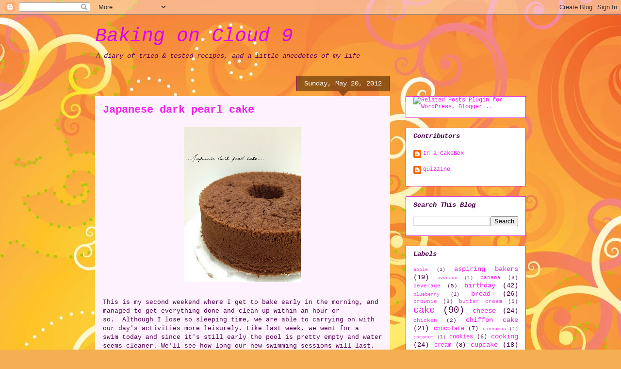

--- FILE ---
content_type: text/html; charset=UTF-8
request_url: https://bakingoncloud9.blogspot.com/2012/05/japanese-dark-pearl-cake.html
body_size: 37394
content:
<!DOCTYPE html>
<html class='v2' dir='ltr' lang='en'>
<head>
<link href='https://www.blogger.com/static/v1/widgets/335934321-css_bundle_v2.css' rel='stylesheet' type='text/css'/>
<meta content='width=1100' name='viewport'/>
<meta content='text/html; charset=UTF-8' http-equiv='Content-Type'/>
<meta content='blogger' name='generator'/>
<link href='https://bakingoncloud9.blogspot.com/favicon.ico' rel='icon' type='image/x-icon'/>
<link href='http://bakingoncloud9.blogspot.com/2012/05/japanese-dark-pearl-cake.html' rel='canonical'/>
<link rel="alternate" type="application/atom+xml" title="Baking on Cloud 9 - Atom" href="https://bakingoncloud9.blogspot.com/feeds/posts/default" />
<link rel="alternate" type="application/rss+xml" title="Baking on Cloud 9 - RSS" href="https://bakingoncloud9.blogspot.com/feeds/posts/default?alt=rss" />
<link rel="service.post" type="application/atom+xml" title="Baking on Cloud 9 - Atom" href="https://www.blogger.com/feeds/5008398286838545422/posts/default" />

<link rel="alternate" type="application/atom+xml" title="Baking on Cloud 9 - Atom" href="https://bakingoncloud9.blogspot.com/feeds/1308429962525730215/comments/default" />
<!--Can't find substitution for tag [blog.ieCssRetrofitLinks]-->
<link href='https://blogger.googleusercontent.com/img/b/R29vZ2xl/AVvXsEjRYWAQ-OH0lj-E7VQQh9z89mDJIb89nskyM5p6ZgitRv5QuhyxeCxMUYqvFAxEvvUOQkR2ds3KgIB0IhddBXNqW0qXpLu7r3vaAalmlBelJP9yV9rCv7wYW-zdQVf2JrinwVmHcZ5xj1Q/s320/japdarkpearl02.jpg' rel='image_src'/>
<meta content='http://bakingoncloud9.blogspot.com/2012/05/japanese-dark-pearl-cake.html' property='og:url'/>
<meta content='Japanese dark pearl cake' property='og:title'/>
<meta content='   This is my second weekend where I get to bake early in the morning, and managed to get everything done and clean up within an hour or so....' property='og:description'/>
<meta content='https://blogger.googleusercontent.com/img/b/R29vZ2xl/AVvXsEjRYWAQ-OH0lj-E7VQQh9z89mDJIb89nskyM5p6ZgitRv5QuhyxeCxMUYqvFAxEvvUOQkR2ds3KgIB0IhddBXNqW0qXpLu7r3vaAalmlBelJP9yV9rCv7wYW-zdQVf2JrinwVmHcZ5xj1Q/w1200-h630-p-k-no-nu/japdarkpearl02.jpg' property='og:image'/>
<title>Baking on Cloud 9: Japanese dark pearl cake</title>
<style id='page-skin-1' type='text/css'><!--
/*
-----------------------------------------------
Blogger Template Style
Name:     Awesome Inc.
Designer: Tina Chen
URL:      tinachen.org
----------------------------------------------- */
/* Content
----------------------------------------------- */
body {
font: normal normal 13px 'Courier New', Courier, FreeMono, monospace;
color: #4e004d;
background: #f4af52 url(//themes.googleusercontent.com/image?id=1jBzZZhWmESbxpWuz4_KYI1iPRIJPfZVbhagMxWcJWDsBoLRejCvAeTWImo0USEiGpD5G) repeat fixed top center /* Credit: molotovcoketail (http://www.istockphoto.com/googleimages.php?id=1794602&amp;platform=blogger) */;
}
html body .content-outer {
min-width: 0;
max-width: 100%;
width: 100%;
}
a:link {
text-decoration: none;
color: #f31cf0;
}
a:visited {
text-decoration: none;
color: #a13ab5;
}
a:hover {
text-decoration: underline;
color: #f31cf0;
}
.body-fauxcolumn-outer .cap-top {
position: absolute;
z-index: 1;
height: 276px;
width: 100%;
background: transparent none repeat-x scroll top left;
_background-image: none;
}
/* Columns
----------------------------------------------- */
.content-inner {
padding: 0;
}
.header-inner .section {
margin: 0 16px;
}
.tabs-inner .section {
margin: 0 16px;
}
.main-inner {
padding-top: 65px;
}
.main-inner .column-center-inner,
.main-inner .column-left-inner,
.main-inner .column-right-inner {
padding: 0 5px;
}
*+html body .main-inner .column-center-inner {
margin-top: -65px;
}
#layout .main-inner .column-center-inner {
margin-top: 0;
}
/* Header
----------------------------------------------- */
.header-outer {
margin: 0 0 0 0;
background: transparent none repeat scroll 0 0;
}
.Header h1 {
font: italic normal 40px 'Courier New', Courier, FreeMono, monospace;
color: #dc00f7;
text-shadow: 0 0 -1px #000000;
}
.Header h1 a {
color: #dc00f7;
}
.Header .description {
font: italic normal 14px 'Courier New', Courier, FreeMono, monospace;
color: #660055;
}
.header-inner .Header .titlewrapper,
.header-inner .Header .descriptionwrapper {
padding-left: 0;
padding-right: 0;
margin-bottom: 0;
}
.header-inner .Header .titlewrapper {
padding-top: 22px;
}
/* Tabs
----------------------------------------------- */
.tabs-outer {
overflow: hidden;
position: relative;
background: transparent url(//www.blogblog.com/1kt/awesomeinc/tabs_gradient_groovy.png) repeat scroll 0 0;
}
#layout .tabs-outer {
overflow: visible;
}
.tabs-cap-top, .tabs-cap-bottom {
position: absolute;
width: 100%;
border-top: 1px solid transparent;
}
.tabs-cap-bottom {
bottom: 0;
}
.tabs-inner .widget li a {
display: inline-block;
margin: 0;
padding: .6em 1.5em;
font: normal bold 14px 'Courier New', Courier, FreeMono, monospace;
color: #8f1d99;
border-top: 1px solid transparent;
border-bottom: 1px solid transparent;
border-left: 1px solid transparent;
height: 16px;
line-height: 16px;
}
.tabs-inner .widget li:last-child a {
border-right: 1px solid transparent;
}
.tabs-inner .widget li.selected a, .tabs-inner .widget li a:hover {
background: #feddff url(//www.blogblog.com/1kt/awesomeinc/tabs_gradient_groovy.png) repeat-x scroll 0 -100px;
color: #3c003b;
}
/* Headings
----------------------------------------------- */
h2 {
font: italic bold 14px 'Courier New', Courier, FreeMono, monospace;
color: #4e004d;
}
/* Widgets
----------------------------------------------- */
.main-inner .section {
margin: 0 27px;
padding: 0;
}
.main-inner .column-left-outer,
.main-inner .column-right-outer {
margin-top: 0;
}
#layout .main-inner .column-left-outer,
#layout .main-inner .column-right-outer {
margin-top: 0;
}
.main-inner .column-left-inner,
.main-inner .column-right-inner {
background: transparent none repeat 0 0;
-moz-box-shadow: 0 0 0 rgba(0, 0, 0, .2);
-webkit-box-shadow: 0 0 0 rgba(0, 0, 0, .2);
-goog-ms-box-shadow: 0 0 0 rgba(0, 0, 0, .2);
box-shadow: 0 0 0 rgba(0, 0, 0, .2);
-moz-border-radius: 0;
-webkit-border-radius: 0;
-goog-ms-border-radius: 0;
border-radius: 0;
}
#layout .main-inner .column-left-inner,
#layout .main-inner .column-right-inner {
margin-top: 0;
}
.sidebar .widget {
font: normal normal 12px 'Courier New', Courier, FreeMono, monospace;
color: #4e004d;
}
.sidebar .widget a:link {
color: #f31cf0;
}
.sidebar .widget a:visited {
color: #a13ab5;
}
.sidebar .widget a:hover {
color: #f31cf0;
}
.sidebar .widget h2 {
text-shadow: 0 0 -1px #000000;
}
.main-inner .widget {
background-color: #ffffff;
border: 1px solid #dc22c6;
padding: 0 15px 15px;
margin: 20px -16px;
-moz-box-shadow: 0 0 0 rgba(0, 0, 0, .2);
-webkit-box-shadow: 0 0 0 rgba(0, 0, 0, .2);
-goog-ms-box-shadow: 0 0 0 rgba(0, 0, 0, .2);
box-shadow: 0 0 0 rgba(0, 0, 0, .2);
-moz-border-radius: 0;
-webkit-border-radius: 0;
-goog-ms-border-radius: 0;
border-radius: 0;
}
.main-inner .widget h2 {
margin: 0 -0;
padding: .6em 0 .5em;
border-bottom: 1px solid transparent;
}
.footer-inner .widget h2 {
padding: 0 0 .4em;
border-bottom: 1px solid transparent;
}
.main-inner .widget h2 + div, .footer-inner .widget h2 + div {
border-top: 0 solid #dc22c6;
padding-top: 0;
}
.main-inner .widget .widget-content {
margin: 0 -0;
padding: 7px 0 0;
}
.main-inner .widget ul, .main-inner .widget #ArchiveList ul.flat {
margin: -0 -15px 0;
padding: 0;
list-style: none;
}
.main-inner .widget #ArchiveList {
margin: -0 0 0;
}
.main-inner .widget ul li, .main-inner .widget #ArchiveList ul.flat li {
padding: .5em 15px;
text-indent: 0;
color: #666666;
border-top: 0 solid #dc22c6;
border-bottom: 1px solid transparent;
}
.main-inner .widget #ArchiveList ul li {
padding-top: .25em;
padding-bottom: .25em;
}
.main-inner .widget ul li:first-child, .main-inner .widget #ArchiveList ul.flat li:first-child {
border-top: none;
}
.main-inner .widget ul li:last-child, .main-inner .widget #ArchiveList ul.flat li:last-child {
border-bottom: none;
}
.post-body {
position: relative;
}
.main-inner .widget .post-body ul {
padding: 0 2.5em;
margin: .5em 0;
list-style: disc;
}
.main-inner .widget .post-body ul li {
padding: 0.25em 0;
margin-bottom: .25em;
color: #4e004d;
border: none;
}
.footer-inner .widget ul {
padding: 0;
list-style: none;
}
.widget .zippy {
color: #666666;
}
/* Posts
----------------------------------------------- */
body .main-inner .Blog {
padding: 0;
margin-bottom: 1em;
background-color: transparent;
border: none;
-moz-box-shadow: 0 0 0 rgba(0, 0, 0, 0);
-webkit-box-shadow: 0 0 0 rgba(0, 0, 0, 0);
-goog-ms-box-shadow: 0 0 0 rgba(0, 0, 0, 0);
box-shadow: 0 0 0 rgba(0, 0, 0, 0);
}
.main-inner .section:last-child .Blog:last-child {
padding: 0;
margin-bottom: 1em;
}
.main-inner .widget h2.date-header {
margin: 0 -15px 1px;
padding: 0 0 10px 0;
font: normal normal 14px 'Courier New', Courier, FreeMono, monospace;
color: #ffffff;
background: transparent url(//www.blogblog.com/1kt/awesomeinc/date_background_groovy.png) repeat-x scroll bottom center;
border-top: 1px solid #660055;
border-bottom: 1px solid transparent;
-moz-border-radius-topleft: 0;
-moz-border-radius-topright: 0;
-webkit-border-top-left-radius: 0;
-webkit-border-top-right-radius: 0;
border-top-left-radius: 0;
border-top-right-radius: 0;
position: absolute;
bottom: 100%;
right: 15px;
text-shadow: 0 0 -1px #000000;
}
.main-inner .widget h2.date-header span {
font: normal normal 14px 'Courier New', Courier, FreeMono, monospace;
display: block;
padding: .5em 15px;
border-left: 1px solid #660055;
border-right: 1px solid #660055;
}
.date-outer {
position: relative;
margin: 65px 0 20px;
padding: 0 15px;
background-color: #fff2ff;
border: 1px solid transparent;
-moz-box-shadow: 0 0 0 rgba(0, 0, 0, .2);
-webkit-box-shadow: 0 0 0 rgba(0, 0, 0, .2);
-goog-ms-box-shadow: 0 0 0 rgba(0, 0, 0, .2);
box-shadow: 0 0 0 rgba(0, 0, 0, .2);
-moz-border-radius: 0;
-webkit-border-radius: 0;
-goog-ms-border-radius: 0;
border-radius: 0;
}
.date-outer:first-child {
margin-top: 0;
}
.date-outer:last-child {
margin-bottom: 20px;
-moz-border-radius-bottomleft: 0;
-moz-border-radius-bottomright: 0;
-webkit-border-bottom-left-radius: 0;
-webkit-border-bottom-right-radius: 0;
-goog-ms-border-bottom-left-radius: 0;
-goog-ms-border-bottom-right-radius: 0;
border-bottom-left-radius: 0;
border-bottom-right-radius: 0;
}
.date-posts {
margin: 0 -0;
padding: 0 0;
clear: both;
}
.post-outer, .inline-ad {
border-top: 1px solid #dc22c6;
margin: 0 -0;
padding: 15px 0;
}
.post-outer {
padding-bottom: 10px;
}
.post-outer:first-child {
padding-top: 15px;
border-top: none;
}
.post-outer:last-child, .inline-ad:last-child {
border-bottom: none;
}
.post-body {
position: relative;
}
.post-body img {
padding: 8px;
background: transparent;
border: 1px solid transparent;
-moz-box-shadow: 0 0 0 rgba(0, 0, 0, .2);
-webkit-box-shadow: 0 0 0 rgba(0, 0, 0, .2);
box-shadow: 0 0 0 rgba(0, 0, 0, .2);
-moz-border-radius: 0;
-webkit-border-radius: 0;
border-radius: 0;
}
h3.post-title, h4 {
font: normal bold 22px 'Courier New', Courier, FreeMono, monospace;
color: #f31cf0;
}
h3.post-title a {
font: normal bold 22px 'Courier New', Courier, FreeMono, monospace;
color: #f31cf0;
}
h3.post-title a:hover {
color: #f31cf0;
text-decoration: underline;
}
.post-header {
margin: 0 0 1em;
}
.post-body {
line-height: 1.4;
}
.post-outer h2 {
color: #4e004d;
}
.post-footer {
margin: 1.5em 0 0;
}
#blog-pager {
padding: 15px;
font-size: 120%;
background-color: #fff2ff;
border: 1px solid #dc22c6;
-moz-box-shadow: 0 0 0 rgba(0, 0, 0, .2);
-webkit-box-shadow: 0 0 0 rgba(0, 0, 0, .2);
-goog-ms-box-shadow: 0 0 0 rgba(0, 0, 0, .2);
box-shadow: 0 0 0 rgba(0, 0, 0, .2);
-moz-border-radius: 0;
-webkit-border-radius: 0;
-goog-ms-border-radius: 0;
border-radius: 0;
-moz-border-radius-topleft: 0;
-moz-border-radius-topright: 0;
-webkit-border-top-left-radius: 0;
-webkit-border-top-right-radius: 0;
-goog-ms-border-top-left-radius: 0;
-goog-ms-border-top-right-radius: 0;
border-top-left-radius: 0;
border-top-right-radius-topright: 0;
margin-top: 1em;
}
.blog-feeds, .post-feeds {
margin: 1em 0;
text-align: center;
color: #4e004d;
}
.blog-feeds a, .post-feeds a {
color: #ffffff;
}
.blog-feeds a:visited, .post-feeds a:visited {
color: #ffffff;
}
.blog-feeds a:hover, .post-feeds a:hover {
color: #ffffff;
}
.post-outer .comments {
margin-top: 2em;
}
/* Comments
----------------------------------------------- */
.comments .comments-content .icon.blog-author {
background-repeat: no-repeat;
background-image: url([data-uri]);
}
.comments .comments-content .loadmore a {
border-top: 1px solid transparent;
border-bottom: 1px solid transparent;
}
.comments .continue {
border-top: 2px solid transparent;
}
/* Footer
----------------------------------------------- */
.footer-outer {
margin: -0 0 -1px;
padding: 0 0 0;
color: #4e004d;
overflow: hidden;
}
.footer-fauxborder-left {
border-top: 1px solid #dc22c6;
background: #ffffff none repeat scroll 0 0;
-moz-box-shadow: 0 0 0 rgba(0, 0, 0, .2);
-webkit-box-shadow: 0 0 0 rgba(0, 0, 0, .2);
-goog-ms-box-shadow: 0 0 0 rgba(0, 0, 0, .2);
box-shadow: 0 0 0 rgba(0, 0, 0, .2);
margin: 0 -0;
}
/* Mobile
----------------------------------------------- */
body.mobile {
background-size: auto;
}
.mobile .body-fauxcolumn-outer {
background: transparent none repeat scroll top left;
}
*+html body.mobile .main-inner .column-center-inner {
margin-top: 0;
}
.mobile .main-inner .widget {
padding: 0 0 15px;
}
.mobile .main-inner .widget h2 + div,
.mobile .footer-inner .widget h2 + div {
border-top: none;
padding-top: 0;
}
.mobile .footer-inner .widget h2 {
padding: 0.5em 0;
border-bottom: none;
}
.mobile .main-inner .widget .widget-content {
margin: 0;
padding: 7px 0 0;
}
.mobile .main-inner .widget ul,
.mobile .main-inner .widget #ArchiveList ul.flat {
margin: 0 -15px 0;
}
.mobile .main-inner .widget h2.date-header {
right: 0;
}
.mobile .date-header span {
padding: 0.4em 0;
}
.mobile .date-outer:first-child {
margin-bottom: 0;
border: 1px solid transparent;
-moz-border-radius-topleft: 0;
-moz-border-radius-topright: 0;
-webkit-border-top-left-radius: 0;
-webkit-border-top-right-radius: 0;
-goog-ms-border-top-left-radius: 0;
-goog-ms-border-top-right-radius: 0;
border-top-left-radius: 0;
border-top-right-radius: 0;
}
.mobile .date-outer {
border-color: transparent;
border-width: 0 1px 1px;
}
.mobile .date-outer:last-child {
margin-bottom: 0;
}
.mobile .main-inner {
padding: 0;
}
.mobile .header-inner .section {
margin: 0;
}
.mobile .post-outer, .mobile .inline-ad {
padding: 5px 0;
}
.mobile .tabs-inner .section {
margin: 0 10px;
}
.mobile .main-inner .widget h2 {
margin: 0;
padding: 0;
}
.mobile .main-inner .widget h2.date-header span {
padding: 0;
}
.mobile .main-inner .widget .widget-content {
margin: 0;
padding: 7px 0 0;
}
.mobile #blog-pager {
border: 1px solid transparent;
background: #ffffff none repeat scroll 0 0;
}
.mobile .main-inner .column-left-inner,
.mobile .main-inner .column-right-inner {
background: transparent none repeat 0 0;
-moz-box-shadow: none;
-webkit-box-shadow: none;
-goog-ms-box-shadow: none;
box-shadow: none;
}
.mobile .date-posts {
margin: 0;
padding: 0;
}
.mobile .footer-fauxborder-left {
margin: 0;
border-top: inherit;
}
.mobile .main-inner .section:last-child .Blog:last-child {
margin-bottom: 0;
}
.mobile-index-contents {
color: #4e004d;
}
.mobile .mobile-link-button {
background: #f31cf0 url(//www.blogblog.com/1kt/awesomeinc/tabs_gradient_groovy.png) repeat scroll 0 0;
}
.mobile-link-button a:link, .mobile-link-button a:visited {
color: #ffffff;
}
.mobile .tabs-inner .PageList .widget-content {
background: transparent;
border-top: 1px solid;
border-color: transparent;
color: #8f1d99;
}
.mobile .tabs-inner .PageList .widget-content .pagelist-arrow {
border-left: 1px solid transparent;
}

--></style>
<style id='template-skin-1' type='text/css'><!--
body {
min-width: 920px;
}
.content-outer, .content-fauxcolumn-outer, .region-inner {
min-width: 920px;
max-width: 920px;
_width: 920px;
}
.main-inner .columns {
padding-left: 0px;
padding-right: 280px;
}
.main-inner .fauxcolumn-center-outer {
left: 0px;
right: 280px;
/* IE6 does not respect left and right together */
_width: expression(this.parentNode.offsetWidth -
parseInt("0px") -
parseInt("280px") + 'px');
}
.main-inner .fauxcolumn-left-outer {
width: 0px;
}
.main-inner .fauxcolumn-right-outer {
width: 280px;
}
.main-inner .column-left-outer {
width: 0px;
right: 100%;
margin-left: -0px;
}
.main-inner .column-right-outer {
width: 280px;
margin-right: -280px;
}
#layout {
min-width: 0;
}
#layout .content-outer {
min-width: 0;
width: 800px;
}
#layout .region-inner {
min-width: 0;
width: auto;
}
body#layout div.add_widget {
padding: 8px;
}
body#layout div.add_widget a {
margin-left: 32px;
}
--></style>
<style>
    body {background-image:url(\/\/themes.googleusercontent.com\/image?id=1jBzZZhWmESbxpWuz4_KYI1iPRIJPfZVbhagMxWcJWDsBoLRejCvAeTWImo0USEiGpD5G);}
    
@media (max-width: 200px) { body {background-image:url(\/\/themes.googleusercontent.com\/image?id=1jBzZZhWmESbxpWuz4_KYI1iPRIJPfZVbhagMxWcJWDsBoLRejCvAeTWImo0USEiGpD5G&options=w200);}}
@media (max-width: 400px) and (min-width: 201px) { body {background-image:url(\/\/themes.googleusercontent.com\/image?id=1jBzZZhWmESbxpWuz4_KYI1iPRIJPfZVbhagMxWcJWDsBoLRejCvAeTWImo0USEiGpD5G&options=w400);}}
@media (max-width: 800px) and (min-width: 401px) { body {background-image:url(\/\/themes.googleusercontent.com\/image?id=1jBzZZhWmESbxpWuz4_KYI1iPRIJPfZVbhagMxWcJWDsBoLRejCvAeTWImo0USEiGpD5G&options=w800);}}
@media (max-width: 1200px) and (min-width: 801px) { body {background-image:url(\/\/themes.googleusercontent.com\/image?id=1jBzZZhWmESbxpWuz4_KYI1iPRIJPfZVbhagMxWcJWDsBoLRejCvAeTWImo0USEiGpD5G&options=w1200);}}
/* Last tag covers anything over one higher than the previous max-size cap. */
@media (min-width: 1201px) { body {background-image:url(\/\/themes.googleusercontent.com\/image?id=1jBzZZhWmESbxpWuz4_KYI1iPRIJPfZVbhagMxWcJWDsBoLRejCvAeTWImo0USEiGpD5G&options=w1600);}}
  </style>
<link href='https://www.blogger.com/dyn-css/authorization.css?targetBlogID=5008398286838545422&amp;zx=c6ebb8c8-ebcb-4e6f-992f-b5ac035b4fd6' media='none' onload='if(media!=&#39;all&#39;)media=&#39;all&#39;' rel='stylesheet'/><noscript><link href='https://www.blogger.com/dyn-css/authorization.css?targetBlogID=5008398286838545422&amp;zx=c6ebb8c8-ebcb-4e6f-992f-b5ac035b4fd6' rel='stylesheet'/></noscript>
<meta name='google-adsense-platform-account' content='ca-host-pub-1556223355139109'/>
<meta name='google-adsense-platform-domain' content='blogspot.com'/>

</head>
<body class='loading variant-groovy'>
<div class='navbar section' id='navbar' name='Navbar'><div class='widget Navbar' data-version='1' id='Navbar1'><script type="text/javascript">
    function setAttributeOnload(object, attribute, val) {
      if(window.addEventListener) {
        window.addEventListener('load',
          function(){ object[attribute] = val; }, false);
      } else {
        window.attachEvent('onload', function(){ object[attribute] = val; });
      }
    }
  </script>
<div id="navbar-iframe-container"></div>
<script type="text/javascript" src="https://apis.google.com/js/platform.js"></script>
<script type="text/javascript">
      gapi.load("gapi.iframes:gapi.iframes.style.bubble", function() {
        if (gapi.iframes && gapi.iframes.getContext) {
          gapi.iframes.getContext().openChild({
              url: 'https://www.blogger.com/navbar/5008398286838545422?po\x3d1308429962525730215\x26origin\x3dhttps://bakingoncloud9.blogspot.com',
              where: document.getElementById("navbar-iframe-container"),
              id: "navbar-iframe"
          });
        }
      });
    </script><script type="text/javascript">
(function() {
var script = document.createElement('script');
script.type = 'text/javascript';
script.src = '//pagead2.googlesyndication.com/pagead/js/google_top_exp.js';
var head = document.getElementsByTagName('head')[0];
if (head) {
head.appendChild(script);
}})();
</script>
</div></div>
<div class='body-fauxcolumns'>
<div class='fauxcolumn-outer body-fauxcolumn-outer'>
<div class='cap-top'>
<div class='cap-left'></div>
<div class='cap-right'></div>
</div>
<div class='fauxborder-left'>
<div class='fauxborder-right'></div>
<div class='fauxcolumn-inner'>
</div>
</div>
<div class='cap-bottom'>
<div class='cap-left'></div>
<div class='cap-right'></div>
</div>
</div>
</div>
<div class='content'>
<div class='content-fauxcolumns'>
<div class='fauxcolumn-outer content-fauxcolumn-outer'>
<div class='cap-top'>
<div class='cap-left'></div>
<div class='cap-right'></div>
</div>
<div class='fauxborder-left'>
<div class='fauxborder-right'></div>
<div class='fauxcolumn-inner'>
</div>
</div>
<div class='cap-bottom'>
<div class='cap-left'></div>
<div class='cap-right'></div>
</div>
</div>
</div>
<div class='content-outer'>
<div class='content-cap-top cap-top'>
<div class='cap-left'></div>
<div class='cap-right'></div>
</div>
<div class='fauxborder-left content-fauxborder-left'>
<div class='fauxborder-right content-fauxborder-right'></div>
<div class='content-inner'>
<header>
<div class='header-outer'>
<div class='header-cap-top cap-top'>
<div class='cap-left'></div>
<div class='cap-right'></div>
</div>
<div class='fauxborder-left header-fauxborder-left'>
<div class='fauxborder-right header-fauxborder-right'></div>
<div class='region-inner header-inner'>
<div class='header section' id='header' name='Header'><div class='widget Header' data-version='1' id='Header1'>
<div id='header-inner'>
<div class='titlewrapper'>
<h1 class='title'>
<a href='https://bakingoncloud9.blogspot.com/'>
Baking on Cloud 9
</a>
</h1>
</div>
<div class='descriptionwrapper'>
<p class='description'><span>A diary of tried &amp; tested recipes, and a little anecdotes of my life</span></p>
</div>
</div>
</div></div>
</div>
</div>
<div class='header-cap-bottom cap-bottom'>
<div class='cap-left'></div>
<div class='cap-right'></div>
</div>
</div>
</header>
<div class='tabs-outer'>
<div class='tabs-cap-top cap-top'>
<div class='cap-left'></div>
<div class='cap-right'></div>
</div>
<div class='fauxborder-left tabs-fauxborder-left'>
<div class='fauxborder-right tabs-fauxborder-right'></div>
<div class='region-inner tabs-inner'>
<div class='tabs no-items section' id='crosscol' name='Cross-Column'></div>
<div class='tabs no-items section' id='crosscol-overflow' name='Cross-Column 2'></div>
</div>
</div>
<div class='tabs-cap-bottom cap-bottom'>
<div class='cap-left'></div>
<div class='cap-right'></div>
</div>
</div>
<div class='main-outer'>
<div class='main-cap-top cap-top'>
<div class='cap-left'></div>
<div class='cap-right'></div>
</div>
<div class='fauxborder-left main-fauxborder-left'>
<div class='fauxborder-right main-fauxborder-right'></div>
<div class='region-inner main-inner'>
<div class='columns fauxcolumns'>
<div class='fauxcolumn-outer fauxcolumn-center-outer'>
<div class='cap-top'>
<div class='cap-left'></div>
<div class='cap-right'></div>
</div>
<div class='fauxborder-left'>
<div class='fauxborder-right'></div>
<div class='fauxcolumn-inner'>
</div>
</div>
<div class='cap-bottom'>
<div class='cap-left'></div>
<div class='cap-right'></div>
</div>
</div>
<div class='fauxcolumn-outer fauxcolumn-left-outer'>
<div class='cap-top'>
<div class='cap-left'></div>
<div class='cap-right'></div>
</div>
<div class='fauxborder-left'>
<div class='fauxborder-right'></div>
<div class='fauxcolumn-inner'>
</div>
</div>
<div class='cap-bottom'>
<div class='cap-left'></div>
<div class='cap-right'></div>
</div>
</div>
<div class='fauxcolumn-outer fauxcolumn-right-outer'>
<div class='cap-top'>
<div class='cap-left'></div>
<div class='cap-right'></div>
</div>
<div class='fauxborder-left'>
<div class='fauxborder-right'></div>
<div class='fauxcolumn-inner'>
</div>
</div>
<div class='cap-bottom'>
<div class='cap-left'></div>
<div class='cap-right'></div>
</div>
</div>
<!-- corrects IE6 width calculation -->
<div class='columns-inner'>
<div class='column-center-outer'>
<div class='column-center-inner'>
<div class='main section' id='main' name='Main'><div class='widget Blog' data-version='1' id='Blog1'>
<div class='blog-posts hfeed'>

          <div class="date-outer">
        
<h2 class='date-header'><span>Sunday, May 20, 2012</span></h2>

          <div class="date-posts">
        
<div class='post-outer'>
<div class='post hentry uncustomized-post-template' itemprop='blogPost' itemscope='itemscope' itemtype='http://schema.org/BlogPosting'>
<meta content='https://blogger.googleusercontent.com/img/b/R29vZ2xl/AVvXsEjRYWAQ-OH0lj-E7VQQh9z89mDJIb89nskyM5p6ZgitRv5QuhyxeCxMUYqvFAxEvvUOQkR2ds3KgIB0IhddBXNqW0qXpLu7r3vaAalmlBelJP9yV9rCv7wYW-zdQVf2JrinwVmHcZ5xj1Q/s320/japdarkpearl02.jpg' itemprop='image_url'/>
<meta content='5008398286838545422' itemprop='blogId'/>
<meta content='1308429962525730215' itemprop='postId'/>
<a name='1308429962525730215'></a>
<h3 class='post-title entry-title' itemprop='name'>
Japanese dark pearl cake
</h3>
<div class='post-header'>
<div class='post-header-line-1'></div>
</div>
<div class='post-body entry-content' id='post-body-1308429962525730215' itemprop='description articleBody'>
<div class="separator" style="clear: both; text-align: center;">
<a href="https://blogger.googleusercontent.com/img/b/R29vZ2xl/AVvXsEjRYWAQ-OH0lj-E7VQQh9z89mDJIb89nskyM5p6ZgitRv5QuhyxeCxMUYqvFAxEvvUOQkR2ds3KgIB0IhddBXNqW0qXpLu7r3vaAalmlBelJP9yV9rCv7wYW-zdQVf2JrinwVmHcZ5xj1Q/s1600/japdarkpearl02.jpg" imageanchor="1" style="margin-left: 1em; margin-right: 1em;"><img border="0" height="320" src="https://blogger.googleusercontent.com/img/b/R29vZ2xl/AVvXsEjRYWAQ-OH0lj-E7VQQh9z89mDJIb89nskyM5p6ZgitRv5QuhyxeCxMUYqvFAxEvvUOQkR2ds3KgIB0IhddBXNqW0qXpLu7r3vaAalmlBelJP9yV9rCv7wYW-zdQVf2JrinwVmHcZ5xj1Q/s320/japdarkpearl02.jpg" width="240" /></a></div>
<br />
This is my second weekend where I get to bake early in the morning, and managed to get everything done and clean up within an hour or so.&nbsp;&nbsp;Although I lose so sleeping time, we are able to carrying on with our day's activities more leisurely. Like last week, we went for a swim&nbsp;today and since it's still early the pool is pretty empty and water seems cleaner. We'll see how long our new swimming&nbsp;sessions will last. <br />
<br />
<div class="separator" style="clear: both; text-align: center;">
<a href="https://blogger.googleusercontent.com/img/b/R29vZ2xl/AVvXsEg80lBhpEZvcX4y6mFeWAS9sm38BD7sc09a9zjK16x7kSYjVMyzwFFTZaNgaurEXi0NInt3pEZmS1g2iKy-WjEApwuaMdiYLR9OWTgsWFy4zEt49jRlEMyZ-GdpyT1sXRPtVHWMUaFLajc/s1600/japdarkpearl06.jpg" imageanchor="1" style="margin-left: 1em; margin-right: 1em;"><img border="0" height="320" src="https://blogger.googleusercontent.com/img/b/R29vZ2xl/AVvXsEg80lBhpEZvcX4y6mFeWAS9sm38BD7sc09a9zjK16x7kSYjVMyzwFFTZaNgaurEXi0NInt3pEZmS1g2iKy-WjEApwuaMdiYLR9OWTgsWFy4zEt49jRlEMyZ-GdpyT1sXRPtVHWMUaFLajc/s320/japdarkpearl06.jpg" width="240" /></a></div>
<br />
<span style="font-size: large;"><strong>Japanese dark pearl cake </strong></span><br />
<em><span style="font-size: x-small;">(Recipe adapted from <a href="http://auntyyochana.blogspot.com/2007/10/japanese-dark-pearl-cake.html">aunty yochana</a>)</span></em><br />
<em><span style="font-size: x-small;">Original recipe is for 23-25 inch tube pan, I halved the recipe for my 21 cm tube pan</span></em><br />
<br />
<strong>Ingredients/ Method:</strong> <br />
Cocoa Batter:<br />
75g chocolate, chopped <br />
45ml water<br />
50g&nbsp;corn 
oil<br />
12.5g&nbsp;cocoa powder<br />
32.5g&nbsp;cake flour<br />
1/4 tsp bicarbonate of 
soda<br />
57.5g&nbsp;egg yolks (about 3.5 eggs) <br />
<br />
Egg White Batter:<br />
112.5g egg 
white (about 3.5 eggs) <br />
45g&nbsp;castor sugar<br />
a pinch of salt<br />
1/16 tsp&nbsp;of cream of 
tartar<br />
<br />
<div class="separator" style="clear: both; text-align: center;">
<a href="https://blogger.googleusercontent.com/img/b/R29vZ2xl/AVvXsEh-O0gRIMQQU2n3h2jGjYw9wx76GMFn1QbVPiHaxW5d-icilC7d5paMcVpr1al8h1XEDnHKqeDDHNuVnh44WAdMed2veGFW4xJRGfvC43rlLcnHYb-1vhbYRjJmIMIeNIxwGk3lK6Iz0Ic/s1600/japdarkpearl03.jpg" imageanchor="1" style="margin-left: 1em; margin-right: 1em;"><img border="0" height="320" src="https://blogger.googleusercontent.com/img/b/R29vZ2xl/AVvXsEh-O0gRIMQQU2n3h2jGjYw9wx76GMFn1QbVPiHaxW5d-icilC7d5paMcVpr1al8h1XEDnHKqeDDHNuVnh44WAdMed2veGFW4xJRGfvC43rlLcnHYb-1vhbYRjJmIMIeNIxwGk3lK6Iz0Ic/s320/japdarkpearl03.jpg" width="240" /></a></div>
<br />
1) Melt chocolate in microwave for 2 mins on medium and stir till smooth. Add in 
cornoil&nbsp;and stir&nbsp;till smooth. Fold in the rest of the 
cocoa ingredients and stir till smooth. Set aside. <br />
2) Whisk egg white with cream of tartar 
till frothy, then pour in sugar gradually and then add in the salt. Whisk till a 
medium peak. <br />
3) Add&nbsp;about&nbsp;2 cups of egg white to the cocoa batter and mix well. <br />
4) &nbsp;Fold cocoa batter into the remaining egg white evenly. <br />
5) Pour into 21cm tube pan and bake in pre-heated oven at 170 deg C for 45 mins. <br />
6) When done, remove the tube pan from the oven and invert on a cooling rack and 
leave to stand for 2 hours.<br />
<br />
<div class="separator" style="clear: both; text-align: center;">
<a href="https://blogger.googleusercontent.com/img/b/R29vZ2xl/AVvXsEiwd-To-ZnYAQK2x4TzEr5lO9qrgvZY_9qcDl-NP5VddrpqkSzcPcNn7neB86WQ-vpRq0DJy4Q6fiVpsGxkQoByqtBFhWz-rcLw2ko1yRao5XmrQLSGF88YBB8s6rrqSb6N1_YPHHuxNGw/s1600/japdarkpearl05.jpg" imageanchor="1" style="margin-left: 1em; margin-right: 1em;"><img border="0" height="320" src="https://blogger.googleusercontent.com/img/b/R29vZ2xl/AVvXsEiwd-To-ZnYAQK2x4TzEr5lO9qrgvZY_9qcDl-NP5VddrpqkSzcPcNn7neB86WQ-vpRq0DJy4Q6fiVpsGxkQoByqtBFhWz-rcLw2ko1yRao5XmrQLSGF88YBB8s6rrqSb6N1_YPHHuxNGw/s320/japdarkpearl05.jpg" width="213" /></a></div>
<div class="separator" style="clear: both; text-align: center;">
<br /></div>
<div class="separator" style="clear: both; text-align: left;">
Update 25 May 2012: I had the cake on Monday &amp; Tuesday as breakfast, and it's soft, spongy, moist &amp; chocolatey! Nice &lt;3</div>
<div style='clear: both;'></div>
</div>
<div class='post-footer'>
<div class='post-footer-line post-footer-line-1'>
<span class='post-author vcard'>
Posted by
<span class='fn' itemprop='author' itemscope='itemscope' itemtype='http://schema.org/Person'>
<meta content='https://www.blogger.com/profile/06149733110076205575' itemprop='url'/>
<a class='g-profile' href='https://www.blogger.com/profile/06149733110076205575' rel='author' title='author profile'>
<span itemprop='name'>quizzine</span>
</a>
</span>
</span>
<span class='post-timestamp'>
at
<meta content='http://bakingoncloud9.blogspot.com/2012/05/japanese-dark-pearl-cake.html' itemprop='url'/>
<a class='timestamp-link' href='https://bakingoncloud9.blogspot.com/2012/05/japanese-dark-pearl-cake.html' rel='bookmark' title='permanent link'><abbr class='published' itemprop='datePublished' title='2012-05-20T23:29:00+08:00'>11:29&#8239;PM</abbr></a>
</span>
<span class='post-comment-link'>
</span>
<span class='post-icons'>
<span class='item-action'>
<a href='https://www.blogger.com/email-post/5008398286838545422/1308429962525730215' title='Email Post'>
<img alt='' class='icon-action' height='13' src='https://resources.blogblog.com/img/icon18_email.gif' width='18'/>
</a>
</span>
<span class='item-control blog-admin pid-176762881'>
<a href='https://www.blogger.com/post-edit.g?blogID=5008398286838545422&postID=1308429962525730215&from=pencil' title='Edit Post'>
<img alt='' class='icon-action' height='18' src='https://resources.blogblog.com/img/icon18_edit_allbkg.gif' width='18'/>
</a>
</span>
</span>
<div class='post-share-buttons goog-inline-block'>
<a class='goog-inline-block share-button sb-email' href='https://www.blogger.com/share-post.g?blogID=5008398286838545422&postID=1308429962525730215&target=email' target='_blank' title='Email This'><span class='share-button-link-text'>Email This</span></a><a class='goog-inline-block share-button sb-blog' href='https://www.blogger.com/share-post.g?blogID=5008398286838545422&postID=1308429962525730215&target=blog' onclick='window.open(this.href, "_blank", "height=270,width=475"); return false;' target='_blank' title='BlogThis!'><span class='share-button-link-text'>BlogThis!</span></a><a class='goog-inline-block share-button sb-twitter' href='https://www.blogger.com/share-post.g?blogID=5008398286838545422&postID=1308429962525730215&target=twitter' target='_blank' title='Share to X'><span class='share-button-link-text'>Share to X</span></a><a class='goog-inline-block share-button sb-facebook' href='https://www.blogger.com/share-post.g?blogID=5008398286838545422&postID=1308429962525730215&target=facebook' onclick='window.open(this.href, "_blank", "height=430,width=640"); return false;' target='_blank' title='Share to Facebook'><span class='share-button-link-text'>Share to Facebook</span></a><a class='goog-inline-block share-button sb-pinterest' href='https://www.blogger.com/share-post.g?blogID=5008398286838545422&postID=1308429962525730215&target=pinterest' target='_blank' title='Share to Pinterest'><span class='share-button-link-text'>Share to Pinterest</span></a>
</div>
</div>
<div class='post-footer-line post-footer-line-2'>
<span class='post-labels'>
Labels:
<a href='https://bakingoncloud9.blogspot.com/search/label/chiffon%20cake' rel='tag'>chiffon cake</a>
</span>
</div>
<div class='post-footer-line post-footer-line-3'>
<span class='post-location'>
</span>
</div>
</div>
</div>
<div class='comments' id='comments'>
<a name='comments'></a>
<h4>2 comments:</h4>
<div id='Blog1_comments-block-wrapper'>
<dl class='avatar-comment-indent' id='comments-block'>
<dt class='comment-author ' id='c266613509123701112'>
<a name='c266613509123701112'></a>
<div class="avatar-image-container avatar-stock"><span dir="ltr"><a href="http://weber-grill-recipe.blogspot.com/" target="" rel="nofollow" onclick=""><img src="//resources.blogblog.com/img/blank.gif" width="35" height="35" alt="" title="Weber Grill Recipes">

</a></span></div>
<a href='http://weber-grill-recipe.blogspot.com/' rel='nofollow'>Weber Grill Recipes</a>
said...
</dt>
<dd class='comment-body' id='Blog1_cmt-266613509123701112'>
<p>
Sound delicious for this cake recipe! It&#39;s make me hungry :). I hope i will try this next weekend.
</p>
</dd>
<dd class='comment-footer'>
<span class='comment-timestamp'>
<a href='https://bakingoncloud9.blogspot.com/2012/05/japanese-dark-pearl-cake.html?showComment=1337781261484#c266613509123701112' title='comment permalink'>
May 23, 2012 at 9:54&#8239;PM
</a>
<span class='item-control blog-admin pid-1106119965'>
<a class='comment-delete' href='https://www.blogger.com/comment/delete/5008398286838545422/266613509123701112' title='Delete Comment'>
<img src='https://resources.blogblog.com/img/icon_delete13.gif'/>
</a>
</span>
</span>
</dd>
<dt class='comment-author blog-author' id='c4975904497237824146'>
<a name='c4975904497237824146'></a>
<div class="avatar-image-container vcard"><span dir="ltr"><a href="https://www.blogger.com/profile/06149733110076205575" target="" rel="nofollow" onclick="" class="avatar-hovercard" id="av-4975904497237824146-06149733110076205575"><img src="https://resources.blogblog.com/img/blank.gif" width="35" height="35" class="delayLoad" style="display: none;" longdesc="//blogger.googleusercontent.com/img/b/R29vZ2xl/AVvXsEjno97WjD9YK0IXM1481Nxg5uno_mok__NSoliGH0qpnOLQRQzrdWH64NIj7rrGRwUy2Jogh5qFy6OiteBAC_Y8cwcbJC4EQ7W5dqlASZEh8_kGU3rvzNfvPeYBKEX7DQ/s45-c/lemoncurd.jpg" alt="" title="quizzine">

<noscript><img src="//blogger.googleusercontent.com/img/b/R29vZ2xl/AVvXsEjno97WjD9YK0IXM1481Nxg5uno_mok__NSoliGH0qpnOLQRQzrdWH64NIj7rrGRwUy2Jogh5qFy6OiteBAC_Y8cwcbJC4EQ7W5dqlASZEh8_kGU3rvzNfvPeYBKEX7DQ/s45-c/lemoncurd.jpg" width="35" height="35" class="photo" alt=""></noscript></a></span></div>
<a href='https://www.blogger.com/profile/06149733110076205575' rel='nofollow'>quizzine</a>
said...
</dt>
<dd class='comment-body' id='Blog1_cmt-4975904497237824146'>
<p>
Hi Weber Grill Recipes, <br />Thanks for dropping by! It&#39;s indeed delicious and do give this recipe a try ;))
</p>
</dd>
<dd class='comment-footer'>
<span class='comment-timestamp'>
<a href='https://bakingoncloud9.blogspot.com/2012/05/japanese-dark-pearl-cake.html?showComment=1337872750199#c4975904497237824146' title='comment permalink'>
May 24, 2012 at 11:19&#8239;PM
</a>
<span class='item-control blog-admin pid-176762881'>
<a class='comment-delete' href='https://www.blogger.com/comment/delete/5008398286838545422/4975904497237824146' title='Delete Comment'>
<img src='https://resources.blogblog.com/img/icon_delete13.gif'/>
</a>
</span>
</span>
</dd>
</dl>
</div>
<p class='comment-footer'>
<a href='https://www.blogger.com/comment/fullpage/post/5008398286838545422/1308429962525730215' onclick=''>Post a Comment</a>
</p>
</div>
</div>

        </div></div>
      
</div>
<div class='blog-pager' id='blog-pager'>
<span id='blog-pager-newer-link'>
<a class='blog-pager-newer-link' href='https://bakingoncloud9.blogspot.com/2012/05/marbled-butter-cake.html' id='Blog1_blog-pager-newer-link' title='Newer Post'>Newer Post</a>
</span>
<span id='blog-pager-older-link'>
<a class='blog-pager-older-link' href='https://bakingoncloud9.blogspot.com/2012/05/mango-cream-cake.html' id='Blog1_blog-pager-older-link' title='Older Post'>Older Post</a>
</span>
<a class='home-link' href='https://bakingoncloud9.blogspot.com/'>Home</a>
</div>
<div class='clear'></div>
<div class='post-feeds'>
<div class='feed-links'>
Subscribe to:
<a class='feed-link' href='https://bakingoncloud9.blogspot.com/feeds/1308429962525730215/comments/default' target='_blank' type='application/atom+xml'>Post Comments (Atom)</a>
</div>
</div>
</div></div>
</div>
</div>
<div class='column-left-outer'>
<div class='column-left-inner'>
<aside>
</aside>
</div>
</div>
<div class='column-right-outer'>
<div class='column-right-inner'>
<aside>
<div class='sidebar section' id='sidebar-right-1'><div class='widget HTML' data-version='1' id='HTML2'><script>
var linkwithin_site_id = 3703;
</script>
<script src="//www.linkwithin.com/widget.js"></script>
<a href="http://www.linkwithin.com/"><img src="https://lh3.googleusercontent.com/blogger_img_proxy/AEn0k_tQq9KdquqU1ZE9g86iTQQKt4Fr3_j2_n33Ii9jdsZRhCh-UYekrj654hCk4STzb4l00awLV_AW0NAsw0B9vWlMxQEyXANw=s0-d" alt="Related Posts Plugin for WordPress, Blogger..." style="border: 0"></a></div><div class='widget Profile' data-version='1' id='Profile1'>
<h2>Contributors</h2>
<div class='widget-content'>
<ul>
<li><a class='profile-name-link g-profile' href='https://www.blogger.com/profile/06917026241050705629' style='background-image: url(//www.blogger.com/img/logo-16.png);'>In a CakeBox</a></li>
<li><a class='profile-name-link g-profile' href='https://www.blogger.com/profile/06149733110076205575' style='background-image: url(//www.blogger.com/img/logo-16.png);'>quizzine</a></li>
</ul>
<div class='clear'></div>
</div>
</div><div class='widget BlogSearch' data-version='1' id='BlogSearch1'>
<h2 class='title'>Search This Blog</h2>
<div class='widget-content'>
<div id='BlogSearch1_form'>
<form action='https://bakingoncloud9.blogspot.com/search' class='gsc-search-box' target='_top'>
<table cellpadding='0' cellspacing='0' class='gsc-search-box'>
<tbody>
<tr>
<td class='gsc-input'>
<input autocomplete='off' class='gsc-input' name='q' size='10' title='search' type='text' value=''/>
</td>
<td class='gsc-search-button'>
<input class='gsc-search-button' title='search' type='submit' value='Search'/>
</td>
</tr>
</tbody>
</table>
</form>
</div>
</div>
<div class='clear'></div>
</div><div class='widget Label' data-version='1' id='Label1'>
<h2>Labels</h2>
<div class='widget-content cloud-label-widget-content'>
<span class='label-size label-size-1'>
<a dir='ltr' href='https://bakingoncloud9.blogspot.com/search/label/apple'>apple</a>
<span class='label-count' dir='ltr'>(1)</span>
</span>
<span class='label-size label-size-4'>
<a dir='ltr' href='https://bakingoncloud9.blogspot.com/search/label/aspiring%20bakers'>aspiring bakers</a>
<span class='label-count' dir='ltr'>(19)</span>
</span>
<span class='label-size label-size-1'>
<a dir='ltr' href='https://bakingoncloud9.blogspot.com/search/label/avocado'>avocado</a>
<span class='label-count' dir='ltr'>(1)</span>
</span>
<span class='label-size label-size-2'>
<a dir='ltr' href='https://bakingoncloud9.blogspot.com/search/label/banana'>banana</a>
<span class='label-count' dir='ltr'>(3)</span>
</span>
<span class='label-size label-size-2'>
<a dir='ltr' href='https://bakingoncloud9.blogspot.com/search/label/beverage'>beverage</a>
<span class='label-count' dir='ltr'>(5)</span>
</span>
<span class='label-size label-size-4'>
<a dir='ltr' href='https://bakingoncloud9.blogspot.com/search/label/birthday'>birthday</a>
<span class='label-count' dir='ltr'>(42)</span>
</span>
<span class='label-size label-size-1'>
<a dir='ltr' href='https://bakingoncloud9.blogspot.com/search/label/blueberry'>blueberry</a>
<span class='label-count' dir='ltr'>(1)</span>
</span>
<span class='label-size label-size-4'>
<a dir='ltr' href='https://bakingoncloud9.blogspot.com/search/label/bread'>bread</a>
<span class='label-count' dir='ltr'>(26)</span>
</span>
<span class='label-size label-size-2'>
<a dir='ltr' href='https://bakingoncloud9.blogspot.com/search/label/brownie'>brownie</a>
<span class='label-count' dir='ltr'>(3)</span>
</span>
<span class='label-size label-size-2'>
<a dir='ltr' href='https://bakingoncloud9.blogspot.com/search/label/butter%20cream'>butter cream</a>
<span class='label-count' dir='ltr'>(5)</span>
</span>
<span class='label-size label-size-5'>
<a dir='ltr' href='https://bakingoncloud9.blogspot.com/search/label/cake'>cake</a>
<span class='label-count' dir='ltr'>(90)</span>
</span>
<span class='label-size label-size-4'>
<a dir='ltr' href='https://bakingoncloud9.blogspot.com/search/label/cheese'>cheese</a>
<span class='label-count' dir='ltr'>(24)</span>
</span>
<span class='label-size label-size-2'>
<a dir='ltr' href='https://bakingoncloud9.blogspot.com/search/label/chicken'>chicken</a>
<span class='label-count' dir='ltr'>(2)</span>
</span>
<span class='label-size label-size-4'>
<a dir='ltr' href='https://bakingoncloud9.blogspot.com/search/label/chiffon%20cake'>chiffon cake</a>
<span class='label-count' dir='ltr'>(21)</span>
</span>
<span class='label-size label-size-3'>
<a dir='ltr' href='https://bakingoncloud9.blogspot.com/search/label/chocolate'>chocolate</a>
<span class='label-count' dir='ltr'>(7)</span>
</span>
<span class='label-size label-size-1'>
<a dir='ltr' href='https://bakingoncloud9.blogspot.com/search/label/cinnamon'>cinnamon</a>
<span class='label-count' dir='ltr'>(1)</span>
</span>
<span class='label-size label-size-1'>
<a dir='ltr' href='https://bakingoncloud9.blogspot.com/search/label/coconut'>coconut</a>
<span class='label-count' dir='ltr'>(1)</span>
</span>
<span class='label-size label-size-3'>
<a dir='ltr' href='https://bakingoncloud9.blogspot.com/search/label/cookies'>cookies</a>
<span class='label-count' dir='ltr'>(6)</span>
</span>
<span class='label-size label-size-4'>
<a dir='ltr' href='https://bakingoncloud9.blogspot.com/search/label/cooking'>cooking</a>
<span class='label-count' dir='ltr'>(24)</span>
</span>
<span class='label-size label-size-3'>
<a dir='ltr' href='https://bakingoncloud9.blogspot.com/search/label/cream'>cream</a>
<span class='label-count' dir='ltr'>(8)</span>
</span>
<span class='label-size label-size-4'>
<a dir='ltr' href='https://bakingoncloud9.blogspot.com/search/label/cupcake'>cupcake</a>
<span class='label-count' dir='ltr'>(18)</span>
</span>
<span class='label-size label-size-2'>
<a dir='ltr' href='https://bakingoncloud9.blogspot.com/search/label/curd'>curd</a>
<span class='label-count' dir='ltr'>(4)</span>
</span>
<span class='label-size label-size-2'>
<a dir='ltr' href='https://bakingoncloud9.blogspot.com/search/label/custard'>custard</a>
<span class='label-count' dir='ltr'>(2)</span>
</span>
<span class='label-size label-size-3'>
<a dir='ltr' href='https://bakingoncloud9.blogspot.com/search/label/dessert'>dessert</a>
<span class='label-count' dir='ltr'>(8)</span>
</span>
<span class='label-size label-size-1'>
<a dir='ltr' href='https://bakingoncloud9.blogspot.com/search/label/durian'>durian</a>
<span class='label-count' dir='ltr'>(1)</span>
</span>
<span class='label-size label-size-1'>
<a dir='ltr' href='https://bakingoncloud9.blogspot.com/search/label/festive'>festive</a>
<span class='label-count' dir='ltr'>(1)</span>
</span>
<span class='label-size label-size-3'>
<a dir='ltr' href='https://bakingoncloud9.blogspot.com/search/label/fondant'>fondant</a>
<span class='label-count' dir='ltr'>(12)</span>
</span>
<span class='label-size label-size-1'>
<a dir='ltr' href='https://bakingoncloud9.blogspot.com/search/label/gula%20melaka'>gula melaka</a>
<span class='label-count' dir='ltr'>(1)</span>
</span>
<span class='label-size label-size-4'>
<a dir='ltr' href='https://bakingoncloud9.blogspot.com/search/label/kueh'>kueh</a>
<span class='label-count' dir='ltr'>(17)</span>
</span>
<span class='label-size label-size-2'>
<a dir='ltr' href='https://bakingoncloud9.blogspot.com/search/label/lavender'>lavender</a>
<span class='label-count' dir='ltr'>(2)</span>
</span>
<span class='label-size label-size-2'>
<a dir='ltr' href='https://bakingoncloud9.blogspot.com/search/label/lemon'>lemon</a>
<span class='label-count' dir='ltr'>(4)</span>
</span>
<span class='label-size label-size-2'>
<a dir='ltr' href='https://bakingoncloud9.blogspot.com/search/label/lesson'>lesson</a>
<span class='label-count' dir='ltr'>(2)</span>
</span>
<span class='label-size label-size-2'>
<a dir='ltr' href='https://bakingoncloud9.blogspot.com/search/label/macarons'>macarons</a>
<span class='label-count' dir='ltr'>(5)</span>
</span>
<span class='label-size label-size-1'>
<a dir='ltr' href='https://bakingoncloud9.blogspot.com/search/label/mango'>mango</a>
<span class='label-count' dir='ltr'>(1)</span>
</span>
<span class='label-size label-size-3'>
<a dir='ltr' href='https://bakingoncloud9.blogspot.com/search/label/miscellaneous'>miscellaneous</a>
<span class='label-count' dir='ltr'>(11)</span>
</span>
<span class='label-size label-size-3'>
<a dir='ltr' href='https://bakingoncloud9.blogspot.com/search/label/mooncake'>mooncake</a>
<span class='label-count' dir='ltr'>(7)</span>
</span>
<span class='label-size label-size-3'>
<a dir='ltr' href='https://bakingoncloud9.blogspot.com/search/label/muffin'>muffin</a>
<span class='label-count' dir='ltr'>(9)</span>
</span>
<span class='label-size label-size-2'>
<a dir='ltr' href='https://bakingoncloud9.blogspot.com/search/label/noodle'>noodle</a>
<span class='label-count' dir='ltr'>(2)</span>
</span>
<span class='label-size label-size-2'>
<a dir='ltr' href='https://bakingoncloud9.blogspot.com/search/label/orange'>orange</a>
<span class='label-count' dir='ltr'>(5)</span>
</span>
<span class='label-size label-size-3'>
<a dir='ltr' href='https://bakingoncloud9.blogspot.com/search/label/pandan'>pandan</a>
<span class='label-count' dir='ltr'>(12)</span>
</span>
<span class='label-size label-size-2'>
<a dir='ltr' href='https://bakingoncloud9.blogspot.com/search/label/passionfruit'>passionfruit</a>
<span class='label-count' dir='ltr'>(2)</span>
</span>
<span class='label-size label-size-2'>
<a dir='ltr' href='https://bakingoncloud9.blogspot.com/search/label/pasta'>pasta</a>
<span class='label-count' dir='ltr'>(5)</span>
</span>
<span class='label-size label-size-1'>
<a dir='ltr' href='https://bakingoncloud9.blogspot.com/search/label/paste'>paste</a>
<span class='label-count' dir='ltr'>(1)</span>
</span>
<span class='label-size label-size-3'>
<a dir='ltr' href='https://bakingoncloud9.blogspot.com/search/label/pastry'>pastry</a>
<span class='label-count' dir='ltr'>(12)</span>
</span>
<span class='label-size label-size-1'>
<a dir='ltr' href='https://bakingoncloud9.blogspot.com/search/label/peanut%20butter'>peanut butter</a>
<span class='label-count' dir='ltr'>(1)</span>
</span>
<span class='label-size label-size-2'>
<a dir='ltr' href='https://bakingoncloud9.blogspot.com/search/label/pineapple'>pineapple</a>
<span class='label-count' dir='ltr'>(5)</span>
</span>
<span class='label-size label-size-2'>
<a dir='ltr' href='https://bakingoncloud9.blogspot.com/search/label/pizza'>pizza</a>
<span class='label-count' dir='ltr'>(3)</span>
</span>
<span class='label-size label-size-1'>
<a dir='ltr' href='https://bakingoncloud9.blogspot.com/search/label/plum'>plum</a>
<span class='label-count' dir='ltr'>(1)</span>
</span>
<span class='label-size label-size-1'>
<a dir='ltr' href='https://bakingoncloud9.blogspot.com/search/label/pork'>pork</a>
<span class='label-count' dir='ltr'>(1)</span>
</span>
<span class='label-size label-size-2'>
<a dir='ltr' href='https://bakingoncloud9.blogspot.com/search/label/potato'>potato</a>
<span class='label-count' dir='ltr'>(2)</span>
</span>
<span class='label-size label-size-3'>
<a dir='ltr' href='https://bakingoncloud9.blogspot.com/search/label/puff'>puff</a>
<span class='label-count' dir='ltr'>(6)</span>
</span>
<span class='label-size label-size-2'>
<a dir='ltr' href='https://bakingoncloud9.blogspot.com/search/label/pumpkin'>pumpkin</a>
<span class='label-count' dir='ltr'>(3)</span>
</span>
<span class='label-size label-size-2'>
<a dir='ltr' href='https://bakingoncloud9.blogspot.com/search/label/salmon'>salmon</a>
<span class='label-count' dir='ltr'>(5)</span>
</span>
<span class='label-size label-size-2'>
<a dir='ltr' href='https://bakingoncloud9.blogspot.com/search/label/sauce'>sauce</a>
<span class='label-count' dir='ltr'>(2)</span>
</span>
<span class='label-size label-size-1'>
<a dir='ltr' href='https://bakingoncloud9.blogspot.com/search/label/strawberry'>strawberry</a>
<span class='label-count' dir='ltr'>(1)</span>
</span>
<span class='label-size label-size-2'>
<a dir='ltr' href='https://bakingoncloud9.blogspot.com/search/label/swiss%20roll'>swiss roll</a>
<span class='label-count' dir='ltr'>(4)</span>
</span>
<span class='label-size label-size-3'>
<a dir='ltr' href='https://bakingoncloud9.blogspot.com/search/label/tart'>tart</a>
<span class='label-count' dir='ltr'>(9)</span>
</span>
<span class='label-size label-size-1'>
<a dir='ltr' href='https://bakingoncloud9.blogspot.com/search/label/wine'>wine</a>
<span class='label-count' dir='ltr'>(1)</span>
</span>
<div class='clear'></div>
</div>
</div><div class='widget PopularPosts' data-version='1' id='PopularPosts1'>
<h2>Popular Posts</h2>
<div class='widget-content popular-posts'>
<ul>
<li>
<div class='item-thumbnail-only'>
<div class='item-thumbnail'>
<a href='https://bakingoncloud9.blogspot.com/2011/02/steam-carrot-cake.html' target='_blank'>
<img alt='' border='0' src='https://blogger.googleusercontent.com/img/b/R29vZ2xl/AVvXsEhfCjaxC2xn8n1cf-kHzTVdrn3gfznXeMUojpQP4FvNn1x_1LcOXgLHPGXxWhR870Y2b5e91fVlFOqiOeovZPc78T261aJB2I0vrXk2BIR0iHc9Vva2MtrXkB-MGEToOv4v_2AzSJb_FoE/w72-h72-p-k-no-nu/carrotcake.jpg'/>
</a>
</div>
<div class='item-title'><a href='https://bakingoncloud9.blogspot.com/2011/02/steam-carrot-cake.html'>Steam Carrot Cake (萝卜糕)</a></div>
</div>
<div style='clear: both;'></div>
</li>
<li>
<div class='item-thumbnail-only'>
<div class='item-thumbnail'>
<a href='https://bakingoncloud9.blogspot.com/2011/02/chocolate-macarons.html' target='_blank'>
<img alt='' border='0' src='https://blogger.googleusercontent.com/img/b/R29vZ2xl/AVvXsEh9yGJQzFAYd3F8KOS-cD14a5BHeNmPTvGa_si3cHIvX5m719i_QIhgdz0eNNZQcYvX2pngXJIBVSyT2TVXavgGg40w6Bj8HZ_od9eHCTxZHJ4MoM2MnHP62I0U1oEmbmEf3n8gGCm83ZA/w72-h72-p-k-no-nu/macarons4.jpg'/>
</a>
</div>
<div class='item-title'><a href='https://bakingoncloud9.blogspot.com/2011/02/chocolate-macarons.html'>Chocolate macarons</a></div>
</div>
<div style='clear: both;'></div>
</li>
<li>
<div class='item-thumbnail-only'>
<div class='item-thumbnail'>
<a href='https://bakingoncloud9.blogspot.com/2011/09/mini-egg-tarts.html' target='_blank'>
<img alt='' border='0' src='https://blogger.googleusercontent.com/img/b/R29vZ2xl/AVvXsEitSXZlWDSUILd3IprCYeYu9kQy0mdzHK6v6oZum_ZHQ4nmhJ_LdmOLSR33gl_dADZvak3TviFq53zzeUuGTwukjA69Lzvgib5NbWb3eTaz0N-Jm5-diwLNVKpXvL-36hg1c29U7MAx-kg/w72-h72-p-k-no-nu/eggtart2.jpg'/>
</a>
</div>
<div class='item-title'><a href='https://bakingoncloud9.blogspot.com/2011/09/mini-egg-tarts.html'>Mini egg tarts</a></div>
</div>
<div style='clear: both;'></div>
</li>
<li>
<div class='item-thumbnail-only'>
<div class='item-thumbnail'>
<a href='https://bakingoncloud9.blogspot.com/2012/04/traditional-chinese-pancake.html' target='_blank'>
<img alt='' border='0' src='https://blogger.googleusercontent.com/img/b/R29vZ2xl/AVvXsEhBtccn8DbrEMoSx7W9ETn09Jb6rD3wVOZi_-bmzdN1gjfqEtQ6_tVxcdDs0_WtTTYfRYy03Z9JvfoIWfBxynF0yU8GoLsrBFfKm_qniZ96AGOLnF1cB50NPra2jYSSxGcYPyzVuw-54ws/w72-h72-p-k-no-nu/mianjiankueh04.jpg'/>
</a>
</div>
<div class='item-title'><a href='https://bakingoncloud9.blogspot.com/2012/04/traditional-chinese-pancake.html'>面煎糕/ Traditional chinese pancake</a></div>
</div>
<div style='clear: both;'></div>
</li>
<li>
<div class='item-thumbnail-only'>
<div class='item-thumbnail'>
<a href='https://bakingoncloud9.blogspot.com/2011/03/passionfruit-swiss-roll.html' target='_blank'>
<img alt='' border='0' src='https://blogger.googleusercontent.com/img/b/R29vZ2xl/AVvXsEiQwh_HXPBM0-NafAO-_rCpbbBzkWBvDvQZEzDPnXAbppDDVHChz-repd7YxAT_cCELvCJBZf_2Qpwwtw7Z53sjX7lV-07sU7TaxGyYxCGoYEmunJ6ieTi3seYuDYJVA-lKALt0678F_G0/w72-h72-p-k-no-nu/passionfruit4.jpg'/>
</a>
</div>
<div class='item-title'><a href='https://bakingoncloud9.blogspot.com/2011/03/passionfruit-swiss-roll.html'>Passionfruit Swiss Roll</a></div>
</div>
<div style='clear: both;'></div>
</li>
<li>
<div class='item-thumbnail-only'>
<div class='item-thumbnail'>
<a href='https://bakingoncloud9.blogspot.com/2010/01/tiramisu-charlotte-cake.html' target='_blank'>
<img alt='' border='0' src='https://blogger.googleusercontent.com/img/b/R29vZ2xl/AVvXsEjxkhQikQ7sXCHZYy_hRCpw4wWRrG9DzoxylavaGZQdeyxc0haRiBUqoJi3F7OFAhXlTRpBtKuTPg_gcD8-LqeTjdcAeq__P4B6LvfLjFe3A9MP2JeaVevFoXp_Eq-QoccjPh18ok47lmg/w72-h72-p-k-no-nu/tiramisucake1.jpg'/>
</a>
</div>
<div class='item-title'><a href='https://bakingoncloud9.blogspot.com/2010/01/tiramisu-charlotte-cake.html'>Tiramisu Charlotte Cake</a></div>
</div>
<div style='clear: both;'></div>
</li>
<li>
<div class='item-thumbnail-only'>
<div class='item-thumbnail'>
<a href='https://bakingoncloud9.blogspot.com/2011/02/love-in-air-happy-valentines-day.html' target='_blank'>
<img alt='' border='0' src='https://blogger.googleusercontent.com/img/b/R29vZ2xl/AVvXsEiQRzzu6rTjGoF-0U6YnZdjfoE91lVszvHjsewiUc2zr-d8IV2YZP7gxPrHeKsOdeGgQGL2LrfeW9gOtyqzJrFvQ2pCIKVxiY_8Koljd0d9T-7CzHnWOVyIczuqPUfLWugELzqnwWYfpDU/w72-h72-p-k-no-nu/strawberrymacarons2.jpg'/>
</a>
</div>
<div class='item-title'><a href='https://bakingoncloud9.blogspot.com/2011/02/love-in-air-happy-valentines-day.html'>Strawberry macarons</a></div>
</div>
<div style='clear: both;'></div>
</li>
<li>
<div class='item-thumbnail-only'>
<div class='item-thumbnail'>
<a href='https://bakingoncloud9.blogspot.com/2011/04/souffle-cheese-cupcakes.html' target='_blank'>
<img alt='' border='0' src='https://blogger.googleusercontent.com/img/b/R29vZ2xl/AVvXsEi2GRRf3g1LossS3MWI3YJd7BAyYgWvuBKxPCvOGCzyWPJESxhHfnXpuj1NqgIZvm1M1x0Mt5ieAN46TEl6nzKh82H0HM61924c1h5lbAQLU7IK5TpE4u137Y_wlci-1EiGCXn_ylwkDB4/w72-h72-p-k-no-nu/soufflecheesecake3.jpg'/>
</a>
</div>
<div class='item-title'><a href='https://bakingoncloud9.blogspot.com/2011/04/souffle-cheese-cupcakes.html'>Souffle cheese cupcakes</a></div>
</div>
<div style='clear: both;'></div>
</li>
<li>
<div class='item-thumbnail-only'>
<div class='item-thumbnail'>
<a href='https://bakingoncloud9.blogspot.com/2012/04/orange-butter-cake_10.html' target='_blank'>
<img alt='' border='0' src='https://blogger.googleusercontent.com/img/b/R29vZ2xl/AVvXsEiEn3KlBhpb-O_gnxvvFXMpdSNyiL6-rwXFZ8ha0tNCAHiDIS25hrdNBb_AGJ8mQ8botCwChHdPBb7TV1dCeIrK-ljY5EQFVvR3pQekDu-TMlO_1LzhJynOZmPnkH3sRJugg4bg4cmFdMc/w72-h72-p-k-no-nu/orangecake03.jpg'/>
</a>
</div>
<div class='item-title'><a href='https://bakingoncloud9.blogspot.com/2012/04/orange-butter-cake_10.html'>Orange butter cake</a></div>
</div>
<div style='clear: both;'></div>
</li>
<li>
<div class='item-thumbnail-only'>
<div class='item-thumbnail'>
<a href='https://bakingoncloud9.blogspot.com/2011/08/lao-po-bing-wifes-biscuit-pop.html' target='_blank'>
<img alt='' border='0' src='https://blogger.googleusercontent.com/img/b/R29vZ2xl/AVvXsEh1Luaio5hhHpuOUiLMQSmJrFenHvva9YxmomLX6uzleIlHrsfZOO5NGdLt-X81Mje_ISJKq6Bb0lpOFpisKK5Iwx-l8iFIL1V2vAYO5MKLyYEJ6WRusZVmH4mbbW48j3htKOcYfMdasiA/w72-h72-p-k-no-nu/lpb15.jpg'/>
</a>
</div>
<div class='item-title'><a href='https://bakingoncloud9.blogspot.com/2011/08/lao-po-bing-wifes-biscuit-pop.html'>Lao po bing (Wife's biscuit) & POP</a></div>
</div>
<div style='clear: both;'></div>
</li>
</ul>
<div class='clear'></div>
</div>
</div><div class='widget BlogArchive' data-version='1' id='BlogArchive1'>
<h2>Blog Archive</h2>
<div class='widget-content'>
<div id='ArchiveList'>
<div id='BlogArchive1_ArchiveList'>
<ul class='hierarchy'>
<li class='archivedate collapsed'>
<a class='toggle' href='javascript:void(0)'>
<span class='zippy'>

        &#9658;&#160;
      
</span>
</a>
<a class='post-count-link' href='https://bakingoncloud9.blogspot.com/2014/'>
2014
</a>
<span class='post-count' dir='ltr'>(71)</span>
<ul class='hierarchy'>
<li class='archivedate collapsed'>
<a class='toggle' href='javascript:void(0)'>
<span class='zippy'>

        &#9658;&#160;
      
</span>
</a>
<a class='post-count-link' href='https://bakingoncloud9.blogspot.com/2014/11/'>
November
</a>
<span class='post-count' dir='ltr'>(2)</span>
</li>
</ul>
<ul class='hierarchy'>
<li class='archivedate collapsed'>
<a class='toggle' href='javascript:void(0)'>
<span class='zippy'>

        &#9658;&#160;
      
</span>
</a>
<a class='post-count-link' href='https://bakingoncloud9.blogspot.com/2014/10/'>
October
</a>
<span class='post-count' dir='ltr'>(5)</span>
</li>
</ul>
<ul class='hierarchy'>
<li class='archivedate collapsed'>
<a class='toggle' href='javascript:void(0)'>
<span class='zippy'>

        &#9658;&#160;
      
</span>
</a>
<a class='post-count-link' href='https://bakingoncloud9.blogspot.com/2014/09/'>
September
</a>
<span class='post-count' dir='ltr'>(17)</span>
</li>
</ul>
<ul class='hierarchy'>
<li class='archivedate collapsed'>
<a class='toggle' href='javascript:void(0)'>
<span class='zippy'>

        &#9658;&#160;
      
</span>
</a>
<a class='post-count-link' href='https://bakingoncloud9.blogspot.com/2014/08/'>
August
</a>
<span class='post-count' dir='ltr'>(13)</span>
</li>
</ul>
<ul class='hierarchy'>
<li class='archivedate collapsed'>
<a class='toggle' href='javascript:void(0)'>
<span class='zippy'>

        &#9658;&#160;
      
</span>
</a>
<a class='post-count-link' href='https://bakingoncloud9.blogspot.com/2014/07/'>
July
</a>
<span class='post-count' dir='ltr'>(12)</span>
</li>
</ul>
<ul class='hierarchy'>
<li class='archivedate collapsed'>
<a class='toggle' href='javascript:void(0)'>
<span class='zippy'>

        &#9658;&#160;
      
</span>
</a>
<a class='post-count-link' href='https://bakingoncloud9.blogspot.com/2014/04/'>
April
</a>
<span class='post-count' dir='ltr'>(9)</span>
</li>
</ul>
<ul class='hierarchy'>
<li class='archivedate collapsed'>
<a class='toggle' href='javascript:void(0)'>
<span class='zippy'>

        &#9658;&#160;
      
</span>
</a>
<a class='post-count-link' href='https://bakingoncloud9.blogspot.com/2014/03/'>
March
</a>
<span class='post-count' dir='ltr'>(13)</span>
</li>
</ul>
</li>
</ul>
<ul class='hierarchy'>
<li class='archivedate expanded'>
<a class='toggle' href='javascript:void(0)'>
<span class='zippy toggle-open'>

        &#9660;&#160;
      
</span>
</a>
<a class='post-count-link' href='https://bakingoncloud9.blogspot.com/2012/'>
2012
</a>
<span class='post-count' dir='ltr'>(19)</span>
<ul class='hierarchy'>
<li class='archivedate collapsed'>
<a class='toggle' href='javascript:void(0)'>
<span class='zippy'>

        &#9658;&#160;
      
</span>
</a>
<a class='post-count-link' href='https://bakingoncloud9.blogspot.com/2012/11/'>
November
</a>
<span class='post-count' dir='ltr'>(1)</span>
</li>
</ul>
<ul class='hierarchy'>
<li class='archivedate collapsed'>
<a class='toggle' href='javascript:void(0)'>
<span class='zippy'>

        &#9658;&#160;
      
</span>
</a>
<a class='post-count-link' href='https://bakingoncloud9.blogspot.com/2012/10/'>
October
</a>
<span class='post-count' dir='ltr'>(1)</span>
</li>
</ul>
<ul class='hierarchy'>
<li class='archivedate collapsed'>
<a class='toggle' href='javascript:void(0)'>
<span class='zippy'>

        &#9658;&#160;
      
</span>
</a>
<a class='post-count-link' href='https://bakingoncloud9.blogspot.com/2012/09/'>
September
</a>
<span class='post-count' dir='ltr'>(4)</span>
</li>
</ul>
<ul class='hierarchy'>
<li class='archivedate collapsed'>
<a class='toggle' href='javascript:void(0)'>
<span class='zippy'>

        &#9658;&#160;
      
</span>
</a>
<a class='post-count-link' href='https://bakingoncloud9.blogspot.com/2012/07/'>
July
</a>
<span class='post-count' dir='ltr'>(1)</span>
</li>
</ul>
<ul class='hierarchy'>
<li class='archivedate collapsed'>
<a class='toggle' href='javascript:void(0)'>
<span class='zippy'>

        &#9658;&#160;
      
</span>
</a>
<a class='post-count-link' href='https://bakingoncloud9.blogspot.com/2012/06/'>
June
</a>
<span class='post-count' dir='ltr'>(1)</span>
</li>
</ul>
<ul class='hierarchy'>
<li class='archivedate expanded'>
<a class='toggle' href='javascript:void(0)'>
<span class='zippy toggle-open'>

        &#9660;&#160;
      
</span>
</a>
<a class='post-count-link' href='https://bakingoncloud9.blogspot.com/2012/05/'>
May
</a>
<span class='post-count' dir='ltr'>(3)</span>
<ul class='posts'>
<li><a href='https://bakingoncloud9.blogspot.com/2012/05/marbled-butter-cake.html'>Marbled butter cake</a></li>
<li><a href='https://bakingoncloud9.blogspot.com/2012/05/japanese-dark-pearl-cake.html'>Japanese dark pearl cake</a></li>
<li><a href='https://bakingoncloud9.blogspot.com/2012/05/mango-cream-cake.html'>Mango cream cake</a></li>
</ul>
</li>
</ul>
<ul class='hierarchy'>
<li class='archivedate collapsed'>
<a class='toggle' href='javascript:void(0)'>
<span class='zippy'>

        &#9658;&#160;
      
</span>
</a>
<a class='post-count-link' href='https://bakingoncloud9.blogspot.com/2012/04/'>
April
</a>
<span class='post-count' dir='ltr'>(5)</span>
</li>
</ul>
<ul class='hierarchy'>
<li class='archivedate collapsed'>
<a class='toggle' href='javascript:void(0)'>
<span class='zippy'>

        &#9658;&#160;
      
</span>
</a>
<a class='post-count-link' href='https://bakingoncloud9.blogspot.com/2012/03/'>
March
</a>
<span class='post-count' dir='ltr'>(2)</span>
</li>
</ul>
<ul class='hierarchy'>
<li class='archivedate collapsed'>
<a class='toggle' href='javascript:void(0)'>
<span class='zippy'>

        &#9658;&#160;
      
</span>
</a>
<a class='post-count-link' href='https://bakingoncloud9.blogspot.com/2012/01/'>
January
</a>
<span class='post-count' dir='ltr'>(1)</span>
</li>
</ul>
</li>
</ul>
<ul class='hierarchy'>
<li class='archivedate collapsed'>
<a class='toggle' href='javascript:void(0)'>
<span class='zippy'>

        &#9658;&#160;
      
</span>
</a>
<a class='post-count-link' href='https://bakingoncloud9.blogspot.com/2011/'>
2011
</a>
<span class='post-count' dir='ltr'>(31)</span>
<ul class='hierarchy'>
<li class='archivedate collapsed'>
<a class='toggle' href='javascript:void(0)'>
<span class='zippy'>

        &#9658;&#160;
      
</span>
</a>
<a class='post-count-link' href='https://bakingoncloud9.blogspot.com/2011/12/'>
December
</a>
<span class='post-count' dir='ltr'>(1)</span>
</li>
</ul>
<ul class='hierarchy'>
<li class='archivedate collapsed'>
<a class='toggle' href='javascript:void(0)'>
<span class='zippy'>

        &#9658;&#160;
      
</span>
</a>
<a class='post-count-link' href='https://bakingoncloud9.blogspot.com/2011/11/'>
November
</a>
<span class='post-count' dir='ltr'>(5)</span>
</li>
</ul>
<ul class='hierarchy'>
<li class='archivedate collapsed'>
<a class='toggle' href='javascript:void(0)'>
<span class='zippy'>

        &#9658;&#160;
      
</span>
</a>
<a class='post-count-link' href='https://bakingoncloud9.blogspot.com/2011/10/'>
October
</a>
<span class='post-count' dir='ltr'>(4)</span>
</li>
</ul>
<ul class='hierarchy'>
<li class='archivedate collapsed'>
<a class='toggle' href='javascript:void(0)'>
<span class='zippy'>

        &#9658;&#160;
      
</span>
</a>
<a class='post-count-link' href='https://bakingoncloud9.blogspot.com/2011/09/'>
September
</a>
<span class='post-count' dir='ltr'>(3)</span>
</li>
</ul>
<ul class='hierarchy'>
<li class='archivedate collapsed'>
<a class='toggle' href='javascript:void(0)'>
<span class='zippy'>

        &#9658;&#160;
      
</span>
</a>
<a class='post-count-link' href='https://bakingoncloud9.blogspot.com/2011/08/'>
August
</a>
<span class='post-count' dir='ltr'>(3)</span>
</li>
</ul>
<ul class='hierarchy'>
<li class='archivedate collapsed'>
<a class='toggle' href='javascript:void(0)'>
<span class='zippy'>

        &#9658;&#160;
      
</span>
</a>
<a class='post-count-link' href='https://bakingoncloud9.blogspot.com/2011/04/'>
April
</a>
<span class='post-count' dir='ltr'>(1)</span>
</li>
</ul>
<ul class='hierarchy'>
<li class='archivedate collapsed'>
<a class='toggle' href='javascript:void(0)'>
<span class='zippy'>

        &#9658;&#160;
      
</span>
</a>
<a class='post-count-link' href='https://bakingoncloud9.blogspot.com/2011/03/'>
March
</a>
<span class='post-count' dir='ltr'>(5)</span>
</li>
</ul>
<ul class='hierarchy'>
<li class='archivedate collapsed'>
<a class='toggle' href='javascript:void(0)'>
<span class='zippy'>

        &#9658;&#160;
      
</span>
</a>
<a class='post-count-link' href='https://bakingoncloud9.blogspot.com/2011/02/'>
February
</a>
<span class='post-count' dir='ltr'>(5)</span>
</li>
</ul>
<ul class='hierarchy'>
<li class='archivedate collapsed'>
<a class='toggle' href='javascript:void(0)'>
<span class='zippy'>

        &#9658;&#160;
      
</span>
</a>
<a class='post-count-link' href='https://bakingoncloud9.blogspot.com/2011/01/'>
January
</a>
<span class='post-count' dir='ltr'>(4)</span>
</li>
</ul>
</li>
</ul>
<ul class='hierarchy'>
<li class='archivedate collapsed'>
<a class='toggle' href='javascript:void(0)'>
<span class='zippy'>

        &#9658;&#160;
      
</span>
</a>
<a class='post-count-link' href='https://bakingoncloud9.blogspot.com/2010/'>
2010
</a>
<span class='post-count' dir='ltr'>(25)</span>
<ul class='hierarchy'>
<li class='archivedate collapsed'>
<a class='toggle' href='javascript:void(0)'>
<span class='zippy'>

        &#9658;&#160;
      
</span>
</a>
<a class='post-count-link' href='https://bakingoncloud9.blogspot.com/2010/12/'>
December
</a>
<span class='post-count' dir='ltr'>(2)</span>
</li>
</ul>
<ul class='hierarchy'>
<li class='archivedate collapsed'>
<a class='toggle' href='javascript:void(0)'>
<span class='zippy'>

        &#9658;&#160;
      
</span>
</a>
<a class='post-count-link' href='https://bakingoncloud9.blogspot.com/2010/10/'>
October
</a>
<span class='post-count' dir='ltr'>(3)</span>
</li>
</ul>
<ul class='hierarchy'>
<li class='archivedate collapsed'>
<a class='toggle' href='javascript:void(0)'>
<span class='zippy'>

        &#9658;&#160;
      
</span>
</a>
<a class='post-count-link' href='https://bakingoncloud9.blogspot.com/2010/09/'>
September
</a>
<span class='post-count' dir='ltr'>(3)</span>
</li>
</ul>
<ul class='hierarchy'>
<li class='archivedate collapsed'>
<a class='toggle' href='javascript:void(0)'>
<span class='zippy'>

        &#9658;&#160;
      
</span>
</a>
<a class='post-count-link' href='https://bakingoncloud9.blogspot.com/2010/08/'>
August
</a>
<span class='post-count' dir='ltr'>(3)</span>
</li>
</ul>
<ul class='hierarchy'>
<li class='archivedate collapsed'>
<a class='toggle' href='javascript:void(0)'>
<span class='zippy'>

        &#9658;&#160;
      
</span>
</a>
<a class='post-count-link' href='https://bakingoncloud9.blogspot.com/2010/07/'>
July
</a>
<span class='post-count' dir='ltr'>(4)</span>
</li>
</ul>
<ul class='hierarchy'>
<li class='archivedate collapsed'>
<a class='toggle' href='javascript:void(0)'>
<span class='zippy'>

        &#9658;&#160;
      
</span>
</a>
<a class='post-count-link' href='https://bakingoncloud9.blogspot.com/2010/04/'>
April
</a>
<span class='post-count' dir='ltr'>(2)</span>
</li>
</ul>
<ul class='hierarchy'>
<li class='archivedate collapsed'>
<a class='toggle' href='javascript:void(0)'>
<span class='zippy'>

        &#9658;&#160;
      
</span>
</a>
<a class='post-count-link' href='https://bakingoncloud9.blogspot.com/2010/03/'>
March
</a>
<span class='post-count' dir='ltr'>(1)</span>
</li>
</ul>
<ul class='hierarchy'>
<li class='archivedate collapsed'>
<a class='toggle' href='javascript:void(0)'>
<span class='zippy'>

        &#9658;&#160;
      
</span>
</a>
<a class='post-count-link' href='https://bakingoncloud9.blogspot.com/2010/02/'>
February
</a>
<span class='post-count' dir='ltr'>(4)</span>
</li>
</ul>
<ul class='hierarchy'>
<li class='archivedate collapsed'>
<a class='toggle' href='javascript:void(0)'>
<span class='zippy'>

        &#9658;&#160;
      
</span>
</a>
<a class='post-count-link' href='https://bakingoncloud9.blogspot.com/2010/01/'>
January
</a>
<span class='post-count' dir='ltr'>(3)</span>
</li>
</ul>
</li>
</ul>
<ul class='hierarchy'>
<li class='archivedate collapsed'>
<a class='toggle' href='javascript:void(0)'>
<span class='zippy'>

        &#9658;&#160;
      
</span>
</a>
<a class='post-count-link' href='https://bakingoncloud9.blogspot.com/2009/'>
2009
</a>
<span class='post-count' dir='ltr'>(62)</span>
<ul class='hierarchy'>
<li class='archivedate collapsed'>
<a class='toggle' href='javascript:void(0)'>
<span class='zippy'>

        &#9658;&#160;
      
</span>
</a>
<a class='post-count-link' href='https://bakingoncloud9.blogspot.com/2009/11/'>
November
</a>
<span class='post-count' dir='ltr'>(7)</span>
</li>
</ul>
<ul class='hierarchy'>
<li class='archivedate collapsed'>
<a class='toggle' href='javascript:void(0)'>
<span class='zippy'>

        &#9658;&#160;
      
</span>
</a>
<a class='post-count-link' href='https://bakingoncloud9.blogspot.com/2009/10/'>
October
</a>
<span class='post-count' dir='ltr'>(8)</span>
</li>
</ul>
<ul class='hierarchy'>
<li class='archivedate collapsed'>
<a class='toggle' href='javascript:void(0)'>
<span class='zippy'>

        &#9658;&#160;
      
</span>
</a>
<a class='post-count-link' href='https://bakingoncloud9.blogspot.com/2009/09/'>
September
</a>
<span class='post-count' dir='ltr'>(7)</span>
</li>
</ul>
<ul class='hierarchy'>
<li class='archivedate collapsed'>
<a class='toggle' href='javascript:void(0)'>
<span class='zippy'>

        &#9658;&#160;
      
</span>
</a>
<a class='post-count-link' href='https://bakingoncloud9.blogspot.com/2009/08/'>
August
</a>
<span class='post-count' dir='ltr'>(4)</span>
</li>
</ul>
<ul class='hierarchy'>
<li class='archivedate collapsed'>
<a class='toggle' href='javascript:void(0)'>
<span class='zippy'>

        &#9658;&#160;
      
</span>
</a>
<a class='post-count-link' href='https://bakingoncloud9.blogspot.com/2009/07/'>
July
</a>
<span class='post-count' dir='ltr'>(5)</span>
</li>
</ul>
<ul class='hierarchy'>
<li class='archivedate collapsed'>
<a class='toggle' href='javascript:void(0)'>
<span class='zippy'>

        &#9658;&#160;
      
</span>
</a>
<a class='post-count-link' href='https://bakingoncloud9.blogspot.com/2009/06/'>
June
</a>
<span class='post-count' dir='ltr'>(6)</span>
</li>
</ul>
<ul class='hierarchy'>
<li class='archivedate collapsed'>
<a class='toggle' href='javascript:void(0)'>
<span class='zippy'>

        &#9658;&#160;
      
</span>
</a>
<a class='post-count-link' href='https://bakingoncloud9.blogspot.com/2009/05/'>
May
</a>
<span class='post-count' dir='ltr'>(5)</span>
</li>
</ul>
<ul class='hierarchy'>
<li class='archivedate collapsed'>
<a class='toggle' href='javascript:void(0)'>
<span class='zippy'>

        &#9658;&#160;
      
</span>
</a>
<a class='post-count-link' href='https://bakingoncloud9.blogspot.com/2009/04/'>
April
</a>
<span class='post-count' dir='ltr'>(5)</span>
</li>
</ul>
<ul class='hierarchy'>
<li class='archivedate collapsed'>
<a class='toggle' href='javascript:void(0)'>
<span class='zippy'>

        &#9658;&#160;
      
</span>
</a>
<a class='post-count-link' href='https://bakingoncloud9.blogspot.com/2009/03/'>
March
</a>
<span class='post-count' dir='ltr'>(7)</span>
</li>
</ul>
<ul class='hierarchy'>
<li class='archivedate collapsed'>
<a class='toggle' href='javascript:void(0)'>
<span class='zippy'>

        &#9658;&#160;
      
</span>
</a>
<a class='post-count-link' href='https://bakingoncloud9.blogspot.com/2009/02/'>
February
</a>
<span class='post-count' dir='ltr'>(1)</span>
</li>
</ul>
<ul class='hierarchy'>
<li class='archivedate collapsed'>
<a class='toggle' href='javascript:void(0)'>
<span class='zippy'>

        &#9658;&#160;
      
</span>
</a>
<a class='post-count-link' href='https://bakingoncloud9.blogspot.com/2009/01/'>
January
</a>
<span class='post-count' dir='ltr'>(7)</span>
</li>
</ul>
</li>
</ul>
<ul class='hierarchy'>
<li class='archivedate collapsed'>
<a class='toggle' href='javascript:void(0)'>
<span class='zippy'>

        &#9658;&#160;
      
</span>
</a>
<a class='post-count-link' href='https://bakingoncloud9.blogspot.com/2008/'>
2008
</a>
<span class='post-count' dir='ltr'>(44)</span>
<ul class='hierarchy'>
<li class='archivedate collapsed'>
<a class='toggle' href='javascript:void(0)'>
<span class='zippy'>

        &#9658;&#160;
      
</span>
</a>
<a class='post-count-link' href='https://bakingoncloud9.blogspot.com/2008/12/'>
December
</a>
<span class='post-count' dir='ltr'>(3)</span>
</li>
</ul>
<ul class='hierarchy'>
<li class='archivedate collapsed'>
<a class='toggle' href='javascript:void(0)'>
<span class='zippy'>

        &#9658;&#160;
      
</span>
</a>
<a class='post-count-link' href='https://bakingoncloud9.blogspot.com/2008/11/'>
November
</a>
<span class='post-count' dir='ltr'>(6)</span>
</li>
</ul>
<ul class='hierarchy'>
<li class='archivedate collapsed'>
<a class='toggle' href='javascript:void(0)'>
<span class='zippy'>

        &#9658;&#160;
      
</span>
</a>
<a class='post-count-link' href='https://bakingoncloud9.blogspot.com/2008/10/'>
October
</a>
<span class='post-count' dir='ltr'>(5)</span>
</li>
</ul>
<ul class='hierarchy'>
<li class='archivedate collapsed'>
<a class='toggle' href='javascript:void(0)'>
<span class='zippy'>

        &#9658;&#160;
      
</span>
</a>
<a class='post-count-link' href='https://bakingoncloud9.blogspot.com/2008/09/'>
September
</a>
<span class='post-count' dir='ltr'>(4)</span>
</li>
</ul>
<ul class='hierarchy'>
<li class='archivedate collapsed'>
<a class='toggle' href='javascript:void(0)'>
<span class='zippy'>

        &#9658;&#160;
      
</span>
</a>
<a class='post-count-link' href='https://bakingoncloud9.blogspot.com/2008/08/'>
August
</a>
<span class='post-count' dir='ltr'>(6)</span>
</li>
</ul>
<ul class='hierarchy'>
<li class='archivedate collapsed'>
<a class='toggle' href='javascript:void(0)'>
<span class='zippy'>

        &#9658;&#160;
      
</span>
</a>
<a class='post-count-link' href='https://bakingoncloud9.blogspot.com/2008/07/'>
July
</a>
<span class='post-count' dir='ltr'>(6)</span>
</li>
</ul>
<ul class='hierarchy'>
<li class='archivedate collapsed'>
<a class='toggle' href='javascript:void(0)'>
<span class='zippy'>

        &#9658;&#160;
      
</span>
</a>
<a class='post-count-link' href='https://bakingoncloud9.blogspot.com/2008/06/'>
June
</a>
<span class='post-count' dir='ltr'>(7)</span>
</li>
</ul>
<ul class='hierarchy'>
<li class='archivedate collapsed'>
<a class='toggle' href='javascript:void(0)'>
<span class='zippy'>

        &#9658;&#160;
      
</span>
</a>
<a class='post-count-link' href='https://bakingoncloud9.blogspot.com/2008/05/'>
May
</a>
<span class='post-count' dir='ltr'>(7)</span>
</li>
</ul>
</li>
</ul>
</div>
</div>
<div class='clear'></div>
</div>
</div><div class='widget LinkList' data-version='1' id='LinkList8'>
<h2>Just Cake</h2>
<div class='widget-content'>
<ul>
<li><a href='http://bakingoncloud9.blogspot.sg/2014/09/almond-orange-chiffon-cake.html'>Almond orange chiffon cake</a></li>
<li><a href='http://bakingoncloud9.blogspot.co.nz/2014/09/avocado-bundt-cake.html'>Avocado bundt cake</a></li>
<li><a href='http://bakingoncloud9.blogspot.com/2009/08/ba-ba-na-cake.html'>Banana cake</a></li>
<li><a href='http://bakingoncloud9.blogspot.sg/2014/03/banana-chiffon-cake.html'>Banana chiffon cake</a></li>
<li><a href='http://bakingoncloud9.blogspot.sg/2014/03/superhero-vs-pocoyo.html'>Basic vanilla sponge cake (recommended)</a></li>
<li><a href='http://bakingoncloud9.blogspot.com/2009/08/fresh-fruits-in-abundance.html'>Blueberry low-fat butter cake</a></li>
<li><a href='http://bakingoncloud9.blogspot.com/2008/09/blueberry-yogurt-cake.html'>Blueberry yogurt cake</a></li>
<li><a href='http://bakingoncloud9.blogspot.sg/2014/03/cheddar-cheesecake.html'>Cheddar cheesecake</a></li>
<li><a href='http://bakingoncloud9.blogspot.com/2010/01/closing-2009-beginning-2010.html'>Chiffon sponge cake</a></li>
<li><a href='http://bakingoncloud9.blogspot.co.nz/2014/07/chocolate-cheddar-cheesecake.html'>Chocolate cheddar cheesecake</a></li>
<li><a href='http://bakingoncloud9.blogspot.co.nz/2014/10/chocolate-fudge-yellow-cake.html'>Chocolate fudge yellow cake</a></li>
<li><a href='http://bakingoncloud9.blogspot.com/2008/07/cocoa-puff-cream-cake.html'>Cocoa puff cream cake</a></li>
<li><a href='http://bakingoncloud9.blogspot.com/2008/10/cotton-soft-japanese-cheesecake.html'>Cotton soft japanese cheesecake</a></li>
<li><a href='http://bakingoncloud9.blogspot.com/2011/02/cranberry-butter-cake.html'>Cranberry butter cake</a></li>
<li><a href='http://bakingoncloud9.blogspot.com/2008/10/dates-tea-cake.html'>Dates tea cake</a></li>
<li><a href='http://bakingoncloud9.blogspot.sg/2014/03/fruit-cake.html'>Fruit cake </a></li>
<li><a href='http://bakingoncloud9.blogspot.com/2010/07/fruit-pastry-cake.html'>Fruit pastry cake</a></li>
<li><a href='http://bakingoncloud9.blogspot.com/2012/05/japanese-dark-pearl-cake.html'>Japanese dark pearl cake</a></li>
<li><a href='http://bakingoncloud9.blogspot.sg/2014/03/lavender-chiffon-cake.html'>Lavender chiffon cake</a></li>
<li><a href='http://bakingoncloud9.blogspot.sg/2014/03/mandarin-orange-chiffon-cake.html'>Mandarin orange chiffon cake</a></li>
<li><a href='http://bakingoncloud9.blogspot.com/2009/01/marble-cake.html'>Marble cake</a></li>
<li><a href='http://www.bakingoncloud9.blogspot.sg/2012/05/marbled-butter-cake.html'>Marbled butter cake</a></li>
<li><a href='http://bakingoncloud9.blogspot.sg/2014/04/milo-brownie-pound-cake.html'>Milo brownie pound cake</a></li>
<li><a href='http://bakingoncloud9.blogspot.co.nz/2014/04/mini-baked-egg-cake.html'>Mini baked egg cake</a></li>
<li><a href='http://bakingoncloud9.blogspot.com/2008/08/again-muffins-mini-butter-cake.html'>Mini butter cake</a></li>
<li><a href='http://bakingoncloud9.blogspot.com/2008/08/mixed-citrus-butter-cake.html'>Mixed citrus butter cake</a></li>
<li><a href='http://bakingoncloud9.blogspot.com/2010/07/moist-banana-walnut-cake.html'>Moist banana walnut cake</a></li>
<li><a href='http://bakingoncloud9.blogspot.com/2008/05/no-bake-oreo-cheesecake.html'>No-bake oreo cheesecake</a></li>
<li><a href='http://bakingoncloud9.blogspot.com/2011/01/nutella-banana-squares.html'>Nutella banana squares</a></li>
<li><a href='http://bakingoncloud9.blogspot.com/2012/04/orange-butter-cake_10.html'>Orange butter cake</a></li>
<li><a href='http://bakingoncloud9.blogspot.com/2009/11/orange-chiffon-cake.html'>Orange chiffon cake</a></li>
<li><a href='http://bakingoncloud9.blogspot.com/2008/07/oreo-butter-cake.html'>Oreo butter cake</a></li>
<li><a href='http://bakingoncloud9.blogspot.com/2008/11/pandan-chiffon-cake.html'>Pandan chiffon cake (1)</a></li>
<li><a href='http://bakingoncloud9.blogspot.com/2008/11/another-attempt-pandan-chiffon-cake.html'>Pandan chiffon cake (2)</a></li>
<li><a href='http://bakingoncloud9.blogspot.com/2011/11/this-is-pandan-chiffon-cake-that-is-not.html'>Pandan chiffon cake (Christine's)</a></li>
<li><a href='http://bakingoncloud9.blogspot.sg/2012/06/pandan-chiffon-cake.html'>Pandan chiffon cake (ieatishootipost)</a></li>
<li><a href='http://bakingoncloud9.blogspot.com/2011/11/pandan-chiffon-cake-water-roux.html'>Pandan chiffon cake (water roux/ 汤面) (1)</a></li>
<li><a href='http://bakingoncloud9.blogspot.co.nz/2014/04/re-visiting-water-roux-pandan-chiffon.html'>Pandan chiffon cake (water roux/ 汤面) (2)</a></li>
<li><a href='http://bakingoncloud9.blogspot.sg/2014/08/pandan-rice-flour-chiffon-cake.html'>Pandan rice flour chiffon cake</a></li>
<li><a href='http://bakingoncloud9.blogspot.co.nz/2014/04/passionfruit-butter-cake.html'>Passionfruit butter cake</a></li>
<li><a href='http://bakingoncloud9.blogspot.com/2008/06/passionfruit-cheesecake.html'>Passionfruit cheesecake</a></li>
<li><a href='http://bakingoncloud9.blogspot.sg/2014/08/purple-plum-torte.html'>Purple plum torte</a></li>
<li><a href='http://bakingoncloud9.blogspot.com/2008/10/soft-cake-with-carrot-raisin.html'>Soft cake with carrot & raisin</a></li>
<li><a href='http://bakingoncloud9.blogspot.com/2008/08/steam-banana-cake.html'>Steam banana cake</a></li>
<li><a href='http://bakingoncloud9.blogspot.com/2008/05/steamed-mini-cinnamon-apple-sponge-cake.html'>Steam mini cinnamon apple sponge cake</a></li>
<li><a href='http://bakingoncloud9.blogspot.com/2008/05/steamed-raisins-cake.html'>Steam raisin mini sponge cake</a></li>
<li><a href='http://bakingoncloud9.blogspot.sg/2014/09/tokyo-banana-roll.html'>Tokyo banana roll</a></li>
<li><a href='http://bakingoncloud9.blogspot.sg/2014/07/yoghurt-blueberry-cake.html'>Yoghurt blueberry cake</a></li>
</ul>
<div class='clear'></div>
</div>
</div><div class='widget LinkList' data-version='1' id='LinkList4'>
<h2>Occasion Cake</h2>
<div class='widget-content'>
<ul>
<li><a href='http://bakingoncloud9.blogspot.com/2010/09/special-birthday-cake.html'>Agar-agar cake</a></li>
<li><a href='http://bakingoncloud9.blogspot.com/2010/01/closing-2009-beginning-2010.html'>Banana chocolate cake (Recommended)</a></li>
<li><a href='http://bakingoncloud9.blogspot.com/2008/06/berries-land-cake.html'>Berries-land cake</a></li>
<li><a href='http://bakingoncloud9.blogspot.com/2008/11/blueberry-cheesecake.html'>Blueberry cheesecake</a></li>
<li><a href='http://bakingoncloud9.blogspot.com/2009/06/chiffon-chiffon.html'>Blueberry chiffon cake</a></li>
<li><a href='http://bakingoncloud9.blogspot.com/2009/03/my-little-one-is-2.html'>Car cake</a></li>
<li><a href='http://bakingoncloud9.blogspot.com/2008/11/chilled-mango-cheesecake.html'>Chilled mango cheesecake</a></li>
<li><a href='http://bakingoncloud9.blogspot.com/2010/07/chocolate-fudge-cake.html'>Chocolate fudge cake</a></li>
<li><a href='http://bakingoncloud9.blogspot.com/2008/08/chocolate-strawberry-mousse-cake.html'>Chocolate strawberry mousse cake</a></li>
<li><a href='http://bakingoncloud9.blogspot.com/2008/10/simons-birthday-cake-contd.html'>Cream cheese banana cake</a></li>
<li><a href='http://bakingoncloud9.blogspot.com/2008/07/durian-cake.html'>Durian cake I</a></li>
<li><a href='http://bakingoncloud9.blogspot.com/2009/07/twelve-months-durian-cake.html'>Durian cake II</a></li>
<li><a href='http://bakingoncloud9.blogspot.com/2008/08/durian-mousse-cake.html'>Durian mousse cake</a></li>
<li><a href='http://bakingoncloud9.blogspot.com/2010/09/my-first-cake-order.html'>Dylan's birthday cake</a></li>
<li><a href='http://bakingoncloud9.blogspot.com/2009/05/easy-birthday-cake.html'>Easy birthday cake</a></li>
<li><a href='http://bakingoncloud9.blogspot.com/2009/02/of-baking.html'>Fresh fruits cake</a></li>
<li><a href='http://bakingoncloud9.blogspot.com/2009/10/fruity-cheesecake.html'>Fruity cheesecake</a></li>
<li><a href='http://bakingoncloud9.blogspot.co.nz/2014/09/gone-fishing-cake.html'>Gone fishing! cake</a></li>
<li><a href='http://bakingoncloud9.blogspot.com/2009/09/green-apple-orange-cake.html'>Green apple &amp; orange cake</a></li>
<li><a href='http://bakingoncloud9.blogspot.com/2009/01/hazelnut-cream-chocolate-cake-blueberry.html'>Hazelnut cream chocolate cake</a></li>
<li><a href='http://bakingoncloud9.blogspot.com/2009/01/brand-new-year.html'>Ji dan gao 鸡蛋糕</a></li>
<li><a href='http://www.bakingoncloud9.blogspot.sg/2012/09/land-of-dinosaurs.html'>Land of Dinosaurs</a></li>
<li><a href='http://bakingoncloud9.blogspot.com/2011/03/lemon-meringue-cake_20.html'>Lemon meringue cake</a></li>
<li><a href='http://bakingoncloud9.blogspot.com/2012/05/mango-cream-cake.html'>Mango cream cake</a></li>
<li><a href='http://bakingoncloud9.blogspot.com/2012/03/my-boy-turns-5.html'>Monopoly cake</a></li>
<li><a href='http://bakingoncloud9.blogspot.com/2009/04/qingming-festival.html'>Old-style Ji dan gao 鸡蛋糕</a></li>
<li><a href='http://bakingoncloud9.blogspot.com/2010/07/orange-baked-cheesecake.html'>Orange baked cheesecake</a></li>
<li><a href='http://bakingoncloud9.blogspot.com/2010/01/oreo-lemon-non-baked-cheesecake-icebox.html'>Oreo lemon non-baked cheesecake</a></li>
<li><a href='http://bakingoncloud9.blogspot.com/2009/03/happy-birthday-to-me.html'>Passion fruit yogurt pound cake</a></li>
<li><a href='http://bakingoncloud9.blogspot.com/2009/06/chiffon-chiffon.html'>Passionfruit chiffon cake</a></li>
<li><a href='http://bakingoncloud9.blogspot.com/2008/07/peach-hot-milk-sponge-cake.html'>Peach hot milk sponge cake</a></li>
<li><a href='http://bakingoncloud9.blogspot.com/2009/08/my-princess-cake.html'>Princess cake</a></li>
<li><a href='http://bakingoncloud9.blogspot.com/2010/08/princess-castle-cake.html'>Princess castle cake</a></li>
<li><a href='http://bakingoncloud9.blogspot.sg/2014/09/rainbow-cake.html'>Rainbow cake</a></li>
<li><a href='http://bakingoncloud9.blogspot.sg/2014/07/salted-caramel-oreo-cheesecake.html'>Salted caramel & oreo cheesecake</a></li>
<li><a href='http://bakingoncloud9.blogspot.com/2008/09/strawberry-chiffon-cake.html'>Strawberry chiffon cake</a></li>
<li><a href='http://bakingoncloud9.blogspot.com/2008/05/strawberry-jellyhearts-cheesecake.html'>Strawberry jellyhearts cheesecake</a></li>
<li><a href='http://bakingoncloud9.blogspot.com/2011/03/4-years-ago.html'>Strawberry long bus cake</a></li>
<li><a href='http://bakingoncloud9.blogspot.com/2008/06/strawberry-mango-cake.html'>Strawberry mango cake</a></li>
<li><a href='http://bakingoncloud9.blogspot.co.nz/2014/03/superhero-vs-pocoyo.html'>Superhero vs Pocoyo</a></li>
<li><a href='http://bakingoncloud9.blogspot.co.nz/2014/09/superman-2-tier-cake.html'>Superman 2-tier cake</a></li>
<li><a href='http://bakingoncloud9.blogspot.com/2010/01/tiramisu-charlotte-cake.html'>Tiramisu charlotte cake</a></li>
<li><a href='http://bakingoncloud9.blogspot.com/2010/03/my-precious-3rd-birthday.html'>Train cake</a></li>
<li><a href='http://bakingoncloud9.blogspot.sg/2014/03/transformer-cake.html'>Transformer Cake</a></li>
<li><a href='http://bakingoncloud9.blogspot.com/2008/07/tri-chocolate-sponge-cake.html'>Tri-chocolate sponge cake</a></li>
<li><a href='http://bakingoncloud9.blogspot.com/2009/07/triple-layered-cheesecake.html'>Triple layered cheesecake</a></li>
<li><a href='http://bakingoncloud9.blogspot.com/2008/12/christmas-parties-never-too-many.html'>Xmas log cake</a></li>
<li><a href='http://bakingoncloud9.blogspot.com/2009/09/football-cake.html'>Yam layered cake</a></li>
</ul>
<div class='clear'></div>
</div>
</div><div class='widget LinkList' data-version='1' id='LinkList14'>
<h2>Muffin &amp; Cupcake</h2>
<div class='widget-content'>
<ul>
<li><a href='http://bakingoncloud9.blogspot.com/2008/10/banana-crumb-muffins.html'>Banana crumb muffins</a></li>
<li><a href='http://bakingoncloud9.blogspot.com/2011/08/best-blueberry-muffins-pancake.html'>Blueberry muffins</a></li>
<li><a href='http://bakingoncloud9.blogspot.sg/2014/03/blueberry-muffins.html'>Blueberry muffins (quick & easy)</a></li>
<li><a href='http://bakingoncloud9.blogspot.com/2009/10/bumble-bee-cupcakes.html'>Bumble bee cupcake</a></li>
<li><a href='http://bakingoncloud9.blogspot.com/2009/04/butterfly-cupcakes-little-nutella.html'>Butterfly cupcakes</a></li>
<li><a href='http://bakingoncloud9.blogspot.com/2008/06/cheese-and-chocolate-chips-muffin.html'>Cheese muffins</a></li>
<li><a href='http://bakingoncloud9.blogspot.com/2008/06/cheese-and-chocolate-chips-muffin.html'>Chocolate chips muffins</a></li>
<li><a href='http://bakingoncloud9.blogspot.sg/2014/03/chocolate-chips-orange-cupcake.html'>Chocolate chips orange cupcakes</a></li>
<li><a href='http://bakingoncloud9.blogspot.com/2009/02/of-baking.html'>Chocolate cupcakes</a></li>
<li><a href='http://bakingoncloud9.blogspot.sg/2014/03/dark-chocolate-banana-swirl-muffins.html'>Dark chocolate banana swirl muffins</a></li>
<li><a href='http://bakingoncloud9.blogspot.com/2008/08/again-muffins-mini-butter-cake.html'>Double chocolate chips muffin</a></li>
<li><a href='http://bakingoncloud9.blogspot.com/2009/09/my-nephews-1st-birthday.html'>Fondant cupcake</a></li>
<li><a href='http://bakingoncloud9.blogspot.com/2012/04/full-month-celebration.html'>Full month celebration valrhona chocolate cupcakes</a></li>
<li><a href='http://dreamersloft.blogspot.sg/2012/09/hokkaido-chiffon-cupcakes-comparison-of.html'>Hokkaido chiffon cakes</a></li>
<li><a href='http://bakingoncloud9.blogspot.sg/2014/07/lavender-chiffon-cake-and-cupcakes.html'>Lavender cupcakes</a></li>
<li><a href='http://bakingoncloud9.blogspot.com/2009/04/butterfly-cupcakes-little-nutella.html'>Little nutella-filled cakes</a></li>
<li><a href='http://bakingoncloud9.blogspot.sg/2014/04/orange-cheddar-cheese-cupcake.html'>Orange cheddar cheese cupcake</a></li>
<li><a href='http://bakingoncloud9.blogspot.co.nz/2014/07/sinfully-rich-peanut-butter-choco.html'>Peanut butter choco cupcakes</a></li>
<li><a href='http://bakingoncloud9.blogspot.co.nz/2014/09/pineapple-coconut-muffin.html'>Pineapple coconut muffins</a></li>
<li><a href='http://bakingoncloud9.blogspot.sg/2014/08/red-velvet-cupcake.html'>Red velvet cake</a></li>
<li><a href='http://bakingoncloud9.blogspot.com/2011/04/souffle-cheese-cupcakes.html'>Souffle cheese cupcakes</a></li>
<li><a href='http://bakingoncloud9.blogspot.com/2011/11/super-moist-apple-cupcakes.html'>Super moist apple cupcakes</a></li>
<li><a href='http://bakingoncloud9.blogspot.com/2009/03/my-little-one-is-2.html'>Swiss meringue buttercream cupcakes</a></li>
<li><a href='http://bakingoncloud9.blogspot.com/2010/12/aspiring-bakers-2-xmas-cupcakes.html'>Xmas cupcakes</a></li>
</ul>
<div class='clear'></div>
</div>
</div><div class='widget LinkList' data-version='1' id='LinkList21'>
<h2>Swiss Roll</h2>
<div class='widget-content'>
<ul>
<li><a href='http://bakingoncloud9.blogspot.co.nz/2014/09/love-bear-swissrolls-pandan-chiffon-cake.html'>Bear swiss roll</a></li>
<li><a href='http://bakingoncloud9.blogspot.co.nz/2014/09/love-bear-swissrolls-pandan-chiffon-cake.html'>Love swiss roll</a></li>
<li><a href='http://bakingoncloud9.blogspot.sg/2014/08/craftholic-swiss-roll.html'>Craftholic swiss roll</a></li>
<li><a href='http://bakingoncloud9.blogspot.sg/2014/08/cream-cheese-sugar-roll.html'>Cream cheese sugar roll</a></li>
<li><a href='http://bakingoncloud9.blogspot.com/2011/03/passionfruit-swiss-roll.html'>Passionfruit swiss roll</a></li>
</ul>
<div class='clear'></div>
</div>
</div><div class='widget LinkList' data-version='1' id='LinkList7'>
<h2>Cookies, Tarts, Puff &amp; Pastry</h2>
<div class='widget-content'>
<ul>
<li><a href='http://bakingoncloud9.blogspot.com/2009/01/my-other-cny-bakes.html'>Almond cookies</a></li>
<li><a href='http://bakingoncloud9.blogspot.sg/2012/09/pink-lady-granny-smith.html'>Apple frangipane tart</a></li>
<li><a href='http://bakingoncloud9.blogspot.com/2009/06/blueberry-cheese-tarts.html'>Blueberry cheese tart</a></li>
<li><a href='http://bakingoncloud9.blogspot.com/2011/08/ab-10-blueberry-cheese-tart.html'>Blueberry cheese tart (2011)</a></li>
<li><a href='http://bakingoncloud9.blogspot.com/2009/05/chocolate-chip-cookies.html'>Chocolate chip cookies</a></li>
<li><a href='http://bakingoncloud9.blogspot.sg/2014/08/crispy-pandan-waffles.html'>Crisy pandan waffles</a></li>
<li><a href='http://bakingoncloud9.blogspot.com/2008/12/christmas-parties-never-too-many.html'>Custard cream puff</a></li>
<li><a href='http://bakingoncloud9.blogspot.com/2011/01/daisy-mocha-cookies.html'>Daisy mocha cookies</a></li>
<li><a href='http://bakingoncloud9.blogspot.com/2009/07/hand-made-with-love.html'>Dorayaki</a></li>
<li><a href='http://bakingoncloud9.blogspot.co.nz/2014/07/durian-cake-cream-puffs.html'>Durian puffs </a></li>
<li><a href='http://bakingoncloud9.blogspot.com/2008/11/lao-po-bing-wifes-biscuit.html'>Lao po bing (Wife's biscuit)</a></li>
<li><a href='http://bakingoncloud9.blogspot.com/2011/08/lao-po-bing-wifes-biscuit-pop.html'>Lao po bing (step-by-step)</a></li>
<li><a href='http://bakingoncloud9.blogspot.com/2011/09/mini-egg-tarts.html'>Mini egg tart</a></li>
<li><a href='http://bakingoncloud9.blogspot.co.nz/2012/01/year-of-water-dragon-2012.html'>Nian Gao Springroll</a></li>
<li><a href='http://bakingoncloud9.blogspot.com/2011/08/best-blueberry-muffins-pancake.html'>Pancake</a></li>
<li><a href='http://bakingoncloud9.blogspot.co.nz/2014/09/peanut-butter-jelly-rice-cereal-bars.html'>Peanut butter jelly rice cereals bar</a></li>
<li><a href='http://bakingoncloud9.blogspot.com/2009/01/my-other-cny-bakes.html'>Peanut cookies</a></li>
<li><a href='http://bakingoncloud9.blogspot.com/2009/01/pineapple-tarts.html'>Pineapple tarts (modified) - Part 1</a></li>
<li><a href='http://bakingoncloud9.blogspot.com/2009/01/pineapple-tarts-part-2.html'>Pineapple tarts (modified) - Part 2</a></li>
<li><a href='http://bakingoncloud9.blogspot.com/2010/02/catching-up.html'>Pineapple tarts (nastar)</a></li>
<li><a href='http://bakingoncloud9.blogspot.com/2009/01/my-other-cny-bakes.html'>Pineapple tarts (original)</a></li>
<li><a href='http://bakingoncloud9.blogspot.com/2011/01/pineapple-tarts-old-new.html'>Pineapple tarts 2011 (Nastar)</a></li>
<li><a href='http://bakingoncloud9.blogspot.com/2011/01/pineapple-tarts-old-new.html'>Pineapple tarts 2011 (open tart)</a></li>
<li><a href='http://bakingoncloud9.blogspot.com/2010/01/closing-2009-beginning-2010.html'>Portugese egg tart</a></li>
<li><a href='http://bakingoncloud9.blogspot.sg/2012/07/potstickers-dumplings.html'>Potstickers/ Dumplings 锅贴</a></li>
<li><a href='http://bakingoncloud9.blogspot.co.nz/2014/10/salmon-pumpkin-cheese-mini-pies.html'>Salmon, pumpkin & cheese mini pies</a></li>
<li><a href='http://bakingoncloud9.blogspot.com/2011/01/special-melting-moments.html'>Special melting moments</a></li>
<li><a href='http://bakingoncloud9.blogspot.com/2011/01/suji-cookies.html'>Suji cookies</a></li>
<li><a href='http://bakingoncloud9.blogspot.com/2010/02/walnut-snowballs.html'>Walnut snowballs</a></li>
</ul>
<div class='clear'></div>
</div>
</div><div class='widget LinkList' data-version='1' id='LinkList19'>
<h2>Macarons</h2>
<div class='widget-content'>
<ul>
<li><a href='http://bakingoncloud9.blogspot.com/2012/04/vanilla-beans-macarons-with-lemon-curd.html'>Vanilla beans macaron with lemon curd</a></li>
<li><a href='http://www.bakingoncloud9.blogspot.com/2012/03/macaron-ing.html'>72% cacao dark chocolate macarons</a></li>
<li><a href='http://bakingoncloud9.blogspot.com/2011/12/xmas-macarons.html'>Xmas macarons</a></li>
<li><a href='http://bakingoncloud9.blogspot.com/2011/02/love-in-air-happy-valentines-day.html'>Strawberry macarons</a></li>
<li><a href='http://bakingoncloud9.blogspot.com/2011/02/chocolate-macarons.html'>Chocolate macarons</a></li>
</ul>
<div class='clear'></div>
</div>
</div><div class='widget LinkList' data-version='1' id='LinkList6'>
<h2>Bread</h2>
<div class='widget-content'>
<ul>
<li><a href='http://bakingoncloud9.blogspot.com/2009/10/healthy-wholemeal-bread.html'>65 deg C wholemeal bread I</a></li>
<li><a href='http://bakingoncloud9.blogspot.com/2009/10/another-go-at-wholemeal-bread.html'>65 deg C wholemeal bread II</a></li>
<li><a href='http://bakingoncloud9.blogspot.sg/2012/09/pink-lady-granny-smith.html'>Apple cinnamon roll</a></li>
<li><a href='http://bakingoncloud9.blogspot.com/2009/06/basic-bread.html'>Basic bread</a></li>
<li><a href='http://bakingoncloud9.blogspot.com/2009/05/carrot-milk-loaf.html'>Carrot milk loaf</a></li>
<li><a href='http://http//bakingoncloud9.blogspot.com/2009/05/carrot-raisin-milk-bun.html'>Carrot raisin milk bun</a></li>
<li><a href='http://bakingoncloud9.blogspot.com/2011/03/cinnamon-buns.html'>Cinnamon Buns</a></li>
<li><a href='http://bakingoncloud9.blogspot.co.nz/2014/07/condensed-milk-toast.html'>Condensed milk toast</a></li>
<li><a href='http://bakingoncloud9.blogspot.com/2008/12/corn-raisin-bun-bad-sore-throat.html'>Corn & raisin bun</a></li>
<li><a href='http://bakingoncloud9.blogspot.com/2009/06/cream-cheese-bread.html'>Cream cheese bread</a></li>
<li><a href='http://bakingoncloud9.blogspot.com/2009/04/qingming-festival.html'>Crunchy peanut butter loaf</a></li>
<li><a href='http://bakingoncloud9.blogspot.co.nz/2014/04/custard-bun.html'>Custard Bun</a></li>
<li><a href='http://bakingoncloud9.blogspot.sg/2014/08/cute-buns.html'>Cute buns</a></li>
<li><a href='http://bakingoncloud9.blogspot.com/2009/03/french-toast.html'>French toast</a></li>
<li><a href='http://bakingoncloud9.blogspot.com/2009/11/more-fruits-walnuts-wholemeal-loaf.html'>Fruits & walnut wholemeal loaf II</a></li>
<li><a href='http://bakingoncloud9.blogspot.com/2009/11/fruits-walnuts-wholemeal-bread.html'>Fruits & walnuts wholemeal bread I</a></li>
<li><a href='http://bakingoncloud9.blogspot.co.nz/2014/10/our-saturday-dinner.html'>Garlic bread</a></li>
<li><a href='http://bakingoncloud9.blogspot.com/2009/04/hazelnut-cocoa-bread.html'>Hazelnut cocoa bread</a></li>
<li><a href='http://bakingoncloud9.blogspot.com/2009/03/finally-theres-bread.html'>Hokkaido milky loaf</a></li>
<li><a href='http://bakingoncloud9.blogspot.co.nz/2014/07/mexican-bun.html'>Mexican bun</a></li>
<li><a href='http://bakingoncloud9.blogspot.com/2009/03/its-going-to-be-bread-again.html'>Milk loaf</a></li>
<li><a href='http://bakingoncloud9.blogspot.co.nz/2014/07/mini-luncheon-meat-bread-roll.html'>Mini luncheon meat bread roll</a></li>
<li><a href='http://bakingoncloud9.blogspot.com/2011/11/kawaii-panda-bread.html'>Panda loaf</a></li>
<li><a href='http://bakingoncloud9.blogspot.com/2009/05/purple-sweet-potato-milk-loaf.html'>Purple sweet potato milk loaf</a></li>
<li><a href='http://bakingoncloud9.blogspot.com/2009/09/hotdog-sandwich-bun.html'>Sandwich bun (water roux)</a></li>
</ul>
<div class='clear'></div>
</div>
</div><div class='widget LinkList' data-version='1' id='LinkList10'>
<h2>Kueh</h2>
<div class='widget-content'>
<ul>
<li><a href='http://bakingoncloud9.blogspot.com/2010/08/dim-sum-fried-carrot-cake.html'>Dim sum fried carrot cake</a></li>
<li><a href='http://bakingoncloud9.blogspot.com/2011/10/hakka-pumpkin-kueh.html'>Hakka pumpkin kueh</a></li>
<li><a href='http://bakingoncloud9.blogspot.com/2009/01/my-other-cny-bakes.html'>Huat kueh</a></li>
<li><a href='http://bakingoncloud9.blogspot.com/2008/12/kueh-dadar.html'>Kueh dadar</a></li>
<li><a href='http://bakingoncloud9.blogspot.com/2009/10/ondeh-ondeh.html'>Ondeh ondeh</a></li>
<li><a href='http://bakingoncloud9.blogspot.sg/2014/09/pumpkin-ondeh-ondeh.html'>Pumpkin ondeh ondeh</a></li>
<li><a href='http://bakingoncloud9.blogspot.com/2011/10/purple-sweet-potato-ang-ku-kueh.html'>Purple sweet potato ang ku kueh (红龟粿)</a></li>
<li><a href='http://bakingoncloud9.blogspot.com/2011/02/steam-carrot-cake.html'>Steam carrot cake (萝卜糕)</a></li>
<li><a href='http://bakingoncloud9.blogspot.com/2011/10/steamed-rice-cake.html'>Steamed rice cake (蒸米糕)</a></li>
<li><a href='http://bakingoncloud9.blogspot.com/2009/09/steamed-yam-cake.html'>Steamed yam cake</a></li>
<li><a href='http://bakingoncloud9.blogspot.co.nz/2014/07/steamed-yam-cake-ii.html'>Steamed yam cake (recommended)</a></li>
<li><a href='http://bakingoncloud9.blogspot.com/2012/04/traditional-chinese-pancake.html'>Traditional chinese pancake/ 面煎糕</a></li>
</ul>
<div class='clear'></div>
</div>
</div><div class='widget LinkList' data-version='1' id='LinkList17'>
<h2>Pizza</h2>
<div class='widget-content'>
<ul>
<li><a href='http://bakingoncloud9.blogspot.com/2009/11/pizza-for-lunch.html'>Basic pizza</a></li>
<li><a href='http://bakingoncloud9.blogspot.com/2011/10/gourmet-pizza.html'>Gourmet pizza</a></li>
<li><a href='http://bakingoncloud9.blogspot.com/2011/09/our-sunday-lunch.html'>Half &amp; half pizza</a></li>
</ul>
<div class='clear'></div>
</div>
</div><div class='widget LinkList' data-version='1' id='LinkList15'>
<h2>Brownie</h2>
<div class='widget-content'>
<ul>
<li><a href='http://bakingoncloud9.blogspot.com/2009/10/chocolate-swirl-cheesecake.html'>Chocolate swirl cheesecake I</a></li>
<li><a href='http://bakingoncloud9.blogspot.com/2010/08/chocolate-swirls-cheesecake-ii.html'>Chocolate swirls cheesecake II</a></li>
<li><a href='http://bakingoncloud9.blogspot.com/2009/04/marbled-cream-cheese-brownie.html'>Marbled cream cheese brownie</a></li>
</ul>
<div class='clear'></div>
</div>
</div><div class='widget LinkList' data-version='1' id='LinkList13'>
<h2>Mooncakes</h2>
<div class='widget-content'>
<ul>
<li><a href='http://bakingoncloud9.blogspot.com/2008/09/more-mooncakes.html'>Custard & red bean paste snowskin mooncake</a></li>
<li><a href='http://bakingoncloud9.blogspot.com/2009/10/durian-snowskin-moonies.html'>Durian snowskin mooncakes</a></li>
<li><a href='http://bakingoncloud9.blogspot.com/2011/09/mooncake-or-not.html'>Mooncake or not?</a></li>
<li><a href='http://www.bakingoncloud9.blogspot.sg/2012/10/happy-mid-autumn-festival-2012.html'>Piggy mooncakes</a></li>
<li><a href='http://bakingoncloud9.blogspot.com/2009/09/snowskin-mooncakes.html'>Snowskin mooncakes</a></li>
<li><a href='http://www.bakingoncloud9.blogspot.sg/2012/10/happy-mid-autumn-festival-2012.html'>Walnut mooncakes</a></li>
<li><a href='http://bakingoncloud9.blogspot.com/2008/08/snowskin-mooncake.html'>White lotus paste snowskin mooncake</a></li>
</ul>
<div class='clear'></div>
</div>
</div><div class='widget LinkList' data-version='1' id='LinkList9'>
<h2>Dessert</h2>
<div class='widget-content'>
<ul>
<li><a href='http://bakingoncloud9.blogspot.com/2010/09/special-birthday-cake.html'>Agar-agar cake</a></li>
<li><a href='http://bakingoncloud9.blogspot.com/2009/01/hazelnut-cream-chocolate-cake-blueberry.html'>Blueberry cheese square</a></li>
<li><a href='http://bakingoncloud9.blogspot.com/2008/12/christmas-parties-never-too-many.html'>Chocolate mousse with dolphin jelly</a></li>
<li><a href='http://bakingoncloud9.blogspot.com/2009/01/sweet-beginning.html'>CNY tong shui</a></li>
<li><a href='http://bakingoncloud9.blogspot.com/2010/12/colours.html'>Fruits yogurt</a></li>
<li><a href='http://bakingoncloud9.blogspot.com/2011/01/nutella-banana-squares.html'>Nutella banana squares</a></li>
<li><a href='http://bakingoncloud9.blogspot.com/2009/11/rum-balls.html'>Rum balls</a></li>
<li><a href='http://bakingoncloud9.blogspot.sg/2012/09/soya-beancurd-pudding.html'>Soya beancurd pudding (豆花)</a></li>
</ul>
<div class='clear'></div>
</div>
</div><div class='widget LinkList' data-version='1' id='LinkList11'>
<h2>Cooking</h2>
<div class='widget-content'>
<ul>
<li><a href='http://bakingoncloud9.blogspot.sg/2014/09/aglio-olio.html'>Aglio olio</a></li>
<li><a href='http://bakingoncloud9.blogspot.co.nz/2014/08/bak-chor-mee-minced-pork-noodles.html'>Bak Chor Mee/ Minced Pork Noodles (Soup)/肉脞面 </a></li>
<li><a href='http://bakingoncloud9.blogspot.sg/2014/09/baked-chicken-thighs.html'>Baked chicken thighs</a></li>
<li><a href='http://bakingoncloud9.blogspot.sg/2014/08/baked-farfalle-with-tuna.html'>Baked farfalle with tuna</a></li>
<li><a href='http://bakingoncloud9.blogspot.com/2010/10/special-guest-appearance.html'>Braised duck</a></li>
<li><a href='http://bakingoncloud9.blogspot.com/2009/06/century-egg-porridge.html'>Century egg porridge</a></li>
<li><a href='http://bakingoncloud9.blogspot.co.nz/2014/10/chicken-chop-rosti.html'>Chicken chop</a></li>
<li><a href='http://bakingoncloud9.blogspot.sg/2014/09/creamy-carbonara.html'>Creamy carbonara</a></li>
<li><a href='http://bakingoncloud9.blogspot.co.nz/2014/10/our-saturday-dinner.html'>Creamy pumpkin soup</a></li>
<li><a href='http://bakingoncloud9.blogspot.sg/2014/03/crispy-roast-pork-belly-recommended.html'>Crispy roast pork belly v. 1</a></li>
<li><a href='http://bakingoncloud9.blogspot.sg/2014/08/crispy-roast-pork-belly-v2.html'>Crispy roast pork belly v. 2</a></li>
<li><a href='http://bakingoncloud9.blogspot.sg/2014/09/crispy-roast-pork-belly-v3.html'>Crispy roast pork belly v. 3</a></li>
<li><a href='http://bakingoncloud9.blogspot.com/2012/01/year-of-water-dragon-2012.html'>Crispy skin roast duck</a></li>
<li><a href='http://bakingoncloud9.blogspot.com/2009/07/hand-made-with-love.html'>Hand-made noodles</a></li>
<li><a href='http://bakingoncloud9.blogspot.co.nz/2014/11/meatball-pasta.html'>Meatball pasta</a></li>
<li><a href='http://bakingoncloud9.blogspot.com/2009/01/my-other-cny-bakes.html'>Ngoh hiang</a></li>
<li><a href='http://bakingoncloud9.blogspot.co.nz/2014/09/pan-fried-salmon.html'>Pan fried salmon</a></li>
<li><a href='http://bakingoncloud9.blogspot.co.nz/2014/10/our-saturday-dinner.html'>Pan fried salmon with caramelised apples</a></li>
<li><a href='http://bakingoncloud9.blogspot.com/2009/04/qingming-festival.html'>Pig trotters fried bee hoon</a></li>
<li><a href='http://bakingoncloud9.blogspot.sg/2014/07/portobello-mushroom-stuffed-with-potato.html'>Portobello mushroom stuffed with potato</a></li>
<li><a href='http://bakingoncloud9.blogspot.co.nz/2014/10/chicken-chop-rosti.html'>Rosti</a></li>
<li><a href='http://bakingoncloud9.blogspot.sg/2014/10/salmon-with-mushroom-ragout.html'>Salmon with mushroom ragout</a></li>
<li><a href='http://bakingoncloud9.blogspot.com/2009/11/siew-mai.html'>Siew mai</a></li>
<li><a href='http://bakingoncloud9.blogspot.sg/2014/09/easy-vegetarian-cream-sauce-linguine.html'>Vegetarian cream sauce linguine</a></li>
<li><a href='http://bakingoncloud9.blogspot.sg/2014/07/wanton-dumpling-noodles.html'>云吞面 (Wanton dumplings noodle)</a></li>
<li><a href='http://bakingoncloud9.blogspot.sg/2014/07/wanton-dumpling-noodles.html'>叉烧肉 (Char Siew)</a></li>
<li><a href='http://bakingoncloud9.blogspot.com/2009/04/blog-post.html'>咕嚕肉</a></li>
</ul>
<div class='clear'></div>
</div>
</div><div class='widget LinkList' data-version='1' id='LinkList12'>
<h2>Curd, Jam, Cream &amp; Paste</h2>
<div class='widget-content'>
<ul>
<li><a href='http://bakingoncloud9.blogspot.com/2009/02/of-baking.html'>American butter cream</a></li>
<li><a href='http://bakingoncloud9.blogspot.com/2011/02/cranberry-sauce.html'>Cranberry sauce</a></li>
<li><a href='http://bakingoncloud9.blogspot.sg/2014/08/red-velvet-cupcake.html'>Cream cheese frosting</a></li>
<li><a href='http://bakingoncloud9.blogspot.co.nz/2014/10/chocolate-fudge-yellow-cake.html'>Easy chocolate fudge</a></li>
<li><a href='http://bakingoncloud9.blogspot.com/2011/10/hakka-pumpkin-kueh.html'>Homemade lotus paste</a></li>
<li><a href='http://bakingoncloud9.blogspot.com/2011/03/lemon-meringue-cake_20.html'>Lemon curd</a></li>
<li><a href='http://bakingoncloud9.blogspot.com/2011/03/lemon-meringue-cake_20.html'>Lemon curd cream</a></li>
<li><a href='http://bakingoncloud9.blogspot.com/2008/06/lemon-passionfruit-curd.html'>Lemon passionfruit curd</a></li>
<li><a href='http://bakingoncloud9.blogspot.com/2011/03/passionfruit-swiss-roll.html'>Passionfruit cream</a></li>
<li><a href='http://bakingoncloud9.blogspot.com/2010/09/my-first-cake-order.html'>Swiss meringue buttercream</a></li>
<li><a href='http://bakingoncloud9.blogspot.com/2012/04/vanilla-beans-lemon-curd.html'>Vanilla beans lemon curd</a></li>
</ul>
<div class='clear'></div>
</div>
</div><div class='widget LinkList' data-version='1' id='LinkList5'>
<h2>Beverage</h2>
<div class='widget-content'>
<ul>
<li><a href='http://bakingoncloud9.blogspot.com/2008/07/grape-wine-making.html'>Grape wine-making</a></li>
<li><a href='http://bakingoncloud9.blogspot.com/2009/03/cooling-detox-cleanse.html'>Green bean drink</a></li>
<li><a href='http://bakingoncloud9.blogspot.com/2008/12/corn-raisin-bun-bad-sore-throat.html'>Herbal tea</a></li>
<li><a href='http://bakingoncloud9.blogspot.com/2011/03/4-years-ago.html'>Lemongrass drink</a></li>
<li><a href='http://bakingoncloud9.blogspot.com/2009/07/mandalay-wild-honey.html'>Mandalay wild honey</a></li>
<li><a href='http://bakingoncloud9.blogspot.com/2009/07/home-made-ribena.html'>Roselle fruit drink</a></li>
</ul>
<div class='clear'></div>
</div>
</div><div class='widget LinkList' data-version='1' id='LinkList16'>
<h2>Miscellaneous</h2>
<div class='widget-content'>
<ul>
<li><a href='http://bakingoncloud9.blogspot.co.nz/2014/09/peanut-butter-jelly-rice-cereal-bars.html'>Skippy Yipee product launch</a></li>
<li><a href='http://bakingoncloud9.blogspot.com/2011/11/bloggers-potluck-nov-2011.html'>Bloggers potluck Nov 2011</a></li>
<li><a href='http://bakingoncloud9.blogspot.com/2011/03/birthday-brunch-at-keppel-club.html'>Birthday brunch at Keppel Club</a></li>
<li><a href='http://bakingoncloud9.blogspot.com/2010/02/lunar-new-year.html'>CNY 2010</a></li>
<li><a href='http://bakingoncloud9.blogspot.com/2011/08/lao-po-bing-wifes-biscuit-pop.html'>POP event</a></li>
<li><a href='http://bakingoncloud9.blogspot.com/2009/11/long-winded-post.html'>100th post</a></li>
<li><a href='http://bakingoncloud9.blogspot.com/2011/01/happy-events.html'>Happy eventS</a></li>
<li><a href='http://bakingoncloud9.blogspot.com/2009/10/making-of-bumble-bee.html'>Making of bumble bee</a></li>
<li><a href='http://bakingoncloud9.blogspot.com/2010/10/someday.html'>Someday</a></li>
<li><a href='http://bakingoncloud9.blogspot.com/2009/06/1st-food-bloggers-potluck-party.html'>Food bloggers potluck party</a></li>
</ul>
<div class='clear'></div>
</div>
</div><div class='widget LinkList' data-version='1' id='LinkList18'>
<h2>Aspiring Bakers</h2>
<div class='widget-content'>
<ul>
<li><a href='http://bakingoncloud9.blogspot.com/2010/12/aspiring-bakers-2-xmas-cupcakes.html'>#2: Christmas - Xmas Cupcakes</a></li>
<li><a href='http://bakingoncloud9.blogspot.com/2011/01/daisy-mocha-cookies.html'>#3: My Favourite CNY Cookie - Daisy Mocha Cookies</a></li>
<li><a href='http://bakingoncloud9.blogspot.com/2011/01/pineapple-tarts-old-new.html'>#3: My Favourite CNY Cookie - Pineapple Tarts</a></li>
<li><a href='http://bakingoncloud9.blogspot.com/2011/01/special-melting-moments.html'>#3: My Favourite CNY Cookie - Special Melting Moments</a></li>
<li><a href='http://bakingoncloud9.blogspot.com/2011/01/suji-cookies.html'>#3: My Favourite CNY Cookie - Suji Cookies</a></li>
<li><a href='http://bakingoncloud9.blogspot.com/2011/02/love-in-air-happy-valentines-day.html'>#4: Love In The Air - Strawberry Macarons</a></li>
<li><a href='http://bakingoncloud9.blogspot.com/2011/03/lemon-meringue-cake_20.html'>#5: Fruity March - Lemon Meringue Cake</a></li>
<li><a href='http://bakingoncloud9.blogspot.com/2011/03/passionfruit-swiss-roll.html'>#5: Fruity March - Passionfruit Swiss Roll</a></li>
<li><a href='http://bakingoncloud9.blogspot.com/2011/03/4-years-ago.html'>#5: Fruity March - Strawberry long bus cake</a></li>
<li><a href='http://bakingoncloud9.blogspot.com/2011/04/souffle-cheese-cupcakes.html'>#6: Say Cheese - Souffle cheese cupcakes</a></li>
<li><a href='http://bakingoncloud9.blogspot.com/2011/08/ab-10-blueberry-cheese-tart.html'>#10: Easy as Pie - Blueberry cheese tart</a></li>
<li><a href='http://bakingoncloud9.blogspot.com/2011/09/mooncake-or-not.html'>#11: Mid-Autumn Treats - Mooncake or not?</a></li>
<li><a href='http://bakingoncloud9.blogspot.com/2011/10/hakka-pumpkin-kueh.html'>#12: Traditional Kueh - Hakka pumpkin kueh (客家南瓜饼)</a></li>
<li><a href='http://bakingoncloud9.blogspot.com/2011/10/steamed-rice-cake.html'>#12: Traditional Kueh - Steamed rice cake (蒸米糕)</a></li>
<li><a href='http://bakingoncloud9.blogspot.com/2011/10/purple-sweet-potato-ang-ku-kueh.html'>#12: Traditional Kueh - Purple sweet potato ang ku kueh (红龟粿)</a></li>
<li><a href='http://bakingoncloud9.blogspot.com/2011/11/super-moist-apple-cupcakes.html'>#13: Enjoy Cupcakes - Super moist apple cupcakes</a></li>
<li><a href='http://bakingoncloud9.blogspot.com/2011/12/xmas-macarons.html'>#14: Creative Christmas Bakes - Xmas macarons</a></li>
<li><a href='http://bakingoncloud9.blogspot.com/2012/01/year-of-water-dragon-2012.html'>#15: Auspicious Dishes for CNY (Jan 2012) - Steamed huat kueh</a></li>
<li><a href='http://bakingoncloud9.blogspot.com/2012/01/year-of-water-dragon-2012.html'>#15: Auspicious Dishes for CNY (Jan 2012) - Nian gao spring roll (年糕夹心卷)</a></li>
<li><a href='http://www.bakingoncloud9.blogspot.com/2012/01/year-of-water-dragon-2012.html'>#15: Auspicious Dishes for CNY (Jan 2012) - Crispy skin roast duck</a></li>
<li><a href='http://bakingoncloud9.blogspot.com/2012/03/my-boy-turns-5.html'>#16: Fun with Fondant - Monopoly!</a></li>
<li><a href='http://www.bakingoncloud9.blogspot.com/2012/03/macaron-ing.html'>#17: March Macaron Madness! - 72% cacao dark chocolate macarons</a></li>
<li><a href='http://bakingoncloud9.blogspot.sg/2014/03/superhero-vs-pocoyo.html'>#40: Rainbow & Ombre Party! - Superhero vs Pocoyo</a></li>
</ul>
<div class='clear'></div>
</div>
</div><div class='widget BlogList' data-version='1' id='BlogList1'>
<h2 class='title'>Latest blog post</h2>
<div class='widget-content'>
<div class='blog-list-container' id='BlogList1_container'>
<ul id='BlogList1_blogs'>
<li style='display: block;'>
<div class='blog-icon'>
</div>
<div class='blog-content'>
<div class='blog-title'>
<a href='https://follow.it/anncoojournal' target='_blank'>
Anncoo Journal</a>
</div>
<div class='item-content'>
<span class='item-title'>
<a href='https://api.follow.it/track-rss-story-click/v3/44jPTBSWg6ZEja3FCX-lCyoxzwoq1nFt' target='_blank'>
Almond Crisp
</a>
</span>
<div class='item-time'>
3 days ago
</div>
</div>
</div>
<div style='clear: both;'></div>
</li>
<li style='display: block;'>
<div class='blog-icon'>
</div>
<div class='blog-content'>
<div class='blog-title'>
<a href='http://dailydelicious.blogspot.com/' target='_blank'>
dailydelicious</a>
</div>
<div class='item-content'>
<div class='item-thumbnail'>
<a href='http://dailydelicious.blogspot.com/' target='_blank'>
<img alt='' border='0' height='72' src='https://blogger.googleusercontent.com/img/b/R29vZ2xl/AVvXsEhS8jSdo0iuhAphk2KqiM9A-CZcxS8KhoHcPCW3YqoTeE8e_VfHWOJNcBaPv5ivML29r6sgKjkpBBCA-nH-qK91o41ZTr_OpfoBgPO_AGIIWQgwfEW4_v7LZfhr-v_fLyfpZjXxmCMQYOLEQx6IExNxzFrmB-DAio8P1-hIK7E5I6XUOADIPyGBLAvhp78J/s72-w426-h640-c/Cranberry%20Cream%20cheese%201.jpg' width='72'/>
</a>
</div>
<span class='item-title'>
<a href='http://dailydelicious.blogspot.com/2026/01/cranberry-cream-cheese-cake.html' target='_blank'>
Cranberry Cream cheese cake
</a>
</span>
<div class='item-time'>
1 week ago
</div>
</div>
</div>
<div style='clear: both;'></div>
</li>
<li style='display: block;'>
<div class='blog-icon'>
</div>
<div class='blog-content'>
<div class='blog-title'>
<a href='http://cathy-joy.blogspot.com/' target='_blank'>
Cathy's Joy</a>
</div>
<div class='item-content'>
<div class='item-thumbnail'>
<a href='http://cathy-joy.blogspot.com/' target='_blank'>
<img alt='' border='0' height='72' src='https://blogger.googleusercontent.com/img/b/R29vZ2xl/AVvXsEgL9AZtf2UBTNhRIzGpktOkaG400BMN3os34O_fw4xLXoAVusmSwH7QjEUewENykOjO9CzywT-YK_5GCVGL7rVpDW2w94ZN1IKrUo8PwAy6XmG-zYvHUjSomMge8EagYKnGuFyve_-1dgiWJ9LQVjOEzblu7Bh8qw4QJt-lM-gjBMWccHNuDzeW7v9IohA5/s72-w480-h640-c/VIJTE1352.JPG' width='72'/>
</a>
</div>
<span class='item-title'>
<a href='http://cathy-joy.blogspot.com/2026/01/scallion-marlin-floss-bread.html' target='_blank'>
香蔥旗魚鬆麺包 Scallion Marlin Floss Bread
</a>
</span>
<div class='item-time'>
1 week ago
</div>
</div>
</div>
<div style='clear: both;'></div>
</li>
<li style='display: block;'>
<div class='blog-icon'>
</div>
<div class='blog-content'>
<div class='blog-title'>
<a href='https://thekneadforbread.com' target='_blank'>
Bread Recipes</a>
</div>
<div class='item-content'>
<span class='item-title'>
<a href='https://thekneadforbread.com/a-super-simple-sourdough-recipe/' target='_blank'>
A Super Simple Sourdough Recipe
</a>
</span>
<div class='item-time'>
2 months ago
</div>
</div>
</div>
<div style='clear: both;'></div>
</li>
<li style='display: block;'>
<div class='blog-icon'>
</div>
<div class='blog-content'>
<div class='blog-title'>
<a href='https://www.foodiebaker.com/' target='_blank'>
Food Is My Life</a>
</div>
<div class='item-content'>
<span class='item-title'>
<a href='https://www.foodiebaker.com/matcha-tiramisu/' target='_blank'>
Matcha Tiramisu with Berry Compote
</a>
</span>
<div class='item-time'>
5 months ago
</div>
</div>
</div>
<div style='clear: both;'></div>
</li>
<li style='display: block;'>
<div class='blog-icon'>
</div>
<div class='blog-content'>
<div class='blog-title'>
<a href='http://rumblingtummy23.blogspot.com/' target='_blank'>
Rumbling Tummy</a>
</div>
<div class='item-content'>
<div class='item-thumbnail'>
<a href='http://rumblingtummy23.blogspot.com/' target='_blank'>
<img alt='' border='0' height='72' src='https://blogger.googleusercontent.com/img/b/R29vZ2xl/AVvXsEjJQQQoqpweRqIoV0SRizWS2L2SMZ3fqUpYsx2bED8qShE9BQ-sO5acbiLpNChUhoEA5DCgM8mlUVpLb5kgRJXFbbgpcnpRd9hE6YvEhL5qjNqPuinEcS0KkhNfZLWBX5Z83uHh4OVaIC-FfGFcjkyx6cOtOJWo4E2hIR6rA8HZ2HFcszJf911vr1-XA5w/s72-c/Sticky%20pork%20rib.jpg' width='72'/>
</a>
</div>
<span class='item-title'>
<a href='http://rumblingtummy23.blogspot.com/2025/07/instant-pot-sticky-ribs.html' target='_blank'>
Instant Pot Sticky Ribs
</a>
</span>
<div class='item-time'>
5 months ago
</div>
</div>
</div>
<div style='clear: both;'></div>
</li>
<li style='display: block;'>
<div class='blog-icon'>
</div>
<div class='blog-content'>
<div class='blog-title'>
<a href='http://passionbaker.blogspot.com/' target='_blank'>
Passionate About Baking</a>
</div>
<div class='item-content'>
<div class='item-thumbnail'>
<a href='http://passionbaker.blogspot.com/' target='_blank'>
<img alt='' border='0' height='72' src='https://blogger.googleusercontent.com/img/b/R29vZ2xl/AVvXsEhgrENpNlru3Hs4AYYTHJmYWwxlUvxNMyoJaYUatcJM0z3swom6iAoBfQFdygTkq82FNQUBVJhzQHm-vgDd4NYMrrdDfX0FTBd7YF-X50Zuo5dC7I0k6vS0j6TYzVMxGrg3Q9m-PsfNXYR11_oaXvfDsgQP_OKxdp8yZOwUL5BQEAwYbWnR9mo4dHNvZDAk/s72-w300-h400-c/IMG_9187.HEIC' width='72'/>
</a>
</div>
<span class='item-title'>
<a href='http://passionbaker.blogspot.com/2025/06/moist-coffee-cake-new.html' target='_blank'>
Moist Coffee Cake (New!)
</a>
</span>
<div class='item-time'>
7 months ago
</div>
</div>
</div>
<div style='clear: both;'></div>
</li>
<li style='display: block;'>
<div class='blog-icon'>
</div>
<div class='blog-content'>
<div class='blog-title'>
<a href='https://mykitch3n.blogspot.com/' target='_blank'>
My Kitchen</a>
</div>
<div class='item-content'>
<div class='item-thumbnail'>
<a href='https://mykitch3n.blogspot.com/' target='_blank'>
<img alt='' border='0' height='72' src='https://blogger.googleusercontent.com/img/a/AVvXsEiTtbSDWVMwu7BNTF4Q2Mqt7Q01YJsvQhfKFhYmD4u7CD-xChNV4pNGcguW2ZeVkNGXHymmTidSzjzHVlgUM80KaeoG5xUOWePBCOlw4S7qpOYVtocxT6vJz651L2JqMKjKHrnRblQJPqmUY-xS4x6sS_roVLx9SiwBkA7LA6ydjYT1rNe6XhY=s72-w544-h640-c' width='72'/>
</a>
</div>
<span class='item-title'>
<a href='https://mykitch3n.blogspot.com/2023/12/shabu-shabu-nabe-hotpot.html' target='_blank'>
Shabu-shabu / Nabe | Hotpot | 火锅
</a>
</span>
<div class='item-time'>
2 years ago
</div>
</div>
</div>
<div style='clear: both;'></div>
</li>
<li style='display: block;'>
<div class='blog-icon'>
</div>
<div class='blog-content'>
<div class='blog-title'>
<a href='http://www.bakeforhappykids.com/' target='_blank'>
Bake for happy kids</a>
</div>
<div class='item-content'>
<div class='item-thumbnail'>
<a href='http://www.bakeforhappykids.com/' target='_blank'>
<img alt='' border='0' height='72' src='https://blogger.googleusercontent.com/img/b/R29vZ2xl/AVvXsEiLhz3JEXQOMEx30B6MZzeEF6tEUupJsCDrOvkOvGmw3oSRhg_ls_oJZo4s1r_jG6Da32og_AABH72vF3bvXNasoHgi46S0e8JRS_bHayRQKzqIdL8Fo2J5SPccMlDUTaA0kjYklO4nrF4c1qrWYQ4U0ONBaOxkmZcVJNbJ7sEo6aXBQa07vTZeVb0wsQ/s72-w426-h640-c/DSC_03231.jpg' width='72'/>
</a>
</div>
<span class='item-title'>
<a href='http://www.bakeforhappykids.com/2022/08/best-thick-fat-chewy-double-chocolate-chip-cookies.html' target='_blank'>
The BEST Thick Fat Chewy Double Chocolate Chip Cookies - Recipe Two - 
HIGHLY HIGHLY HIGHLY RECOMMENDED!!!
</a>
</span>
<div class='item-time'>
2 years ago
</div>
</div>
</div>
<div style='clear: both;'></div>
</li>
<li style='display: block;'>
<div class='blog-icon'>
</div>
<div class='blog-content'>
<div class='blog-title'>
<a href='https://bakingbites.com' target='_blank'>
Baking Bites</a>
</div>
<div class='item-content'>
<span class='item-title'>
<a href='https://bakingbites.com/2023/05/blueberries-and-cream-bread-pudding/' target='_blank'>
Blueberries and Cream Bread Pudding
</a>
</span>
<div class='item-time'>
2 years ago
</div>
</div>
</div>
<div style='clear: both;'></div>
</li>
<li style='display: none;'>
<div class='blog-icon'>
</div>
<div class='blog-content'>
<div class='blog-title'>
<a href='https://dessertfirstgirl.com' target='_blank'>
Dessert First</a>
</div>
<div class='item-content'>
<span class='item-title'>
<a href='https://dessertfirstgirl.com/2023/03/fancy-mini-tourtieres.html' target='_blank'>
Fancy Mini Tourtières (French-Canadian Meat Pies)
</a>
</span>
<div class='item-time'>
2 years ago
</div>
</div>
</div>
<div style='clear: both;'></div>
</li>
<li style='display: none;'>
<div class='blog-icon'>
</div>
<div class='blog-content'>
<div class='blog-title'>
<a href='https://www.atkokken.com' target='_blank'>
køkken69</a>
</div>
<div class='item-content'>
<span class='item-title'>
<a href='https://www.atkokken.com/mocha-kuih-lapis/' target='_blank'>
Mocha Kuih Lapis
</a>
</span>
<div class='item-time'>
4 years ago
</div>
</div>
</div>
<div style='clear: both;'></div>
</li>
<li style='display: none;'>
<div class='blog-icon'>
</div>
<div class='blog-content'>
<div class='blog-title'>
<a href='http://auntyyoung.blogspot.com/' target='_blank'>
Aunty Young&#65288;安迪漾&#65289;</a>
</div>
<div class='item-content'>
<div class='item-thumbnail'>
<a href='http://auntyyoung.blogspot.com/' target='_blank'>
<img alt='' border='0' height='72' src='https://blogger.googleusercontent.com/img/b/R29vZ2xl/AVvXsEj9xZt5orIcgJomDOHKkugiJMrhCkcY5rM-t0cTinRwVOZYpmCMCQj9OztiAUQvwdwJvjHn85-g4eb3F552faMCgbaC84frEW2JiwjDlWmF9TIR1aq5sFcg0eJX3476FAgluSHwOoOetMye/s72-c/WhatsApp+Image+2021-08-10+at+19.03.14.jpeg' width='72'/>
</a>
</div>
<span class='item-title'>
<a href='http://auntyyoung.blogspot.com/2021/08/ancient-taste-of-duck-egg-kaya.html' target='_blank'>
早古味鸭蛋咖椰 (Authentic taste of duck egg Kaya)
</a>
</span>
<div class='item-time'>
4 years ago
</div>
</div>
</div>
<div style='clear: both;'></div>
</li>
<li style='display: none;'>
<div class='blog-icon'>
</div>
<div class='blog-content'>
<div class='blog-title'>
<a href='http://iloveicookibake.blogspot.com/' target='_blank'>
I Love. I Cook. I Bake.</a>
</div>
<div class='item-content'>
<div class='item-thumbnail'>
<a href='http://iloveicookibake.blogspot.com/' target='_blank'>
<img alt='' border='0' height='72' src='https://blogger.googleusercontent.com/img/b/R29vZ2xl/AVvXsEiwsFUgm0NzMcUfU4F2OgPgYyzfSGpl2Od8a4vs3ivY9bdrPIq0e-Uj6rM8CPmRwAA8ZPW55rn6bvzTq2OQmviS0t9RVR1Fpv6j48NOvfzdVBXRKFT-PM9Kx7VyElLcKZaD06gVb_MJbOA/s72-w300-h400-c/21-04-05-10-26-06-629_deco.jpg' width='72'/>
</a>
</div>
<span class='item-title'>
<a href='http://iloveicookibake.blogspot.com/2021/04/spaghetti-brulee-another-recipe-with.html' target='_blank'>
Spaghetti Brulee - Another Recipe, with Crisp Garlic Chili
</a>
</span>
<div class='item-time'>
4 years ago
</div>
</div>
</div>
<div style='clear: both;'></div>
</li>
<li style='display: none;'>
<div class='blog-icon'>
</div>
<div class='blog-content'>
<div class='blog-title'>
<a href='http://sze-min.blogspot.com/' target='_blank'>
Min's Blog</a>
</div>
<div class='item-content'>
<div class='item-thumbnail'>
<a href='http://sze-min.blogspot.com/' target='_blank'>
<img alt='' border='0' height='72' src='https://blogger.googleusercontent.com/img/b/R29vZ2xl/AVvXsEgm5i9KQI1zTEneA7MLVRW8I7MmMW3Vg2-h_f966AULnMXLq_eX84SbBL_tmjTAhz2QEf0ywmLx_6xI4HfDnQVV8Dikfoy2UGcjmCHCWq8IKHzcl__X5QMYtfRRrMNCFU7VxE5EXA/s72-w640-h480-c/mIMG_2637.jpg' width='72'/>
</a>
</div>
<span class='item-title'>
<a href='http://sze-min.blogspot.com/2021/03/salted-egg-chicken.html' target='_blank'>
Salted Egg Chicken 金黄咸蛋鸡块
</a>
</span>
<div class='item-time'>
4 years ago
</div>
</div>
</div>
<div style='clear: both;'></div>
</li>
<li style='display: none;'>
<div class='blog-icon'>
</div>
<div class='blog-content'>
<div class='blog-title'>
<a href='http://bakericious.blogspot.com/' target='_blank'>
Bakericious</a>
</div>
<div class='item-content'>
<div class='item-thumbnail'>
<a href='http://bakericious.blogspot.com/' target='_blank'>
<img alt='' border='0' height='72' src='https://1.bp.blogspot.com/-jkT4zVS2aj4/X2XVoTEbNwI/AAAAAAAAog4/4BUL9B2by6wKBVnduM6t78xY2gp5o0jpwCLcBGAsYHQ/s72-c/Oiless%2BStrawberry%2BYogurt%2BChiffon-2.jpg' width='72'/>
</a>
</div>
<span class='item-title'>
<a href='http://bakericious.blogspot.com/2020/06/oil-less-strawberry-yogurt-chiffon-cake.html' target='_blank'>
Oil-less Strawberry Yogurt Chiffon Cake
</a>
</span>
<div class='item-time'>
5 years ago
</div>
</div>
</div>
<div style='clear: both;'></div>
</li>
<li style='display: none;'>
<div class='blog-icon'>
</div>
<div class='blog-content'>
<div class='blog-title'>
<a href='http://eileenlml.blogspot.com/' target='_blank'>
eileenの记事本</a>
</div>
<div class='item-content'>
<div class='item-thumbnail'>
<a href='http://eileenlml.blogspot.com/' target='_blank'>
<img alt='' border='0' height='72' src='https://blogger.googleusercontent.com/img/b/R29vZ2xl/AVvXsEhK7x-en5tV2lcTV84-LQ3YASoXLtRuY2rNAgFzovlAc1SnU8uNg-kxQRU-pDx2Q95hYU7SBHU6AVgclnKd8zzfdUj4KL01AnKHqe3zUZRC9vrMfJuLlXHakXgSLDP8YXS0vONmjS7I8yA/s72-w640-h426-c/IMG_5042.png' width='72'/>
</a>
</div>
<span class='item-title'>
<a href='http://eileenlml.blogspot.com/2020/07/blog-post_22.html' target='_blank'>
车打乳酪蛋糕
</a>
</span>
<div class='item-time'>
5 years ago
</div>
</div>
</div>
<div style='clear: both;'></div>
</li>
<li style='display: none;'>
<div class='blog-icon'>
</div>
<div class='blog-content'>
<div class='blog-title'>
<a href='https://www.latartinegourmande.com' target='_blank'>
La Tartine Gourmande</a>
</div>
<div class='item-content'>
<span class='item-title'>
<a href='https://www.latartinegourmande.com/2020/03/06/leftovers-a-la-francaise/' target='_blank'>
Leftovers à la française
</a>
</span>
<div class='item-time'>
5 years ago
</div>
</div>
</div>
<div style='clear: both;'></div>
</li>
<li style='display: none;'>
<div class='blog-icon'>
</div>
<div class='blog-content'>
<div class='blog-title'>
<a href='https://wendyinkk.blogspot.com/' target='_blank'>
Table for 2.... or more</a>
</div>
<div class='item-content'>
<div class='item-thumbnail'>
<a href='https://wendyinkk.blogspot.com/' target='_blank'>
<img alt='' border='0' height='72' src='https://blogger.googleusercontent.com/img/b/R29vZ2xl/AVvXsEjSC-QIV9CU5SckXflnrFd4CRx4ESl_YKRf0PzykcvQuwXoVM9QiJHNVYAM4maoIyYYGg4hEeRlbzsnxM4Z93zg37ZX9hxm2G-DhxX15oTQ58dZ3Vjp0xF_CI36B0vflyMoMbQHnX81XrY/s72-c/coffee+hazelnut+friands+3.jpg' width='72'/>
</a>
</div>
<span class='item-title'>
<a href='https://wendyinkk.blogspot.com/2020/02/coffee-hazelnut-friands-why-ive-been.html' target='_blank'>
Coffee Hazelnut Friands & why I've been MIA for so long
</a>
</span>
<div class='item-time'>
5 years ago
</div>
</div>
</div>
<div style='clear: both;'></div>
</li>
<li style='display: none;'>
<div class='blog-icon'>
</div>
<div class='blog-content'>
<div class='blog-title'>
<a href='http://yummykoh.blogspot.com/' target='_blank'>
Yummy Koh</a>
</div>
<div class='item-content'>
<div class='item-thumbnail'>
<a href='http://yummykoh.blogspot.com/' target='_blank'>
<img alt='' border='0' height='72' src='https://blogger.googleusercontent.com/img/b/R29vZ2xl/AVvXsEi2awIRTscxyO1ngEsT3pS4YvqRJaHfcluULXFvgXLn_JAMigV-kbGU-JolODHK6sATX9AIiIhXGyWP2yZC-Jmr2oyem06Zc0rmkFmaqwAaaodsIqK3kZ5HF_x1rubixsrUFqdiYKAMMFE/s72-c/20200215_132125.jpg' width='72'/>
</a>
</div>
<span class='item-title'>
<a href='http://yummykoh.blogspot.com/2020/02/thai-rose-mix-tea-chiffon.html' target='_blank'>
Thai Rose Mix Tea Chiffon
</a>
</span>
<div class='item-time'>
5 years ago
</div>
</div>
</div>
<div style='clear: both;'></div>
</li>
<li style='display: none;'>
<div class='blog-icon'>
</div>
<div class='blog-content'>
<div class='blog-title'>
<a href='http://gracekitchencorner.blogspot.com/' target='_blank'>
Kitchen Corner</a>
</div>
<div class='item-content'>
<div class='item-thumbnail'>
<a href='http://gracekitchencorner.blogspot.com/' target='_blank'>
<img alt='' border='0' height='72' src='https://blogger.googleusercontent.com/img/b/R29vZ2xl/AVvXsEi9C1I7S51qxdwwVxCIlEOZYF7bq_ubFn2E0gBfPHOFe72gT-1YBzyzoGEjBG5rv43qRiGDWLdiWEtrm0mL2zhSiJI0M3Ul4ej2gKsKnC6-IPXN8NEBn-m9SrBn4O3aFdi9NP2Np6odKSI5/s72-c/Xmas+Log+2019.jpg' width='72'/>
</a>
</div>
<span class='item-title'>
<a href='http://gracekitchencorner.blogspot.com/2019/11/xmas-log-cake-2019.html' target='_blank'>
Xmas Log Cake 2019
</a>
</span>
<div class='item-time'>
6 years ago
</div>
</div>
</div>
<div style='clear: both;'></div>
</li>
<li style='display: none;'>
<div class='blog-icon'>
</div>
<div class='blog-content'>
<div class='blog-title'>
<a href='https://travelling-foodies.com' target='_blank'>
travellingfoodies</a>
</div>
<div class='item-content'>
<span class='item-title'>
<a href='https://travelling-foodies.com/2019/04/20/cheese-onion-naan-with-butter-chicken/' target='_blank'>
Cheese & Onion Naan with Butter Chicken
</a>
</span>
<div class='item-time'>
6 years ago
</div>
</div>
</div>
<div style='clear: both;'></div>
</li>
<li style='display: none;'>
<div class='blog-icon'>
</div>
<div class='blog-content'>
<div class='blog-title'>
<a href='https://esjoie.wordpress.com' target='_blank'>
e's joie</a>
</div>
<div class='item-content'>
<span class='item-title'>
<a href='https://esjoie.wordpress.com/2019/01/27/3414/' target='_blank'>
It&#8217;s the time of the year again!
</a>
</span>
<div class='item-time'>
6 years ago
</div>
</div>
</div>
<div style='clear: both;'></div>
</li>
<li style='display: none;'>
<div class='blog-icon'>
</div>
<div class='blog-content'>
<div class='blog-title'>
<a href='http://www.ellenaguan.com/' target='_blank'>
Cuisine Paradise | Singapore Food Blog | Recipes, Reviews And Travel</a>
</div>
<div class='item-content'>
<div class='item-thumbnail'>
<a href='http://www.ellenaguan.com/' target='_blank'>
<img alt='' border='0' height='72' src='https://blogger.googleusercontent.com/img/b/R29vZ2xl/AVvXsEjFllauRutojVFOUiBYhmowqycO4zX1zS6O-PFR_fSEr3awS7qcT3taLZsHjwfgDcE6QVx60-BYs2VcirmZnDevzhKfgXqQBaGGK44MHKoe4hFDSQij95A48V3eOGU-P2t_1E7X/s72-c/PAC+-+Pumpkin+Porridge+1A.JPG' width='72'/>
</a>
</div>
<span class='item-title'>
<a href='http://www.ellenaguan.com/2018/10/philips-deluxe-collection-multicooker-recipes.html' target='_blank'>
[2 Videos + 3 Recipes] Philips Deluxe Collection Multicooker - Part !! + 
Giveaway
</a>
</span>
<div class='item-time'>
7 years ago
</div>
</div>
</div>
<div style='clear: both;'></div>
</li>
<li style='display: none;'>
<div class='blog-icon'>
</div>
<div class='blog-content'>
<div class='blog-title'>
<a href='https://noobcook.com' target='_blank'>
Noob Cook Recipes</a>
</div>
<div class='item-content'>
<span class='item-title'>
<a href='http://feedproxy.google.com/~r/Noobcookcom/~3/VGEWvRPY-6A/' target='_blank'>
Daikon Pork Ribs Soup
</a>
</span>
<div class='item-time'>
7 years ago
</div>
</div>
</div>
<div style='clear: both;'></div>
</li>
<li style='display: none;'>
<div class='blog-icon'>
</div>
<div class='blog-content'>
<div class='blog-title'>
<a href='https://pengskitchen.blogspot.com/' target='_blank'>
Peng's Kitchen</a>
</div>
<div class='item-content'>
<div class='item-thumbnail'>
<a href='https://pengskitchen.blogspot.com/' target='_blank'>
<img alt='' border='0' height='72' src='https://blogger.googleusercontent.com/img/b/R29vZ2xl/AVvXsEi-xq6bzhXV16yGjtkGf32p9HgbfyPZMWxC8l7xJ0no4mO2tGt7dKqx-FCeVEpKM9wIX3swI7dUETDEeOKZzfZDtjaFajjYFm25ePrR9lSdKQ_QXMpHD9kHerT43c-luRVoyDsG5_9bpg/s72-c/redcurry3-001.jpg' width='72'/>
</a>
</div>
<span class='item-title'>
<a href='https://pengskitchen.blogspot.com/2018/06/thai-red-curry-coconut-clams.html' target='_blank'>
Thai Red Curry Coconut Clams
</a>
</span>
<div class='item-time'>
7 years ago
</div>
</div>
</div>
<div style='clear: both;'></div>
</li>
<li style='display: none;'>
<div class='blog-icon'>
</div>
<div class='blog-content'>
<div class='blog-title'>
<a href='http://nasilemaklover.blogspot.com/' target='_blank'>
Nasi Lemak Lover</a>
</div>
<div class='item-content'>
<div class='item-thumbnail'>
<a href='http://nasilemaklover.blogspot.com/' target='_blank'>
<img alt='' border='0' height='72' src='https://blogger.googleusercontent.com/img/b/R29vZ2xl/AVvXsEjbiq7Wc-CTlkWxnaJdiTNqelN9e7HAkRXlHMBVzARYTGUa3WAHkwVJ9OyQzvZSjvRmJQAy2wlx1PquWuBzgJz1dqzXIC31IjhI5f8Xwr2SUDE26x5tMSx8erotfWPRXTTGiC73e1yAHnyc/s72-c/nlc2+copy.jpg' width='72'/>
</a>
</div>
<span class='item-title'>
<a href='http://nasilemaklover.blogspot.com/2018/04/nasi-lemak-birthday-cake.html' target='_blank'>
Nasi Lemak Birthday Cake 椰浆饭生日蛋糕
</a>
</span>
<div class='item-time'>
7 years ago
</div>
</div>
</div>
<div style='clear: both;'></div>
</li>
<li style='display: none;'>
<div class='blog-icon'>
</div>
<div class='blog-content'>
<div class='blog-title'>
<a href='http://lilyng2000.blogspot.com/' target='_blank'>
Lily's Wai Sek Hong</a>
</div>
<div class='item-content'>
<div class='item-thumbnail'>
<a href='http://lilyng2000.blogspot.com/' target='_blank'>
<img alt='' border='0' height='72' src='https://blogger.googleusercontent.com/img/b/R29vZ2xl/AVvXsEhN71S1Om31z00ue8aYzBijjuGKWh2G-fCwd_Fms5w9FsBtbedF7sb41FLOOmDPi_oimqPS-XIy1W7k0elqQdTq63KYFJ-zkKGvwpWhynYHaw11QeD9l072pzktk45Ttf6tAB3a/s72-c/20170901_150038.jpg' width='72'/>
</a>
</div>
<span class='item-title'>
<a href='http://lilyng2000.blogspot.com/2017/09/bingka-beras-improved.html' target='_blank'>
Bingka Beras Improved
</a>
</span>
<div class='item-time'>
8 years ago
</div>
</div>
</div>
<div style='clear: both;'></div>
</li>
<li style='display: none;'>
<div class='blog-icon'>
</div>
<div class='blog-content'>
<div class='blog-title'>
<a href='http://addictedsweettooth.net' target='_blank'>
Addicted Sweet Tooth</a>
</div>
<div class='item-content'>
<span class='item-title'>
<a href='http://addictedsweettooth.net/delicious-hawaiian-dinner-cruise-meals-that-you-must-try/' target='_blank'>
Delicious Hawaiian meals that you must try
</a>
</span>
<div class='item-time'>
8 years ago
</div>
</div>
</div>
<div style='clear: both;'></div>
</li>
<li style='display: none;'>
<div class='blog-icon'>
</div>
<div class='blog-content'>
<div class='blog-title'>
<a href='http://smallsmallbaker.blogspot.com/' target='_blank'>
Small Small Baker</a>
</div>
<div class='item-content'>
<div class='item-thumbnail'>
<a href='http://smallsmallbaker.blogspot.com/' target='_blank'>
<img alt='' border='0' height='72' src='https://blogger.googleusercontent.com/img/b/R29vZ2xl/AVvXsEivcMqy_OLI4upq7yBV-sRVbmmLcTXkMVSMWEer2oaVdhPjaNEKtf7Hn8ntd1v8SP4HfsjlyqsVY2EyArln3dRdIeMf7q7C5Sx9AGlNtY4PCXa6RtjYIT26APSaTl6y6KYGzndIb2pXfKli/s72-c/2017-07-02+17.34.25.jpg' width='72'/>
</a>
</div>
<span class='item-title'>
<a href='http://smallsmallbaker.blogspot.com/2017/07/one-time-fermentation-kosong-milk-bread.html' target='_blank'>
One-time Fermentation Kosong Milk Bread
</a>
</span>
<div class='item-time'>
8 years ago
</div>
</div>
</div>
<div style='clear: both;'></div>
</li>
<li style='display: none;'>
<div class='blog-icon'>
</div>
<div class='blog-content'>
<div class='blog-title'>
<a href='http://wensdelight.blogspot.com/' target='_blank'>
Wen's Delight</a>
</div>
<div class='item-content'>
<div class='item-thumbnail'>
<a href='http://wensdelight.blogspot.com/' target='_blank'>
<img alt='' border='0' height='72' src='https://blogger.googleusercontent.com/img/b/R29vZ2xl/AVvXsEgqjqfmbPdXy_HLqRoOiRcYnxaVq3umNG54tWvExZZ6iG0489TSPH4TDIEZzk6OdPUO0SSKtTmJzEGFJME4R46C1L69cU7S3OmsVVUU7I3m7-boMcaEjbgjdQUSI6RUjAC8ILAPbv9Yg9Nf/s72-c/18839319_10209037129117755_3946550950990196783_n.jpg' width='72'/>
</a>
</div>
<span class='item-title'>
<a href='http://wensdelight.blogspot.com/2017/06/gaston-luga-backpack.html' target='_blank'>
Gaston Luga Backpack
</a>
</span>
<div class='item-time'>
8 years ago
</div>
</div>
</div>
<div style='clear: both;'></div>
</li>
<li style='display: none;'>
<div class='blog-icon'>
</div>
<div class='blog-content'>
<div class='blog-title'>
<a href='http://testedandtasted.blogspot.com/' target='_blank'>
Tested & Tasted</a>
</div>
<div class='item-content'>
<div class='item-thumbnail'>
<a href='http://testedandtasted.blogspot.com/' target='_blank'>
<img alt='' border='0' height='72' src='https://blogger.googleusercontent.com/img/b/R29vZ2xl/AVvXsEifeNQqvcke-h-IZx4SUbMPvwTOQw4rPviC6ZiOMLGIw4CrYFp_jsg0cGM1ZUAIdFw84jlLfFnoNN0SVN-ZBKX4iNBFwz_b8vJjLUQUgrHpamjZZeVoztFQ43XJmoYktHK_he-begGZX9Qs/s72-c/nutella%252Bhazelnut%252Bcookies.JPG' width='72'/>
</a>
</div>
<span class='item-title'>
<a href='http://testedandtasted.blogspot.com/2017/01/hazelnut-chocolate-cookies.html' target='_blank'>
Hazelnut Chocolate Cookies
</a>
</span>
<div class='item-time'>
8 years ago
</div>
</div>
</div>
<div style='clear: both;'></div>
</li>
<li style='display: none;'>
<div class='blog-icon'>
</div>
<div class='blog-content'>
<div class='blog-title'>
<a href='http://honeybeesweets88.blogspot.com/' target='_blank'>
Honey Bee Sweets</a>
</div>
<div class='item-content'>
<div class='item-thumbnail'>
<a href='http://honeybeesweets88.blogspot.com/' target='_blank'>
<img alt='' border='0' height='72' src='https://blogger.googleusercontent.com/img/b/R29vZ2xl/AVvXsEhxSusTXt0YmBMIlcfmTJjWUpqW_3qmfQG-zAn67etPqE-F436E_VXLRP4G0PkNSoVxaULMICfLPnUVhIy1ljLsvyw-AngT1P-LRpfo3OvUMGl8M0gKpj2OxKmvWDIYs5Xh7qgpYPay08c/s72-c/IMG_7911.jpg' width='72'/>
</a>
</div>
<span class='item-title'>
<a href='http://honeybeesweets88.blogspot.com/2016/10/pumpkin-mee-hoon-kueh.html' target='_blank'>
Pumpkin Mee Hoon Kueh 金瓜面粉粿
</a>
</span>
<div class='item-time'>
9 years ago
</div>
</div>
</div>
<div style='clear: both;'></div>
</li>
<li style='display: none;'>
<div class='blog-icon'>
</div>
<div class='blog-content'>
<div class='blog-title'>
<a href='http://www.mykitchensnippets.com/' target='_blank'>
My Kitchen Snippets</a>
</div>
<div class='item-content'>
<div class='item-thumbnail'>
<a href='http://www.mykitchensnippets.com/' target='_blank'>
<img alt='' border='0' height='72' src='https://blogger.googleusercontent.com/img/b/R29vZ2xl/AVvXsEhDG5Eh3W29c6cgtFn4N_7_vJPYruRzZDpI9GzTppwhyPic7A_72kcbLXjo8WTCsmCgWV4hC-U2ZUJhQtgzNIxYsUDzzugzfE56tngG8VH6ZhSxUMnAcIZYowIENlZB-Tme5ARKQw/s72-c/IMG_3451-a.JPG' width='72'/>
</a>
</div>
<span class='item-title'>
<a href='http://www.mykitchensnippets.com/2016/10/spicy-salted-eggssambal-telur-masin.html' target='_blank'>
Spicy Salted Eggs/Sambal Telur Masin
</a>
</span>
<div class='item-time'>
9 years ago
</div>
</div>
</div>
<div style='clear: both;'></div>
</li>
<li style='display: none;'>
<div class='blog-icon'>
</div>
<div class='blog-content'>
<div class='blog-title'>
<a href='http://herfrozenwings.blogspot.com/' target='_blank'>
frozen wings</a>
</div>
<div class='item-content'>
<div class='item-thumbnail'>
<a href='http://herfrozenwings.blogspot.com/' target='_blank'>
<img alt='' border='0' height='72' src='https://4.bp.blogspot.com/-QX-wox4aqaY/VyoXj7e9PeI/AAAAAAAAHGU/Qb4RCrKCsfoRRM2Rl82iKgB0WwZ7ffy5QCLcB/s72-c/_MG_9172a.jpg' width='72'/>
</a>
</div>
<span class='item-title'>
<a href='http://herfrozenwings.blogspot.com/2016/05/bake-along-final-post-bundt-cake.html' target='_blank'>
Bake Along Final Post - Bundt cake
</a>
</span>
<div class='item-time'>
9 years ago
</div>
</div>
</div>
<div style='clear: both;'></div>
</li>
<li style='display: none;'>
<div class='blog-icon'>
</div>
<div class='blog-content'>
<div class='blog-title'>
<a href='http://happyhomebaking.blogspot.com/' target='_blank'>
Happy Home Baking</a>
</div>
<div class='item-content'>
<div class='item-thumbnail'>
<a href='http://happyhomebaking.blogspot.com/' target='_blank'>
<img alt='' border='0' height='72' src='https://blogger.googleusercontent.com/img/b/R29vZ2xl/AVvXsEhVc0kRK_3Pow1Ih8XkBjLQrrgKLsuV7SXzsuR3m2U_ldhDo1NH5goj4frKle7C6YwHvHZDkwaLfBOc8ud9k-lJA4PWjbWiH_dZ62vm6U7JTs_eVLQyb4CpYbxZCgHavzLhK2pSI2-X9-A/s72-c/2016.03.20+BM+milk+loaf+3.jpg' width='72'/>
</a>
</div>
<span class='item-title'>
<a href='http://happyhomebaking.blogspot.com/2016/03/bm-milk-loaf.html' target='_blank'>
BM milk loaf
</a>
</span>
<div class='item-time'>
9 years ago
</div>
</div>
</div>
<div style='clear: both;'></div>
</li>
<li style='display: none;'>
<div class='blog-icon'>
</div>
<div class='blog-content'>
<div class='blog-title'>
<a href='http://www.tarteletteblog.com/' target='_blank'>
Tartelette</a>
</div>
<div class='item-content'>
<span class='item-title'>
<a href='http://www.tarteletteblog.com/2016/03/recipefennel-salad-and-roasted.html' target='_blank'>
Fennel & Celery Salad and Roasted Vegetable Salad With Blood Orange 
Vinaigrette
</a>
</span>
<div class='item-time'>
9 years ago
</div>
</div>
</div>
<div style='clear: both;'></div>
</li>
<li style='display: none;'>
<div class='blog-icon'>
</div>
<div class='blog-content'>
<div class='blog-title'>
<a href='http://reesekitchen.blogspot.com/' target='_blank'>
ReeseKitchen</a>
</div>
<div class='item-content'>
<div class='item-thumbnail'>
<a href='http://reesekitchen.blogspot.com/' target='_blank'>
<img alt='' border='0' height='72' src='https://3.bp.blogspot.com/-jEtTLCSiJEI/VteaZSR26vI/AAAAAAAADzU/tS8bdDniuyQ/s72-c/20160228_183534.jpg' width='72'/>
</a>
</div>
<span class='item-title'>
<a href='http://reesekitchen.blogspot.com/2016/03/clapypot-yee-mee.html' target='_blank'>
Clapypot Yee-Mee 瓦煲伊面
</a>
</span>
<div class='item-time'>
9 years ago
</div>
</div>
</div>
<div style='clear: both;'></div>
</li>
<li style='display: none;'>
<div class='blog-icon'>
</div>
<div class='blog-content'>
<div class='blog-title'>
<a href='http://angelcookbakelove.blogspot.com/' target='_blank'>
Cook.Bake.Love</a>
</div>
<div class='item-content'>
<div class='item-thumbnail'>
<a href='http://angelcookbakelove.blogspot.com/' target='_blank'>
<img alt='' border='0' height='72' src='https://blogger.googleusercontent.com/img/b/R29vZ2xl/AVvXsEhux_IwVBFxJfzh7lOomTKd5Aq8KgDKPV8SJ2HElD8wY-n5jfF4IrXMCJkAXyumIy8OId3L92oZHH_f1OGH-Ta2VL7Y2_8fMcEWaLVS_foDXrVmWNjv0MA69n027lCG7ROQFTm8HXeL2g6L/s72-c/IMG_20151210_081157_mh1450186740484.jpg' width='72'/>
</a>
</div>
<span class='item-title'>
<a href='http://angelcookbakelove.blogspot.com/2015/12/easy-taro-cake.html' target='_blank'>
Easy Taro Cake 简易芋头糕
</a>
</span>
<div class='item-time'>
10 years ago
</div>
</div>
</div>
<div style='clear: both;'></div>
</li>
<li style='display: none;'>
<div class='blog-icon'>
</div>
<div class='blog-content'>
<div class='blog-title'>
<a href='http://tasteoftime.blogspot.com/' target='_blank'>
Taste of Time</a>
</div>
<div class='item-content'>
<div class='item-thumbnail'>
<a href='http://tasteoftime.blogspot.com/' target='_blank'>
<img alt='' border='0' height='72' src='https://blogger.googleusercontent.com/img/b/R29vZ2xl/AVvXsEjGybJhyphenhyphenjwZIWO_YhayNItyAb8A1awXypxvqxElcH_2_ZvZuQ-kWUtuLU83-tnrhYsO3_CeodN4nhGi863aG-eqNdAKcm5kR1U4ayDgwmOHGmDMsJigNzIADrE15v1E3qQRxw_zQZBTySeW/s72-c/IMG_8175.jpg' width='72'/>
</a>
</div>
<span class='item-title'>
<a href='http://tasteoftime.blogspot.com/2015/12/settling-dust.html' target='_blank'>
Settling the dust
</a>
</span>
<div class='item-time'>
10 years ago
</div>
</div>
</div>
<div style='clear: both;'></div>
</li>
<li style='display: none;'>
<div class='blog-icon'>
</div>
<div class='blog-content'>
<div class='blog-title'>
<a href='http://cosybake.blogspot.com/' target='_blank'>
Cosy Bake</a>
</div>
<div class='item-content'>
<div class='item-thumbnail'>
<a href='http://cosybake.blogspot.com/' target='_blank'>
<img alt='' border='0' height='72' src='https://blogger.googleusercontent.com/img/b/R29vZ2xl/AVvXsEhUSqpVmpYAH_7MsvGtc4TMpTu0fVO_FZvO8kXQBpfvjXqMrzd95zQ5EvF4FDEY7tfrfp2VvOWZKXkdShbS1a_DsjSSNLCJnGYAq-GMMMHQbvis-cOArabokCmPw3nhcifdcSkh5vlpne8/s72-c/10375995_10204838014325231_7740529975231726155_n.jpg' width='72'/>
</a>
</div>
<span class='item-title'>
<a href='http://cosybake.blogspot.com/2015/11/croissant.html' target='_blank'>
Croissant
</a>
</span>
<div class='item-time'>
10 years ago
</div>
</div>
</div>
<div style='clear: both;'></div>
</li>
<li style='display: none;'>
<div class='blog-icon'>
</div>
<div class='blog-content'>
<div class='blog-title'>
<a href='http://lovingbaking.blogspot.com/' target='_blank'>
loving baking</a>
</div>
<div class='item-content'>
<div class='item-thumbnail'>
<a href='http://lovingbaking.blogspot.com/' target='_blank'>
<img alt='' border='0' height='72' src='https://blogger.googleusercontent.com/img/b/R29vZ2xl/AVvXsEjkvYy-Lg5ir6jVLzBmE_87vrNioV6xbFyYzqFr-0UdQiEqKFmEDw_KgtvMJb0H3JYXj71lvkE8YA9i01fcdj1VHVtmfxtTuRFsTA9usasjCObmAASsO7kO2aZ6jv-M6RYoPKJZBolm9Wok/s72-c/IMG_20150919_163623.jpg' width='72'/>
</a>
</div>
<span class='item-title'>
<a href='http://lovingbaking.blogspot.com/2015/09/diy-shrinky-keychain.html' target='_blank'>
DIY shrinky keychain
</a>
</span>
<div class='item-time'>
10 years ago
</div>
</div>
</div>
<div style='clear: both;'></div>
</li>
<li style='display: none;'>
<div class='blog-icon'>
</div>
<div class='blog-content'>
<div class='blog-title'>
<a href='http://bits-of-taste.blogspot.com/' target='_blank'>
Bits of Taste</a>
</div>
<div class='item-content'>
<div class='item-thumbnail'>
<a href='http://bits-of-taste.blogspot.com/' target='_blank'>
<img alt="" border="0" height="72" src="//2.bp.blogspot.com/-BCC0FdchygI/VeUmYq1yN8I/AAAAAAAADOU/MsBA4xl433g/s72-c/01.jpg" width="72">
</a>
</div>
<span class='item-title'>
<a href='http://bits-of-taste.blogspot.com/2015/09/coffee-jelly-mooncake.html' target='_blank'>
Coffee Jelly Mooncake
</a>
</span>
<div class='item-time'>
10 years ago
</div>
</div>
</div>
<div style='clear: both;'></div>
</li>
<li style='display: none;'>
<div class='blog-icon'>
</div>
<div class='blog-content'>
<div class='blog-title'>
<a href='http://cookbakelegacy.blogspot.com/' target='_blank'>
&#160;Cookbake Legacy</a>
</div>
<div class='item-content'>
<div class='item-thumbnail'>
<a href='http://cookbakelegacy.blogspot.com/' target='_blank'>
<img alt='' border='0' height='72' src='https://blogger.googleusercontent.com/img/b/R29vZ2xl/AVvXsEj3LV_Tkou3Mm-j_QJMNs1PEVRKvI0F1PK8H4-91cVrCFTAFd0q6R0OSews1Hr365_GKeglfwCyzYj__SXzxwXQcxpJcVKHFDNt5H7vedvgI6CQsF-hcmzJeubRgFvPXVhC2uIQAVvmtOY/s72-c/cnyfampic2014.jpg' width='72'/>
</a>
</div>
<span class='item-title'>
<a href='http://cookbakelegacy.blogspot.com/2015/08/update-2015.html' target='_blank'>
Update 2015
</a>
</span>
<div class='item-time'>
10 years ago
</div>
</div>
</div>
<div style='clear: both;'></div>
</li>
<li style='display: none;'>
<div class='blog-icon'>
</div>
<div class='blog-content'>
<div class='blog-title'>
<a href='http://wlteef.blogspot.com/' target='_blank'>
Do What I Like</a>
</div>
<div class='item-content'>
<div class='item-thumbnail'>
<a href='http://wlteef.blogspot.com/' target='_blank'>
<img alt='' border='0' height='72' src='https://blogger.googleusercontent.com/img/b/R29vZ2xl/AVvXsEgzzKm8aHDt8qGqxdrwFxJD_IYvdP7oIv9w5j0ULvadiIPLyFHrmlL2TFNhjEWhhJQXBDT0T0l2OaYELCkB1QXXeVzlZ2QUb5l6T187F_sc9zDCo32n4zu-EkwrUTElnAn48uSF9A/s72-c/image.jpg' width='72'/>
</a>
</div>
<span class='item-title'>
<a href='http://wlteef.blogspot.com/2015/08/raspberry-chocolate-cake.html' target='_blank'>
Raspberry Chocolate Cake
</a>
</span>
<div class='item-time'>
10 years ago
</div>
</div>
</div>
<div style='clear: both;'></div>
</li>
<li style='display: none;'>
<div class='blog-icon'>
</div>
<div class='blog-content'>
<div class='blog-title'>
<a href='http://preciousmoments66.blogspot.com/' target='_blank'>
pReCiouS MoMentS</a>
</div>
<div class='item-content'>
<div class='item-thumbnail'>
<a href='http://preciousmoments66.blogspot.com/' target='_blank'>
<img alt="" border="0" height="72" src="//3.bp.blogspot.com/-0nu_3Moqmlc/VVcI3xWueyI/AAAAAAAABnk/2PeXwzVTHHY/s72-c/images%2B(2).jpg" width="72">
</a>
</div>
<span class='item-title'>
<a href='http://preciousmoments66.blogspot.com/2015/05/announcement.html' target='_blank'>
Announcement
</a>
</span>
<div class='item-time'>
10 years ago
</div>
</div>
</div>
<div style='clear: both;'></div>
</li>
<li style='display: none;'>
<div class='blog-icon'>
</div>
<div class='blog-content'>
<div class='blog-title'>
<a href='http://occasionalbaker.blogspot.com/' target='_blank'>
Occasional Baker</a>
</div>
<div class='item-content'>
<div class='item-thumbnail'>
<a href='http://occasionalbaker.blogspot.com/' target='_blank'>
<img alt="" border="0" height="72" src="//2.bp.blogspot.com/-Qn1MmUGLiws/VOoBu3qPCLI/AAAAAAAAC0I/zNQIihfBsms/s72-c/7.jpg" width="72">
</a>
</div>
<span class='item-title'>
<a href='http://occasionalbaker.blogspot.com/2015/02/ruffle-cake.html' target='_blank'>
Ruffle cake
</a>
</span>
<div class='item-time'>
10 years ago
</div>
</div>
</div>
<div style='clear: both;'></div>
</li>
<li style='display: none;'>
<div class='blog-icon'>
</div>
<div class='blog-content'>
<div class='blog-title'>
<a href='http://simplyannes.blogspot.com/' target='_blank'>
Simply Anne's</a>
</div>
<div class='item-content'>
<span class='item-title'>
<a href='http://simplyannes.blogspot.com/2015/02/jillians-cake.html' target='_blank'>
Jillian's Cake
</a>
</span>
<div class='item-time'>
10 years ago
</div>
</div>
</div>
<div style='clear: both;'></div>
</li>
<li style='display: none;'>
<div class='blog-icon'>
</div>
<div class='blog-content'>
<div class='blog-title'>
<a href='http://thesweetylicious.blogspot.com/' target='_blank'>
The Sweetylicious</a>
</div>
<div class='item-content'>
<div class='item-thumbnail'>
<a href='http://thesweetylicious.blogspot.com/' target='_blank'>
<img alt="" border="0" height="72" src="//4.bp.blogspot.com/-B-aAULWG9WY/VJPCi3nTBWI/AAAAAAAAAsk/lFY1mVmxswQ/s72-c/CNY%2BAssorted%2BCookies.JPG" width="72">
</a>
</div>
<span class='item-title'>
<a href='http://thesweetylicious.blogspot.com/2014/12/jan-feb-2015-workshop-schedule.html' target='_blank'>
Jan & Feb 2015 Workshop Schedule
</a>
</span>
<div class='item-time'>
11 years ago
</div>
</div>
</div>
<div style='clear: both;'></div>
</li>
<li style='display: none;'>
<div class='blog-icon'>
</div>
<div class='blog-content'>
<div class='blog-title'>
<a href='https://roseskitchen.wordpress.com' target='_blank'>
Rose's Kitchen</a>
</div>
<div class='item-content'>
<span class='item-title'>
<a href='https://roseskitchen.wordpress.com/2014/11/23/orange-blueberry-muffins/' target='_blank'>
Orange Blueberry Muffins
</a>
</span>
<div class='item-time'>
11 years ago
</div>
</div>
</div>
<div style='clear: both;'></div>
</li>
<li style='display: none;'>
<div class='blog-icon'>
</div>
<div class='blog-content'>
<div class='blog-title'>
<a href='http://busygran.blogspot.com/' target='_blank'>
A Busy Gran's Kitchen</a>
</div>
<div class='item-content'>
<div class='item-thumbnail'>
<a href='http://busygran.blogspot.com/' target='_blank'>
<img alt="" border="0" height="72" src="//4.bp.blogspot.com/-BW8y8QMa2RI/VDd-j7vPp2I/AAAAAAAAA10/lRuuI5I3wrw/s72-c/IMG_1387.JPG" width="72">
</a>
</div>
<span class='item-title'>
<a href='http://busygran.blogspot.com/2014/10/baked-binka-ubi-or-baked-tapioca-cake.html' target='_blank'>
Baked Binka Ubi or Baked Tapioca Cake
</a>
</span>
<div class='item-time'>
11 years ago
</div>
</div>
</div>
<div style='clear: both;'></div>
</li>
<li style='display: none;'>
<div class='blog-icon'>
</div>
<div class='blog-content'>
<div class='blog-title'>
<a href='http://bakeforaqueen.blogspot.com/' target='_blank'>
Bake for a Queen</a>
</div>
<div class='item-content'>
<span class='item-title'>
<a href='http://bakeforaqueen.blogspot.com/2014/05/manfaat-internet-dalam-mencari-info.html' target='_blank'>
Manfaat Internet Dalam Mencari Info Lowongan Kerja
</a>
</span>
<div class='item-time'>
11 years ago
</div>
</div>
</div>
<div style='clear: both;'></div>
</li>
<li style='display: none;'>
<div class='blog-icon'>
</div>
<div class='blog-content'>
<div class='blog-title'>
<a href='http://sweetsandloves.blogspot.com/' target='_blank'>
Sweets and Loves</a>
</div>
<div class='item-content'>
<div class='item-thumbnail'>
<a href='http://sweetsandloves.blogspot.com/' target='_blank'>
<img alt='' border='0' height='72' src='https://blogger.googleusercontent.com/img/b/R29vZ2xl/AVvXsEgQFSYybNJj37OMEQe3dfuTA9MaYMWzZlmAsTHtj3iGlu9KCXlXompIgtGmzOGrz1adxG920hZ8hobKEk4VZvFzu1wwEoue__vld_AcG-SSHOdJjwvjfBgs6-CcE5Dr5gqiNOHvngKlFrE/s72-c/Matcha+Azuki+Chocolate+Entremet+1.JPG' width='72'/>
</a>
</div>
<span class='item-title'>
<a href='http://sweetsandloves.blogspot.com/2014/01/matcha-azuki-chocolate-entremet.html' target='_blank'>
Matcha Azuki Chocolate Entremet
</a>
</span>
<div class='item-time'>
11 years ago
</div>
</div>
</div>
<div style='clear: both;'></div>
</li>
<li style='display: none;'>
<div class='blog-icon'>
</div>
<div class='blog-content'>
<div class='blog-title'>
<a href='http://sugareverythingnice.blogspot.com/' target='_blank'>
Sugar & Everything Nice</a>
</div>
<div class='item-content'>
<div class='item-thumbnail'>
<a href='http://sugareverythingnice.blogspot.com/' target='_blank'>
<img alt="" border="0" height="72" src="https://lh3.googleusercontent.com/blogger_img_proxy/AEn0k_sHTUsM0UOgsyU9S2qNH_6j2sUNfRWIIK1v3of1QYXjUqS_SWBbOJfMFp9bwxd0sI3RtHDzUaGQ6lMXAQKe0GqOHaHHrNWlRWCeoFXeJEy6hfSXbhjKShNyhwdA-w8AUNTzDM7suLISJcRyLPxFBGsgs13MOd1IGMRo=s0-d" width="72">
</a>
</div>
<span class='item-title'>
<a href='http://sugareverythingnice.blogspot.com/2013/11/mediterranean-chicken.html' target='_blank'>
Mediterranean Chicken
</a>
</span>
<div class='item-time'>
12 years ago
</div>
</div>
</div>
<div style='clear: both;'></div>
</li>
<li style='display: none;'>
<div class='blog-icon'>
</div>
<div class='blog-content'>
<div class='blog-title'>
<a href='http://www.randomcuisine.com/' target='_blank'>
Random Cuisine</a>
</div>
<div class='item-content'>
<div class='item-thumbnail'>
<a href='http://www.randomcuisine.com/' target='_blank'>
<img alt="" border="0" height="72" src="//2.bp.blogspot.com/-9_HqGNgf1ao/UWw8yzC6ynI/AAAAAAAACPM/WZEFyW1pdgY/s72-c/P1140213.jpg" width="72">
</a>
</div>
<span class='item-title'>
<a href='http://www.randomcuisine.com/2013/04/pineapple-carrot-cake-with-pineapple.html' target='_blank'>
Pineapple Carrot Cake with Pineapple Icing
</a>
</span>
<div class='item-time'>
12 years ago
</div>
</div>
</div>
<div style='clear: both;'></div>
</li>
<li style='display: none;'>
<div class='blog-icon'>
</div>
<div class='blog-content'>
<div class='blog-title'>
<a href='http://blessedhomemaker.blogspot.com/' target='_blank'>
Blessed Homemaker</a>
</div>
<div class='item-content'>
<div class='item-thumbnail'>
<a href='http://blessedhomemaker.blogspot.com/' target='_blank'>
<img alt='' border='0' height='72' src='https://blogger.googleusercontent.com/img/b/R29vZ2xl/AVvXsEgHBDC92PNbzMZ2iC-7Y3D-fSYHnLgJdR_eRIEIj2w2L1Zm0GuPua-uyPWnuA9QxZfr6VjNEcLEiKQ4IerT_TeERvg42kKyPqPWO1VqyC1dCgm61z61oc3C2Wly_AyMNlBrjsohNqjepVk/s72-c/IMG_2322.JPG' width='72'/>
</a>
</div>
<span class='item-title'>
<a href='http://blessedhomemaker.blogspot.com/2013/03/carousel-cake.html' target='_blank'>
Carousel Cake
</a>
</span>
<div class='item-time'>
12 years ago
</div>
</div>
</div>
<div style='clear: both;'></div>
</li>
<li style='display: none;'>
<div class='blog-icon'>
</div>
<div class='blog-content'>
<div class='blog-title'>
<a href='http://thebatterbaker.blogspot.com/' target='_blank'>
the batter baker</a>
</div>
<div class='item-content'>
<div class='item-thumbnail'>
<a href='http://thebatterbaker.blogspot.com/' target='_blank'>
<img alt="" border="0" height="72" src="//1.bp.blogspot.com/-wThV51MjwA0/US7RM6TntXI/AAAAAAAAGgw/mZQNtnznKls/s72-c/Danish+Butter+Cookies.JPG" width="72">
</a>
</div>
<span class='item-title'>
<a href='http://thebatterbaker.blogspot.com/2013/02/danish-butter-cookies.html' target='_blank'>
Danish Butter Cookies
</a>
</span>
<div class='item-time'>
12 years ago
</div>
</div>
</div>
<div style='clear: both;'></div>
</li>
<li style='display: none;'>
<div class='blog-icon'>
</div>
<div class='blog-content'>
<div class='blog-title'>
<a href='http://not-thekitchensink.blogspot.com/' target='_blank'>
Not the Kitchen Sink!</a>
</div>
<div class='item-content'>
<span class='item-title'>
<a href='http://not-thekitchensink.blogspot.com/2012/12/two-years-onand-im-migrating-virtually.html' target='_blank'>
Two Years On...and I'm migrating (virtually)!
</a>
</span>
<div class='item-time'>
13 years ago
</div>
</div>
</div>
<div style='clear: both;'></div>
</li>
<li style='display: none;'>
<div class='blog-icon'>
</div>
<div class='blog-content'>
<div class='blog-title'>
<a href='http://hooney.blogspot.com/' target='_blank'>
Hooney's</a>
</div>
<div class='item-content'>
<span class='item-title'>
<a href='http://hooney.blogspot.com/2012/12/stationery-card.html' target='_blank'>
Stationery card
</a>
</span>
<div class='item-time'>
13 years ago
</div>
</div>
</div>
<div style='clear: both;'></div>
</li>
<li style='display: none;'>
<div class='blog-icon'>
</div>
<div class='blog-content'>
<div class='blog-title'>
<a href='http://mybakingcottage.blogspot.com/' target='_blank'>
BakinG CottaGe</a>
</div>
<div class='item-content'>
<div class='item-thumbnail'>
<a href='http://mybakingcottage.blogspot.com/' target='_blank'>
<img alt='' border='0' height='72' src='https://blogger.googleusercontent.com/img/b/R29vZ2xl/AVvXsEjVupkOHx49uoQtm0vCT56yh2ShNKQPggVeewslIgi9rgCTfoZSb0cy0PNy3K-62BkE0gy_NCof1jeOPd8xGtiY3gg6iSoY2JgoArKsbHcSRNhdu7Bic3Pq-IapXOQoTOd9FkAFAb15IVTE/s72-c/bee+hoon+soup.jpg' width='72'/>
</a>
</div>
<span class='item-title'>
<a href='http://mybakingcottage.blogspot.com/2012/05/happy-cooking-in.html' target='_blank'>
Happy Cooking in 幸福小窝
</a>
</span>
<div class='item-time'>
13 years ago
</div>
</div>
</div>
<div style='clear: both;'></div>
</li>
<li style='display: none;'>
<div class='blog-icon'>
</div>
<div class='blog-content'>
<div class='blog-title'>
<a href='http://bakinglibrary.blogspot.com/' target='_blank'>
Baking Library</a>
</div>
<div class='item-content'>
<div class='item-thumbnail'>
<a href='http://bakinglibrary.blogspot.com/' target='_blank'>
<img alt='' border='0' height='72' src='https://blogger.googleusercontent.com/img/b/R29vZ2xl/AVvXsEj0_xMnQwE0Ux59DfFj4E3_Zv-QdbaR4ulniiZS247Brm32vN5nx-5D8lIlIVaLOkSixN_i1ob7L-NSFN7PPbsbkCkhX7bVxYbNF8LuasrFd770oNVuKOP2A1cv99P6qFRjliEX-vORlzw/s72-c/SAM_0316.JPG' width='72'/>
</a>
</div>
<span class='item-title'>
<a href='http://bakinglibrary.blogspot.com/2012/03/back-to-basics-orange-butter-cake.html' target='_blank'>
Back to Basics - Orange Butter Cake
</a>
</span>
<div class='item-time'>
13 years ago
</div>
</div>
</div>
<div style='clear: both;'></div>
</li>
<li style='display: none;'>
<div class='blog-icon'>
</div>
<div class='blog-content'>
<div class='blog-title'>
<a href='http://bakingmum.blogspot.com/' target='_blank'>
Baking Mum</a>
</div>
<div class='item-content'>
<div class='item-thumbnail'>
<a href='http://bakingmum.blogspot.com/' target='_blank'>
<img alt='' border='0' height='72' src='https://blogger.googleusercontent.com/img/b/R29vZ2xl/AVvXsEg7_rEIB_r3aUHwagGw_w-d-Yj87RQUGZj77AHZ0yipu0MFuCPzjRrjB6-K9rhrv72QTF-K1fWssshWV1SSlwNu99Z5xYS_HHvNl_Vq4imHmegpJywq_G5s7ga2apRtlHj_AoFi2Q/s72-c/Fish-1.jpg' width='72'/>
</a>
</div>
<span class='item-title'>
<a href='http://bakingmum.blogspot.com/2012/01/chinese-new-year-2012.html' target='_blank'>
Chinese New Year 2012
</a>
</span>
<div class='item-time'>
13 years ago
</div>
</div>
</div>
<div style='clear: both;'></div>
</li>
<li style='display: none;'>
<div class='blog-icon'>
</div>
<div class='blog-content'>
<div class='blog-title'>
<a href='http://spearbakemean.blogspot.com/' target='_blank'>
My Baking Milestone</a>
</div>
<div class='item-content'>
<div class='item-thumbnail'>
<a href='http://spearbakemean.blogspot.com/' target='_blank'>
<img alt="" border="0" height="72" src="//2.bp.blogspot.com/-yhqo8gP_q1E/TqybWvk5yUI/AAAAAAAAAV4/hv6wPjzMcxY/s72-c/P1000924-1.JPG" width="72">
</a>
</div>
<span class='item-title'>
<a href='http://spearbakemean.blogspot.com/2011/10/jittery-lemony-chiffon.html' target='_blank'>
Jittery, Lemony Chiffon
</a>
</span>
<div class='item-time'>
14 years ago
</div>
</div>
</div>
<div style='clear: both;'></div>
</li>
<li style='display: none;'>
<div class='blog-icon'>
</div>
<div class='blog-content'>
<div class='blog-title'>
<a href='http://needmorenoms.blogspot.com/' target='_blank'>
Noms I Must</a>
</div>
<div class='item-content'>
<div class='item-thumbnail'>
<a href='http://needmorenoms.blogspot.com/' target='_blank'>
<img alt='' border='0' height='72' src='https://blogger.googleusercontent.com/img/b/R29vZ2xl/AVvXsEiu3onyBwFdmNBNqwEgUUzeXThkqUR1xvCydb1dxuxjUv9V_-esXycL6GcHGviYvl3poxCaRJQKvktwJqeJZvlWlvymuumMPPBsc6bjydeS1gy7p7ZdAPoedE3KN195m1wOyISO_3cszU0/s72-c/IMG_4386.jpg' width='72'/>
</a>
</div>
<span class='item-title'>
<a href='http://needmorenoms.blogspot.com/2011/09/old-school-muffins-chocolate-chip.html' target='_blank'>
Old-School Muffins (Chocolate Chip)
</a>
</span>
<div class='item-time'>
14 years ago
</div>
</div>
</div>
<div style='clear: both;'></div>
</li>
<li style='display: none;'>
<div class='blog-icon'>
</div>
<div class='blog-content'>
<div class='blog-title'>
<a href='http://pureenjoyment.blogspot.com/' target='_blank'>
Pure Enjoyment!</a>
</div>
<div class='item-content'>
<span class='item-title'>
<a href='http://pureenjoyment.blogspot.com/2011/04/all-good-things-must-come-to-end.html' target='_blank'>
All good things must come to an end
</a>
</span>
<div class='item-time'>
14 years ago
</div>
</div>
</div>
<div style='clear: both;'></div>
</li>
<li style='display: none;'>
<div class='blog-icon'>
</div>
<div class='blog-content'>
<div class='blog-title'>
<a href='http://allthatmatters2rei.blogspot.com/' target='_blank'>
All That Matters</a>
</div>
<div class='item-content'>
<span class='item-title'>
<a href='http://allthatmatters2rei.blogspot.com/2011/03/hsn-cooks-spring-weekend-event.html' target='_blank'>
HSN Cooks Spring Weekend Event
</a>
</span>
<div class='item-time'>
14 years ago
</div>
</div>
</div>
<div style='clear: both;'></div>
</li>
<li style='display: none;'>
<div class='blog-icon'>
</div>
<div class='blog-content'>
<div class='blog-title'>
<a href='http://j3sskitch3n.blogspot.com/' target='_blank'>
j3ss kitch3n</a>
</div>
<div class='item-content'>
<div class='item-thumbnail'>
<a href='http://j3sskitch3n.blogspot.com/' target='_blank'>
<img alt='' border='0' height='72' src='https://blogger.googleusercontent.com/img/b/R29vZ2xl/AVvXsEiaAqRyeNzBzTO8G5seDTT1JCRhPF48vFVlE6ztCDzrdORg_gbW2cVOFROqoPfF_rIdJXYfBsDuEYpu0lODD__0mGhYS9NkRt52gbRPH-8MOoxvHnhPn1n3E8x84t41yImQtK4GUr5Qx0Qe/s72-c/nc1.jpg' width='72'/>
</a>
</div>
<span class='item-title'>
<a href='http://j3sskitch3n.blogspot.com/2011/01/nestum-crisps-my-first-blogger-meet-up.html' target='_blank'>
Nestum Crisps & My First Blogger Meet Up!
</a>
</span>
<div class='item-time'>
15 years ago
</div>
</div>
</div>
<div style='clear: both;'></div>
</li>
<li style='display: none;'>
<div class='blog-icon'>
</div>
<div class='blog-content'>
<div class='blog-title'>
<a href='http://bakingquinn.blogspot.com/' target='_blank'>
Quinn's Baking Diary</a>
</div>
<div class='item-content'>
<div class='item-thumbnail'>
<a href='http://bakingquinn.blogspot.com/' target='_blank'>
<img alt="" border="0" height="72" src="//4.bp.blogspot.com/_WyhAv6numhs/TSDgyHj9ScI/AAAAAAAAF4k/k2rFSCbAUI0/s72-c/DSC_0349.JPG" width="72">
</a>
</div>
<span class='item-title'>
<a href='http://bakingquinn.blogspot.com/2011/01/mango-pudding-n-th-version.html' target='_blank'>
Mango Pudding, the n-th version
</a>
</span>
<div class='item-time'>
15 years ago
</div>
</div>
</div>
<div style='clear: both;'></div>
</li>
<li style='display: none;'>
<div class='blog-icon'>
</div>
<div class='blog-content'>
<div class='blog-title'>
<a href='http://yuribake.blogspot.com/' target='_blank'>
Yuri's Bake Journal</a>
</div>
<div class='item-content'>
<div class='item-thumbnail'>
<a href='http://yuribake.blogspot.com/' target='_blank'>
<img alt='' border='0' height='72' src='https://blogger.googleusercontent.com/img/b/R29vZ2xl/AVvXsEi6XiJRPOBZKo6pKrMqu-IP3SmG490s1JxY2XzWWIZ8q-CtBekftiBrVWnLFHIgfkPj97hrgu8lYBwJwJ-K98iMKIioQEi_2RKQUEw87TBj20t8hPBtpo5B9UqHluFnF8Kwv1jNZSTeTI5Q/s72-c/col_092.jpg' width='72'/>
</a>
</div>
<span class='item-title'>
<a href='http://yuribake.blogspot.com/2009/08/another-year.html' target='_blank'>
Another Year!
</a>
</span>
<div class='item-time'>
16 years ago
</div>
</div>
</div>
<div style='clear: both;'></div>
</li>
<li style='display: none;'>
<div class='blog-icon'>
</div>
<div class='blog-content'>
<div class='blog-title'>
<a href='https://amandalwh.wordpress.com' target='_blank'>
Held by Love, Baked from scratch</a>
</div>
<div class='item-content'>
<span class='item-title'>
<a href='https://amandalwh.wordpress.com/2008/10/21/steamed-rice-cake/' target='_blank'>
Steamed Rice Cake
</a>
</span>
<div class='item-time'>
17 years ago
</div>
</div>
</div>
<div style='clear: both;'></div>
</li>
<li style='display: none;'>
<div class='blog-icon'>
</div>
<div class='blog-content'>
<div class='blog-title'>
<a href='http://sweet-indulgences.blogspot.com/feeds/posts/default' target='_blank'>
Indulgences</a>
</div>
<div class='item-content'>
<span class='item-title'>
<!--Can't find substitution for tag [item.itemTitle]-->
</span>
<div class='item-time'>
<!--Can't find substitution for tag [item.timePeriodSinceLastUpdate]-->
</div>
</div>
</div>
<div style='clear: both;'></div>
</li>
<li style='display: none;'>
<div class='blog-icon'>
</div>
<div class='blog-content'>
<div class='blog-title'>
<a href='http://auntyyochana.blogspot.com/feeds/posts/default' target='_blank'>
yochana's cake delight</a>
</div>
<div class='item-content'>
<span class='item-title'>
<!--Can't find substitution for tag [item.itemTitle]-->
</span>
<div class='item-time'>
<!--Can't find substitution for tag [item.timePeriodSinceLastUpdate]-->
</div>
</div>
</div>
<div style='clear: both;'></div>
</li>
<li style='display: none;'>
<div class='blog-icon'>
</div>
<div class='blog-content'>
<div class='blog-title'>
<a href='http://thesweetmaison.blogspot.com/feeds/posts/default' target='_blank'>
The Sweet Maison</a>
</div>
<div class='item-content'>
<span class='item-title'>
<!--Can't find substitution for tag [item.itemTitle]-->
</span>
<div class='item-time'>
<!--Can't find substitution for tag [item.timePeriodSinceLastUpdate]-->
</div>
</div>
</div>
<div style='clear: both;'></div>
</li>
<li style='display: none;'>
<div class='blog-icon'>
</div>
<div class='blog-content'>
<div class='blog-title'>
<a href='http://www.maameemoomoo.com/blog/feed/' target='_blank'>
maameemoomoo</a>
</div>
<div class='item-content'>
<span class='item-title'>
<!--Can't find substitution for tag [item.itemTitle]-->
</span>
<div class='item-time'>
<!--Can't find substitution for tag [item.timePeriodSinceLastUpdate]-->
</div>
</div>
</div>
<div style='clear: both;'></div>
</li>
<li style='display: none;'>
<div class='blog-icon'>
</div>
<div class='blog-content'>
<div class='blog-title'>
<a href='http://thelittleteochew.blogspot.com/feeds/posts/default' target='_blank'>
The Little Teochew</a>
</div>
<div class='item-content'>
<span class='item-title'>
<!--Can't find substitution for tag [item.itemTitle]-->
</span>
<div class='item-time'>
<!--Can't find substitution for tag [item.timePeriodSinceLastUpdate]-->
</div>
</div>
</div>
<div style='clear: both;'></div>
</li>
<li style='display: none;'>
<div class='blog-icon'>
</div>
<div class='blog-content'>
<div class='blog-title'>
<a href='http://www.thedomesticgoddesswannabe.com/feeds/posts/default' target='_blank'>
Domestic Goddess Wannabe</a>
</div>
<div class='item-content'>
<span class='item-title'>
<!--Can't find substitution for tag [item.itemTitle]-->
</span>
<div class='item-time'>
<!--Can't find substitution for tag [item.timePeriodSinceLastUpdate]-->
</div>
</div>
</div>
<div style='clear: both;'></div>
</li>
<li style='display: none;'>
<div class='blog-icon'>
</div>
<div class='blog-content'>
<div class='blog-title'>
<a href='http://dodol-mochi.blogspot.com/feeds/posts/default' target='_blank'>
Dodol & Mochi</a>
</div>
<div class='item-content'>
<span class='item-title'>
<!--Can't find substitution for tag [item.itemTitle]-->
</span>
<div class='item-time'>
<!--Can't find substitution for tag [item.timePeriodSinceLastUpdate]-->
</div>
</div>
</div>
<div style='clear: both;'></div>
</li>
<li style='display: none;'>
<div class='blog-icon'>
</div>
<div class='blog-content'>
<div class='blog-title'>
<a href='http://www.chunkycooky.com/feeds/posts/default' target='_blank'>
Chunky Cooky</a>
</div>
<div class='item-content'>
<span class='item-title'>
<!--Can't find substitution for tag [item.itemTitle]-->
</span>
<div class='item-time'>
<!--Can't find substitution for tag [item.timePeriodSinceLastUpdate]-->
</div>
</div>
</div>
<div style='clear: both;'></div>
</li>
</ul>
<div class='show-option'>
<span id='BlogList1_show-n' style='display: none;'>
<a href='javascript:void(0)' onclick='return false;'>
Show 10
</a>
</span>
<span id='BlogList1_show-all' style='margin-left: 5px;'>
<a href='javascript:void(0)' onclick='return false;'>
Show All
</a>
</span>
</div>
<div class='clear'></div>
</div>
</div>
</div><div class='widget LinkList' data-version='1' id='LinkList3'>
<h2>Fabulous Blogs</h2>
<div class='widget-content'>
<ul>
<li><a href='http://addictedsweettooth.net/'>Addicted Sweet Tooth</a></li>
<li><a href='http://allthatmatters2rei.blogspot.com/'>All That Matters</a></li>
<li><a href='http://dessertfirst.typepad.com/dessert_first/'>Anita - Dessert First</a></li>
<li><a href='http://www.auntyyochana.blogspot.com/'>Aunty Yochana</a></li>
<li><a href='http://bakericious.blogspot.com/'>Bakericious</a></li>
<li><a href='http://bakingbites.com/'>Baking Bites</a></li>
<li><a href='http://mybakingcottage.blogspot.com/'>Baking Cottage</a></li>
<li><a href='http://bakinglibrary.blogspot.com/'>Baking library</a></li>
<li><a href='http://bakingmum.blogspot.com/'>Baking Mum</a></li>
<li><a href='http://bakingquinn.blogspot.com/'>Baking quinn</a></li>
<li><a href='http://blessedhomemaker.blogspot.com/'>Blessed homemaker</a></li>
<li><a href='http://cathy-joy.blogspot.com/'>Cathy's Joy</a></li>
<li><a href='http://angelcookbakelove.blogspot.com/'>Cook.Bake.Love</a></li>
<li><a href='http://cookbakelegacy.blogspot.com/'>Cookbake Legacy</a></li>
<li><a href='http://cupcakeblog.com/'>Cupcake Bakeshop</a></li>
<li><a href='http://wlteef.blogspot.com/'>Do What I Like - Florence</a></li>
<li><a href='http://dodol-mochi.blogspot.com/'>Dodol & mochi</a></li>
<li><a href='http://esjoie.wordpress.com/'>Elyn - e's joie</a></li>
<li><a href='http://www.happyhomebaking.blogspot.com/'>happyhomebaking</a></li>
<li><a href='http://amandalwh.wordpress.com/'>Held by love, Baked from scratch</a></li>
<li><a href='http://hooney.blogspot.com/'>Hooney</a></li>
<li><a href='http://j3sskitch3n.blogspot.com/'>j3ss kitch3n</a></li>
<li><a href='http://gracekitchencorner.blogspot.com/2008/06/milky-loaf.html'>Kitchen Corner</a></li>
<li><a href='http://www.latartinegourmande.com/'>La Tartine Gourmande</a></li>
<li><a href='http://www.leftoverqueen.com/'>Left Over Queen</a></li>
<li><a href='http://lilyng2000.blogspot.com/'>Lily's Wai Sek Hong</a></li>
<li><a href='http://mykitch3n.blogspot.com/'>Lydia - My Kitchen</a></li>
<li><a href='http://www.madbaker.net/'>Mad Baker</a></li>
<li><a href='http://mykitchenmylaboratory.blogspot.com/'>My Kitchen:My Laboratory</a></li>
<li><a href='http://nasilemaklover.blogspot.com/'>Nasi Lemak Lover</a></li>
<li><a href='http://occasionalbaker.blogspot.com/'>Occasional Baker</a></li>
<li><a href='http://passionbaker.blogspot.com/'>Passionate about Baking</a></li>
<li><a href='http://preciousmoments66.blogspot.com/'>Precious Moments</a></li>
<li><a href='http://pureenjoyment.blogspot.com/'>Pure Enjoyment</a></li>
<li><a href='http://victor-recipe.blogspot.com/'>Random Cuisine</a></li>
<li><a href='http://reesekitchen.blogspot.com/'>Reese kitchen</a></li>
<li><a href='http://roseskitchen.wordpress.com/'>Rose's Kitchen</a></li>
<li><a href='http://simplyannes.blogspot.com/search/label/Daring%20Bakers%20Challenge'>Simply Anne</a></li>
<li><a href='http://www.smallsmallbaker.blogspot.com/'>Small Small Baker</a></li>
<li><a href='http://www.cookingismypassion.blogspot.com/'>Su-Yin-Decorateur</a></li>
<li><a href='http://www.sweet-indulgences.blogspot.com/'>Sweet Indulgences</a></li>
<li><a href='http://tartelette.blogspot.com/'>Tartelette</a></li>
<li><a href='http://tasteoftime.blogspot.com/'>Taste of time</a></li>
<li><a href='http://www.thekneadforbread.com/'>The knead for bread</a></li>
<li><a href='http://thelittleteochew.blogspot.com/'>The little teochew</a></li>
<li><a href='http://yuribake.blogspot.com/'>Yuri Bake</a></li>
</ul>
<div class='clear'></div>
</div>
</div><div class='widget Followers' data-version='1' id='Followers1'>
<h2 class='title'>Followers</h2>
<div class='widget-content'>
<div id='Followers1-wrapper'>
<div style='margin-right:2px;'>
<div><script type="text/javascript" src="https://apis.google.com/js/platform.js"></script>
<div id="followers-iframe-container"></div>
<script type="text/javascript">
    window.followersIframe = null;
    function followersIframeOpen(url) {
      gapi.load("gapi.iframes", function() {
        if (gapi.iframes && gapi.iframes.getContext) {
          window.followersIframe = gapi.iframes.getContext().openChild({
            url: url,
            where: document.getElementById("followers-iframe-container"),
            messageHandlersFilter: gapi.iframes.CROSS_ORIGIN_IFRAMES_FILTER,
            messageHandlers: {
              '_ready': function(obj) {
                window.followersIframe.getIframeEl().height = obj.height;
              },
              'reset': function() {
                window.followersIframe.close();
                followersIframeOpen("https://www.blogger.com/followers/frame/5008398286838545422?colors\x3dCgt0cmFuc3BhcmVudBILdHJhbnNwYXJlbnQaByM0ZTAwNGQiByNmMzFjZjAqByNlMzNkZjcyByM0ZTAwNGQ6ByM0ZTAwNGRCByNmMzFjZjBKByM2NjY2NjZSByNmMzFjZjBaC3RyYW5zcGFyZW50\x26pageSize\x3d21\x26hl\x3den\x26origin\x3dhttps://bakingoncloud9.blogspot.com");
              },
              'open': function(url) {
                window.followersIframe.close();
                followersIframeOpen(url);
              }
            }
          });
        }
      });
    }
    followersIframeOpen("https://www.blogger.com/followers/frame/5008398286838545422?colors\x3dCgt0cmFuc3BhcmVudBILdHJhbnNwYXJlbnQaByM0ZTAwNGQiByNmMzFjZjAqByNlMzNkZjcyByM0ZTAwNGQ6ByM0ZTAwNGRCByNmMzFjZjBKByM2NjY2NjZSByNmMzFjZjBaC3RyYW5zcGFyZW50\x26pageSize\x3d21\x26hl\x3den\x26origin\x3dhttps://bakingoncloud9.blogspot.com");
  </script></div>
</div>
</div>
<div class='clear'></div>
</div>
</div><div class='widget LinkList' data-version='1' id='LinkList1'>
<h2>*Must try* recipes</h2>
<div class='widget-content'>
<ul>
<li><a href='http://cornercafe.wordpress.com/2008/08/28/japanese-style-sweet-bun-dough/#more-109'>Bread - Japanese style sweet bun</a></li>
<li><a href='http://mykitch3n.blogspot.com/2009/02/mixed-fruits-oat-loaf.html'>Bread - Mixed fruits oat loaf</a></li>
<li><a href='http://gracekitchencorner.blogspot.com/2008/08/polo-bun.html'>Bread - Polo bun</a></li>
<li><a href='http://wlteef.blogspot.com/2005/08/wonderfully-soft-bread.html'>Bread - Wonderfully soft bread</a></li>
<li><a href='http://pennylanekitchen.blogsome.com/2009/02/09/one-tower-coming-up/#more-155'>Brownie - Pennylane's brownies</a></li>
<li><a href='http://pengskitchen.blogspot.com/2009/09/cream-cheese-brownie-fudge.html'>Brownies - Cream cheese brownie fudge</a></li>
<li><a href='http://www.kingarthurflour.com/recipes/fudge-brownies-recipe'>Brownies - Fudge brownies</a></li>
<li><a href='http://obsessedwithbaking.blogspot.com/2009/08/low-fat-fudgey-brownies.html'>Brownies - Low fat fudgey brownies</a></li>
<li><a href='http://smittenkitchen.com/2006/09/outrageously-good-well-intentions/'>Brownies - Outrageous Brownies</a></li>
<li><a href='http://allrecipes.com/Recipe/Sams-Famous-Carrot-Cake/Detail.aspx'>Carrot Cake</a></li>
<li><a href='http://hk.myblog.yahoo.com/bonnie-tinky2003/article?mid=963'>Chinese Pao</a></li>
<li><a href='http://www.bbc.co.uk/food/get_cooking/recipes/014.shtml'>Chocolate marquise pots</a></li>
<li><a href='http://hungerhunger.blogspot.com/2007/10/chocolate-rum-truffles.html'>Chocolate rum truffles</a></li>
<li><a href='http://cornercafe.wordpress.com/2008/04/13/jam-doughnut-muffins/'>Doughnut muffin</a></li>
<li><a href='http://lilyng2000.blogspot.com/2008/01/dragon-cookie.html'>Dragon cookies</a></li>
<li><a href='http://cornercafe.wordpress.com/2008/05/28/cornflour-sponge-cake/#comment-420'>Feather-like sponge cake</a></li>
<li><a href='http://cornercafe.wordpress.com/2008/04/15/creme-patissiere/#more-25'>French pastry cream/ Creme patissiere</a></li>
<li><a href='http://kookyculinary.com/2009/01/27/honey-cornflakes-cup/'>Honey cornflakes cup</a></li>
<li><a href='http://beatenandbaked.wordpress.com/2009/01/30/bernie-makes-kuih-lapis/'>Kuih lapis (bernie)</a></li>
<li><a href='http://bakingfiend.blogspot.com/2009/01/lavender-angel-cake.html'>Lavender angel cake (egg white only)</a></li>
<li><a href='http://www.fadaboutfood.com/2009/01/share-bears-melting-moments.html'>Melting moments</a></li>
<li><a href='http://www.dianasdesserts.com/index.cfm/fuseaction/recipes.recipeListing/filter/dianas/recipeID/1293/Recipe.cfm'>Mini brownie cupcake</a></li>
<li><a href='http://mykitch3n.blogspot.com/2007/10/moist-chocolate-cake.html'>Moist chocolate cake</a></li>
<li><a href='http://auntyyochana.blogspot.com/2007/02/prune-lapis.html'>Prune Lapis</a></li>
<li><a href='http://happyflour.blogspot.com/2009/06/red-bean-paste-pancake_28.html'>Red bean paste pancake</a></li>
<li><a href='http://chowtimes.com/2008/01/01/rich-white-cake/'>Rich white cake (egg white only)</a></li>
<li><a href='http://bits-of-taste.blogspot.com/2009/09/spaghetti-carbonara.html'>Spaghetti carbonara</a></li>
<li><a href='http://bakingmum.blogspot.com/2009/02/steamed-birthday-bun.html'>Steamed birthday bun</a></li>
<li><a href='http://theadventuresofgiggle.blogspot.com/2009/04/swirl-skin-curry-puff.html'>Swirl skin curry puff</a></li>
</ul>
<div class='clear'></div>
</div>
</div><div class='widget LinkList' data-version='1' id='LinkList2'>
<h2>Interesting Links</h2>
<div class='widget-content'>
<ul>
<li><a href='http://www.dessertsmag.com/'>Desserts Magazine</a></li>
<li><a href='http://cookingismypassion.blogspot.com/2007/11/cupcakes.html'>Tips on decorating Cupcakes</a></li>
<li><a href='http://www.bakedecoratecelebrate.com/projects.cfm?cat=4'>Cupcake Projects</a></li>
</ul>
<div class='clear'></div>
</div>
</div><div class='widget HTML' data-version='1' id='HTML1'>
<h2 class='title'>Live Traffic Feed</h2>
<div class='widget-content'>
<script src="//feedjit.com/serve/?bc=ffffff&amp;tc=494949&amp;brd1=336699&amp;lnk=494949&amp;hc=336699&amp;ww=160" type="text/javascript"></script><noscript><a href="http://feedjit.com/">Feedjit Live Blog Stats</a></noscript>
</div>
<div class='clear'></div>
</div><div class='widget HTML' data-version='1' id='HTML3'>
<div class='widget-content'>
<a title="myTaste.com" href="http://www.mytaste.com/" id="hr-8TFVZ" target="_parent"><img src="https://lh3.googleusercontent.com/blogger_img_proxy/AEn0k_sYlknQdaDVMj-cFk989G9myfvfAACAmG08EL4tqCSH0_rmBarRWCO1gYmq4KtIbkN52GbBwz41omohGPBdFR8Jg2eIpa41P6_gnKyDk7NKBwynbDKqcoHZittwGUJgZl28RcvPeYHiBv8=s0-d" alt="myTaste.com" border="0"></a><script type="text/javascript"><!--
var hr_currentTime = new Date();var hr_timestamp = Date.parse(hr_currentTime.getMonth() + 1 + "/" + hr_currentTime.getDate() + "/" + hr_currentTime.getFullYear()) / 1000;document.write('<scr'+'ipt type="text/javascript" src="http://widget.mytaste.com/blogcounter.js?blog_id=8TFVZ&timestamp=' + hr_timestamp +'"></scr'+'ipt>');
// --></script>
</div>
<div class='clear'></div>
</div><div class='widget Stats' data-version='1' id='Stats1'>
<h2>Visitors</h2>
<div class='widget-content'>
<div id='Stats1_content' style='display: none;'>
<span class='counter-wrapper graph-counter-wrapper' id='Stats1_totalCount'>
</span>
<div class='clear'></div>
</div>
</div>
</div></div>
</aside>
</div>
</div>
</div>
<div style='clear: both'></div>
<!-- columns -->
</div>
<!-- main -->
</div>
</div>
<div class='main-cap-bottom cap-bottom'>
<div class='cap-left'></div>
<div class='cap-right'></div>
</div>
</div>
<footer>
<div class='footer-outer'>
<div class='footer-cap-top cap-top'>
<div class='cap-left'></div>
<div class='cap-right'></div>
</div>
<div class='fauxborder-left footer-fauxborder-left'>
<div class='fauxborder-right footer-fauxborder-right'></div>
<div class='region-inner footer-inner'>
<div class='foot no-items section' id='footer-1'></div>
<table border='0' cellpadding='0' cellspacing='0' class='section-columns columns-3'>
<tbody>
<tr>
<td class='first columns-cell'>
<div class='foot no-items section' id='footer-2-1'></div>
</td>
<td class='columns-cell'>
<div class='foot no-items section' id='footer-2-2'></div>
</td>
<td class='columns-cell'>
<div class='foot no-items section' id='footer-2-3'></div>
</td>
</tr>
</tbody>
</table>
<!-- outside of the include in order to lock Attribution widget -->
<div class='foot section' id='footer-3' name='Footer'><div class='widget Attribution' data-version='1' id='Attribution1'>
<div class='widget-content' style='text-align: center;'>
Awesome Inc. theme. Theme images by <a href='http://www.istockphoto.com/googleimages.php?id=1794602&amp;platform=blogger&langregion=en' target='_blank'>molotovcoketail</a>. Powered by <a href='https://www.blogger.com' target='_blank'>Blogger</a>.
</div>
<div class='clear'></div>
</div></div>
</div>
</div>
<div class='footer-cap-bottom cap-bottom'>
<div class='cap-left'></div>
<div class='cap-right'></div>
</div>
</div>
</footer>
<!-- content -->
</div>
</div>
<div class='content-cap-bottom cap-bottom'>
<div class='cap-left'></div>
<div class='cap-right'></div>
</div>
</div>
</div>
<script type='text/javascript'>
    window.setTimeout(function() {
        document.body.className = document.body.className.replace('loading', '');
      }, 10);
  </script>

<script type="text/javascript" src="https://www.blogger.com/static/v1/widgets/3845888474-widgets.js"></script>
<script type='text/javascript'>
window['__wavt'] = 'AOuZoY4MWXgCqRclrZdoANukrB_FJ87hMQ:1768718289600';_WidgetManager._Init('//www.blogger.com/rearrange?blogID\x3d5008398286838545422','//bakingoncloud9.blogspot.com/2012/05/japanese-dark-pearl-cake.html','5008398286838545422');
_WidgetManager._SetDataContext([{'name': 'blog', 'data': {'blogId': '5008398286838545422', 'title': 'Baking on Cloud 9', 'url': 'https://bakingoncloud9.blogspot.com/2012/05/japanese-dark-pearl-cake.html', 'canonicalUrl': 'http://bakingoncloud9.blogspot.com/2012/05/japanese-dark-pearl-cake.html', 'homepageUrl': 'https://bakingoncloud9.blogspot.com/', 'searchUrl': 'https://bakingoncloud9.blogspot.com/search', 'canonicalHomepageUrl': 'http://bakingoncloud9.blogspot.com/', 'blogspotFaviconUrl': 'https://bakingoncloud9.blogspot.com/favicon.ico', 'bloggerUrl': 'https://www.blogger.com', 'hasCustomDomain': false, 'httpsEnabled': true, 'enabledCommentProfileImages': true, 'gPlusViewType': 'FILTERED_POSTMOD', 'adultContent': false, 'analyticsAccountNumber': '', 'encoding': 'UTF-8', 'locale': 'en', 'localeUnderscoreDelimited': 'en', 'languageDirection': 'ltr', 'isPrivate': false, 'isMobile': false, 'isMobileRequest': false, 'mobileClass': '', 'isPrivateBlog': false, 'isDynamicViewsAvailable': true, 'feedLinks': '\x3clink rel\x3d\x22alternate\x22 type\x3d\x22application/atom+xml\x22 title\x3d\x22Baking on Cloud 9 - Atom\x22 href\x3d\x22https://bakingoncloud9.blogspot.com/feeds/posts/default\x22 /\x3e\n\x3clink rel\x3d\x22alternate\x22 type\x3d\x22application/rss+xml\x22 title\x3d\x22Baking on Cloud 9 - RSS\x22 href\x3d\x22https://bakingoncloud9.blogspot.com/feeds/posts/default?alt\x3drss\x22 /\x3e\n\x3clink rel\x3d\x22service.post\x22 type\x3d\x22application/atom+xml\x22 title\x3d\x22Baking on Cloud 9 - Atom\x22 href\x3d\x22https://www.blogger.com/feeds/5008398286838545422/posts/default\x22 /\x3e\n\n\x3clink rel\x3d\x22alternate\x22 type\x3d\x22application/atom+xml\x22 title\x3d\x22Baking on Cloud 9 - Atom\x22 href\x3d\x22https://bakingoncloud9.blogspot.com/feeds/1308429962525730215/comments/default\x22 /\x3e\n', 'meTag': '', 'adsenseHostId': 'ca-host-pub-1556223355139109', 'adsenseHasAds': false, 'adsenseAutoAds': false, 'boqCommentIframeForm': true, 'loginRedirectParam': '', 'view': '', 'dynamicViewsCommentsSrc': '//www.blogblog.com/dynamicviews/4224c15c4e7c9321/js/comments.js', 'dynamicViewsScriptSrc': '//www.blogblog.com/dynamicviews/2dfa401275732ff9', 'plusOneApiSrc': 'https://apis.google.com/js/platform.js', 'disableGComments': true, 'interstitialAccepted': false, 'sharing': {'platforms': [{'name': 'Get link', 'key': 'link', 'shareMessage': 'Get link', 'target': ''}, {'name': 'Facebook', 'key': 'facebook', 'shareMessage': 'Share to Facebook', 'target': 'facebook'}, {'name': 'BlogThis!', 'key': 'blogThis', 'shareMessage': 'BlogThis!', 'target': 'blog'}, {'name': 'X', 'key': 'twitter', 'shareMessage': 'Share to X', 'target': 'twitter'}, {'name': 'Pinterest', 'key': 'pinterest', 'shareMessage': 'Share to Pinterest', 'target': 'pinterest'}, {'name': 'Email', 'key': 'email', 'shareMessage': 'Email', 'target': 'email'}], 'disableGooglePlus': true, 'googlePlusShareButtonWidth': 0, 'googlePlusBootstrap': '\x3cscript type\x3d\x22text/javascript\x22\x3ewindow.___gcfg \x3d {\x27lang\x27: \x27en\x27};\x3c/script\x3e'}, 'hasCustomJumpLinkMessage': false, 'jumpLinkMessage': 'Read more', 'pageType': 'item', 'postId': '1308429962525730215', 'postImageThumbnailUrl': 'https://blogger.googleusercontent.com/img/b/R29vZ2xl/AVvXsEjRYWAQ-OH0lj-E7VQQh9z89mDJIb89nskyM5p6ZgitRv5QuhyxeCxMUYqvFAxEvvUOQkR2ds3KgIB0IhddBXNqW0qXpLu7r3vaAalmlBelJP9yV9rCv7wYW-zdQVf2JrinwVmHcZ5xj1Q/s72-c/japdarkpearl02.jpg', 'postImageUrl': 'https://blogger.googleusercontent.com/img/b/R29vZ2xl/AVvXsEjRYWAQ-OH0lj-E7VQQh9z89mDJIb89nskyM5p6ZgitRv5QuhyxeCxMUYqvFAxEvvUOQkR2ds3KgIB0IhddBXNqW0qXpLu7r3vaAalmlBelJP9yV9rCv7wYW-zdQVf2JrinwVmHcZ5xj1Q/s320/japdarkpearl02.jpg', 'pageName': 'Japanese dark pearl cake', 'pageTitle': 'Baking on Cloud 9: Japanese dark pearl cake'}}, {'name': 'features', 'data': {}}, {'name': 'messages', 'data': {'edit': 'Edit', 'linkCopiedToClipboard': 'Link copied to clipboard!', 'ok': 'Ok', 'postLink': 'Post Link'}}, {'name': 'template', 'data': {'name': 'Awesome Inc.', 'localizedName': 'Awesome Inc.', 'isResponsive': false, 'isAlternateRendering': false, 'isCustom': false, 'variant': 'groovy', 'variantId': 'groovy'}}, {'name': 'view', 'data': {'classic': {'name': 'classic', 'url': '?view\x3dclassic'}, 'flipcard': {'name': 'flipcard', 'url': '?view\x3dflipcard'}, 'magazine': {'name': 'magazine', 'url': '?view\x3dmagazine'}, 'mosaic': {'name': 'mosaic', 'url': '?view\x3dmosaic'}, 'sidebar': {'name': 'sidebar', 'url': '?view\x3dsidebar'}, 'snapshot': {'name': 'snapshot', 'url': '?view\x3dsnapshot'}, 'timeslide': {'name': 'timeslide', 'url': '?view\x3dtimeslide'}, 'isMobile': false, 'title': 'Japanese dark pearl cake', 'description': '   This is my second weekend where I get to bake early in the morning, and managed to get everything done and clean up within an hour or so....', 'featuredImage': 'https://blogger.googleusercontent.com/img/b/R29vZ2xl/AVvXsEjRYWAQ-OH0lj-E7VQQh9z89mDJIb89nskyM5p6ZgitRv5QuhyxeCxMUYqvFAxEvvUOQkR2ds3KgIB0IhddBXNqW0qXpLu7r3vaAalmlBelJP9yV9rCv7wYW-zdQVf2JrinwVmHcZ5xj1Q/s320/japdarkpearl02.jpg', 'url': 'https://bakingoncloud9.blogspot.com/2012/05/japanese-dark-pearl-cake.html', 'type': 'item', 'isSingleItem': true, 'isMultipleItems': false, 'isError': false, 'isPage': false, 'isPost': true, 'isHomepage': false, 'isArchive': false, 'isLabelSearch': false, 'postId': 1308429962525730215}}]);
_WidgetManager._RegisterWidget('_NavbarView', new _WidgetInfo('Navbar1', 'navbar', document.getElementById('Navbar1'), {}, 'displayModeFull'));
_WidgetManager._RegisterWidget('_HeaderView', new _WidgetInfo('Header1', 'header', document.getElementById('Header1'), {}, 'displayModeFull'));
_WidgetManager._RegisterWidget('_BlogView', new _WidgetInfo('Blog1', 'main', document.getElementById('Blog1'), {'cmtInteractionsEnabled': false, 'lightboxEnabled': true, 'lightboxModuleUrl': 'https://www.blogger.com/static/v1/jsbin/4049919853-lbx.js', 'lightboxCssUrl': 'https://www.blogger.com/static/v1/v-css/828616780-lightbox_bundle.css'}, 'displayModeFull'));
_WidgetManager._RegisterWidget('_HTMLView', new _WidgetInfo('HTML2', 'sidebar-right-1', document.getElementById('HTML2'), {}, 'displayModeFull'));
_WidgetManager._RegisterWidget('_ProfileView', new _WidgetInfo('Profile1', 'sidebar-right-1', document.getElementById('Profile1'), {}, 'displayModeFull'));
_WidgetManager._RegisterWidget('_BlogSearchView', new _WidgetInfo('BlogSearch1', 'sidebar-right-1', document.getElementById('BlogSearch1'), {}, 'displayModeFull'));
_WidgetManager._RegisterWidget('_LabelView', new _WidgetInfo('Label1', 'sidebar-right-1', document.getElementById('Label1'), {}, 'displayModeFull'));
_WidgetManager._RegisterWidget('_PopularPostsView', new _WidgetInfo('PopularPosts1', 'sidebar-right-1', document.getElementById('PopularPosts1'), {}, 'displayModeFull'));
_WidgetManager._RegisterWidget('_BlogArchiveView', new _WidgetInfo('BlogArchive1', 'sidebar-right-1', document.getElementById('BlogArchive1'), {'languageDirection': 'ltr', 'loadingMessage': 'Loading\x26hellip;'}, 'displayModeFull'));
_WidgetManager._RegisterWidget('_LinkListView', new _WidgetInfo('LinkList8', 'sidebar-right-1', document.getElementById('LinkList8'), {}, 'displayModeFull'));
_WidgetManager._RegisterWidget('_LinkListView', new _WidgetInfo('LinkList4', 'sidebar-right-1', document.getElementById('LinkList4'), {}, 'displayModeFull'));
_WidgetManager._RegisterWidget('_LinkListView', new _WidgetInfo('LinkList14', 'sidebar-right-1', document.getElementById('LinkList14'), {}, 'displayModeFull'));
_WidgetManager._RegisterWidget('_LinkListView', new _WidgetInfo('LinkList21', 'sidebar-right-1', document.getElementById('LinkList21'), {}, 'displayModeFull'));
_WidgetManager._RegisterWidget('_LinkListView', new _WidgetInfo('LinkList7', 'sidebar-right-1', document.getElementById('LinkList7'), {}, 'displayModeFull'));
_WidgetManager._RegisterWidget('_LinkListView', new _WidgetInfo('LinkList19', 'sidebar-right-1', document.getElementById('LinkList19'), {}, 'displayModeFull'));
_WidgetManager._RegisterWidget('_LinkListView', new _WidgetInfo('LinkList6', 'sidebar-right-1', document.getElementById('LinkList6'), {}, 'displayModeFull'));
_WidgetManager._RegisterWidget('_LinkListView', new _WidgetInfo('LinkList10', 'sidebar-right-1', document.getElementById('LinkList10'), {}, 'displayModeFull'));
_WidgetManager._RegisterWidget('_LinkListView', new _WidgetInfo('LinkList17', 'sidebar-right-1', document.getElementById('LinkList17'), {}, 'displayModeFull'));
_WidgetManager._RegisterWidget('_LinkListView', new _WidgetInfo('LinkList15', 'sidebar-right-1', document.getElementById('LinkList15'), {}, 'displayModeFull'));
_WidgetManager._RegisterWidget('_LinkListView', new _WidgetInfo('LinkList13', 'sidebar-right-1', document.getElementById('LinkList13'), {}, 'displayModeFull'));
_WidgetManager._RegisterWidget('_LinkListView', new _WidgetInfo('LinkList9', 'sidebar-right-1', document.getElementById('LinkList9'), {}, 'displayModeFull'));
_WidgetManager._RegisterWidget('_LinkListView', new _WidgetInfo('LinkList11', 'sidebar-right-1', document.getElementById('LinkList11'), {}, 'displayModeFull'));
_WidgetManager._RegisterWidget('_LinkListView', new _WidgetInfo('LinkList12', 'sidebar-right-1', document.getElementById('LinkList12'), {}, 'displayModeFull'));
_WidgetManager._RegisterWidget('_LinkListView', new _WidgetInfo('LinkList5', 'sidebar-right-1', document.getElementById('LinkList5'), {}, 'displayModeFull'));
_WidgetManager._RegisterWidget('_LinkListView', new _WidgetInfo('LinkList16', 'sidebar-right-1', document.getElementById('LinkList16'), {}, 'displayModeFull'));
_WidgetManager._RegisterWidget('_LinkListView', new _WidgetInfo('LinkList18', 'sidebar-right-1', document.getElementById('LinkList18'), {}, 'displayModeFull'));
_WidgetManager._RegisterWidget('_BlogListView', new _WidgetInfo('BlogList1', 'sidebar-right-1', document.getElementById('BlogList1'), {'numItemsToShow': 10, 'totalItems': 78}, 'displayModeFull'));
_WidgetManager._RegisterWidget('_LinkListView', new _WidgetInfo('LinkList3', 'sidebar-right-1', document.getElementById('LinkList3'), {}, 'displayModeFull'));
_WidgetManager._RegisterWidget('_FollowersView', new _WidgetInfo('Followers1', 'sidebar-right-1', document.getElementById('Followers1'), {}, 'displayModeFull'));
_WidgetManager._RegisterWidget('_LinkListView', new _WidgetInfo('LinkList1', 'sidebar-right-1', document.getElementById('LinkList1'), {}, 'displayModeFull'));
_WidgetManager._RegisterWidget('_LinkListView', new _WidgetInfo('LinkList2', 'sidebar-right-1', document.getElementById('LinkList2'), {}, 'displayModeFull'));
_WidgetManager._RegisterWidget('_HTMLView', new _WidgetInfo('HTML1', 'sidebar-right-1', document.getElementById('HTML1'), {}, 'displayModeFull'));
_WidgetManager._RegisterWidget('_HTMLView', new _WidgetInfo('HTML3', 'sidebar-right-1', document.getElementById('HTML3'), {}, 'displayModeFull'));
_WidgetManager._RegisterWidget('_StatsView', new _WidgetInfo('Stats1', 'sidebar-right-1', document.getElementById('Stats1'), {'title': 'Visitors', 'showGraphicalCounter': true, 'showAnimatedCounter': false, 'showSparkline': false, 'statsUrl': '//bakingoncloud9.blogspot.com/b/stats?style\x3dBLACK_TRANSPARENT\x26timeRange\x3dALL_TIME\x26token\x3dAPq4FmAKK6cDApbS6Y-RPELIa8VxI3rqT1F0moclFuv90cYk8yBJUGMnHPru_13c--AjCI_ozyQLvHFGZSO_kshbyuGNJwfP8w'}, 'displayModeFull'));
_WidgetManager._RegisterWidget('_AttributionView', new _WidgetInfo('Attribution1', 'footer-3', document.getElementById('Attribution1'), {}, 'displayModeFull'));
</script>
</body>
</html>

--- FILE ---
content_type: text/html; charset=UTF-8
request_url: https://bakingoncloud9.blogspot.com/b/stats?style=BLACK_TRANSPARENT&timeRange=ALL_TIME&token=APq4FmAKK6cDApbS6Y-RPELIa8VxI3rqT1F0moclFuv90cYk8yBJUGMnHPru_13c--AjCI_ozyQLvHFGZSO_kshbyuGNJwfP8w
body_size: -18
content:
{"total":1385531,"sparklineOptions":{"backgroundColor":{"fillOpacity":0.1,"fill":"#000000"},"series":[{"areaOpacity":0.3,"color":"#202020"}]},"sparklineData":[[0,13],[1,9],[2,9],[3,8],[4,20],[5,13],[6,6],[7,9],[8,8],[9,9],[10,8],[11,7],[12,11],[13,7],[14,10],[15,10],[16,9],[17,12],[18,14],[19,20],[20,100],[21,47],[22,30],[23,19],[24,23],[25,24],[26,18],[27,10],[28,9],[29,2]],"nextTickMs":600000}